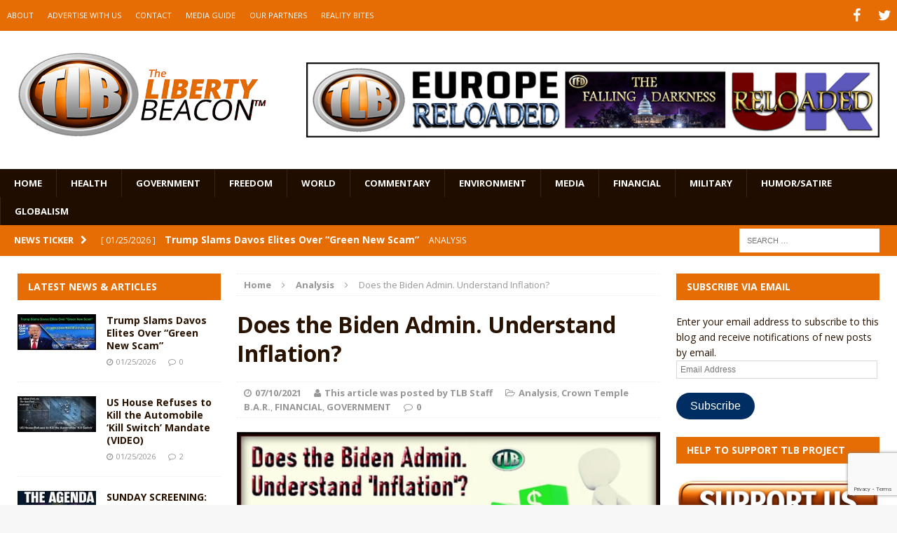

--- FILE ---
content_type: text/html; charset=UTF-8
request_url: https://www.thelibertybeacon.com/does-the-biden-admin-understand-inflation/
body_size: 27399
content:
<!DOCTYPE html>
<html class="no-js mh-two-sb" dir="ltr" lang="en-US" prefix="og: https://ogp.me/ns#">
<head>
<meta charset="UTF-8">
<meta name="viewport" content="width=device-width, initial-scale=1.0">
<link rel="profile" href="https://gmpg.org/xfn/11" />
<link rel="pingback" href="https://www.thelibertybeacon.com/xmlrpc.php" />
<title>Does the Biden Admin. Understand Inflation? | The Liberty Beacon</title>
<link data-rocket-preload as="style" href="https://fonts.googleapis.com/css?family=Open%20Sans%3A300%2C400%2C400italic%2C600%2C700&#038;display=swap" rel="preload">
<link href="https://fonts.googleapis.com/css?family=Open%20Sans%3A300%2C400%2C400italic%2C600%2C700&#038;display=swap" media="print" onload="this.media=&#039;all&#039;" rel="stylesheet">
<noscript data-wpr-hosted-gf-parameters=""><link rel="stylesheet" href="https://fonts.googleapis.com/css?family=Open%20Sans%3A300%2C400%2C400italic%2C600%2C700&#038;display=swap"></noscript>

		<!-- All in One SEO 4.9.3 - aioseo.com -->
	<meta name="description" content="The only way to stop the rise in prices is to only spend the money on hand &amp; stop printing more money to pay for more government services ..." />
	<meta name="robots" content="max-image-preview:large" />
	<meta name="author" content="This article was posted by TLB Staff"/>
	<meta name="keywords" content="biden administration,cecilia rouse,commodities,devalued currency,free money,government hand outs,inflation,inflation soars,jim hollingsworth,ludwig von mises,money supply,price gouging,printing money,rising prices" />
	<link rel="canonical" href="https://www.thelibertybeacon.com/does-the-biden-admin-understand-inflation/" />
	<meta name="generator" content="All in One SEO (AIOSEO) 4.9.3" />
		<meta property="og:locale" content="en_US" />
		<meta property="og:site_name" content="The Liberty Beacon | Bringing Alternative Media Sources Together™" />
		<meta property="og:type" content="article" />
		<meta property="og:title" content="Does the Biden Admin. Understand Inflation? | The Liberty Beacon" />
		<meta property="og:description" content="The only way to stop the rise in prices is to only spend the money on hand &amp; stop printing more money to pay for more government services ..." />
		<meta property="og:url" content="https://www.thelibertybeacon.com/does-the-biden-admin-understand-inflation/" />
		<meta property="article:published_time" content="2021-07-10T15:04:49+00:00" />
		<meta property="article:modified_time" content="2021-07-11T02:10:31+00:00" />
		<meta name="twitter:card" content="summary" />
		<meta name="twitter:title" content="Does the Biden Admin. Understand Inflation? | The Liberty Beacon" />
		<meta name="twitter:description" content="The only way to stop the rise in prices is to only spend the money on hand &amp; stop printing more money to pay for more government services ..." />
		<script type="application/ld+json" class="aioseo-schema">
			{"@context":"https:\/\/schema.org","@graph":[{"@type":"Article","@id":"https:\/\/www.thelibertybeacon.com\/does-the-biden-admin-understand-inflation\/#article","name":"Does the Biden Admin. Understand Inflation? | The Liberty Beacon","headline":"Does the Biden Admin. Understand Inflation?","author":{"@id":"https:\/\/www.thelibertybeacon.com\/author\/shortshit\/#author"},"publisher":{"@id":"https:\/\/www.thelibertybeacon.com\/#organization"},"image":{"@type":"ImageObject","url":"https:\/\/www.thelibertybeacon.com\/wp-content\/uploads\/2021\/07\/Does-the-Biden-Admin-Understand-Inflation-FI-07-10-21-min.jpg","width":620,"height":280},"datePublished":"2021-07-10T09:04:49-06:00","dateModified":"2021-07-10T20:10:31-06:00","inLanguage":"en-US","mainEntityOfPage":{"@id":"https:\/\/www.thelibertybeacon.com\/does-the-biden-admin-understand-inflation\/#webpage"},"isPartOf":{"@id":"https:\/\/www.thelibertybeacon.com\/does-the-biden-admin-understand-inflation\/#webpage"},"articleSection":"Analysis, Crown Temple B.A.R., FINANCIAL, GOVERNMENT, Biden administration, Cecilia Rouse, Commodities, devalued currency, Free Money, government hand outs, inflation, Inflation Soars, Jim Hollingsworth, Ludwig von Mises, Money supply, price gouging, printing money, rising prices"},{"@type":"BreadcrumbList","@id":"https:\/\/www.thelibertybeacon.com\/does-the-biden-admin-understand-inflation\/#breadcrumblist","itemListElement":[{"@type":"ListItem","@id":"https:\/\/www.thelibertybeacon.com#listItem","position":1,"name":"Home","item":"https:\/\/www.thelibertybeacon.com","nextItem":{"@type":"ListItem","@id":"https:\/\/www.thelibertybeacon.com\/category\/government\/#listItem","name":"GOVERNMENT"}},{"@type":"ListItem","@id":"https:\/\/www.thelibertybeacon.com\/category\/government\/#listItem","position":2,"name":"GOVERNMENT","item":"https:\/\/www.thelibertybeacon.com\/category\/government\/","nextItem":{"@type":"ListItem","@id":"https:\/\/www.thelibertybeacon.com\/does-the-biden-admin-understand-inflation\/#listItem","name":"Does the Biden Admin. Understand Inflation?"},"previousItem":{"@type":"ListItem","@id":"https:\/\/www.thelibertybeacon.com#listItem","name":"Home"}},{"@type":"ListItem","@id":"https:\/\/www.thelibertybeacon.com\/does-the-biden-admin-understand-inflation\/#listItem","position":3,"name":"Does the Biden Admin. Understand Inflation?","previousItem":{"@type":"ListItem","@id":"https:\/\/www.thelibertybeacon.com\/category\/government\/#listItem","name":"GOVERNMENT"}}]},{"@type":"Organization","@id":"https:\/\/www.thelibertybeacon.com\/#organization","name":"The Liberty Beacon","description":"Bringing Alternative Media Sources Together\u2122","url":"https:\/\/www.thelibertybeacon.com\/","logo":{"@type":"ImageObject","url":"https:\/\/www.thelibertybeacon.com\/wp-content\/uploads\/2022\/02\/the-liberty-beacon-logo-op-min.png","@id":"https:\/\/www.thelibertybeacon.com\/does-the-biden-admin-understand-inflation\/#organizationLogo","width":322,"height":322},"image":{"@id":"https:\/\/www.thelibertybeacon.com\/does-the-biden-admin-understand-inflation\/#organizationLogo"}},{"@type":"Person","@id":"https:\/\/www.thelibertybeacon.com\/author\/shortshit\/#author","url":"https:\/\/www.thelibertybeacon.com\/author\/shortshit\/","name":"This article was posted by TLB Staff","image":{"@type":"ImageObject","@id":"https:\/\/www.thelibertybeacon.com\/does-the-biden-admin-understand-inflation\/#authorImage","url":"https:\/\/secure.gravatar.com\/avatar\/3ec8d67d8e378f17c0088e3881d2fb95c1c328ed6e69b46e49513bece0e25bc0?s=96&d=identicon&r=g","width":96,"height":96,"caption":"This article was posted by TLB Staff"}},{"@type":"WebPage","@id":"https:\/\/www.thelibertybeacon.com\/does-the-biden-admin-understand-inflation\/#webpage","url":"https:\/\/www.thelibertybeacon.com\/does-the-biden-admin-understand-inflation\/","name":"Does the Biden Admin. Understand Inflation? | The Liberty Beacon","description":"The only way to stop the rise in prices is to only spend the money on hand & stop printing more money to pay for more government services ...","inLanguage":"en-US","isPartOf":{"@id":"https:\/\/www.thelibertybeacon.com\/#website"},"breadcrumb":{"@id":"https:\/\/www.thelibertybeacon.com\/does-the-biden-admin-understand-inflation\/#breadcrumblist"},"author":{"@id":"https:\/\/www.thelibertybeacon.com\/author\/shortshit\/#author"},"creator":{"@id":"https:\/\/www.thelibertybeacon.com\/author\/shortshit\/#author"},"image":{"@type":"ImageObject","url":"https:\/\/www.thelibertybeacon.com\/wp-content\/uploads\/2021\/07\/Does-the-Biden-Admin-Understand-Inflation-FI-07-10-21-min.jpg","@id":"https:\/\/www.thelibertybeacon.com\/does-the-biden-admin-understand-inflation\/#mainImage","width":620,"height":280},"primaryImageOfPage":{"@id":"https:\/\/www.thelibertybeacon.com\/does-the-biden-admin-understand-inflation\/#mainImage"},"datePublished":"2021-07-10T09:04:49-06:00","dateModified":"2021-07-10T20:10:31-06:00"},{"@type":"WebSite","@id":"https:\/\/www.thelibertybeacon.com\/#website","url":"https:\/\/www.thelibertybeacon.com\/","name":"The Liberty Beacon","description":"Bringing Alternative Media Sources Together\u2122","inLanguage":"en-US","publisher":{"@id":"https:\/\/www.thelibertybeacon.com\/#organization"}}]}
		</script>
		<!-- All in One SEO -->

<link rel='dns-prefetch' href='//js.stripe.com' />
<link rel='dns-prefetch' href='//stats.wp.com' />
<link rel='dns-prefetch' href='//fonts.googleapis.com' />
<link rel='dns-prefetch' href='//widgets.wp.com' />
<link rel='dns-prefetch' href='//s0.wp.com' />
<link rel='dns-prefetch' href='//0.gravatar.com' />
<link rel='dns-prefetch' href='//1.gravatar.com' />
<link rel='dns-prefetch' href='//2.gravatar.com' />
<link href='https://fonts.gstatic.com' crossorigin rel='preconnect' />
<link rel="alternate" type="application/rss+xml" title="The Liberty Beacon &raquo; Feed" href="https://www.thelibertybeacon.com/feed/" />
<link rel="alternate" type="application/rss+xml" title="The Liberty Beacon &raquo; Comments Feed" href="https://www.thelibertybeacon.com/comments/feed/" />
<link rel="alternate" type="application/rss+xml" title="The Liberty Beacon &raquo; Does the Biden Admin. Understand Inflation? Comments Feed" href="https://www.thelibertybeacon.com/does-the-biden-admin-understand-inflation/feed/" />
<link rel="alternate" title="oEmbed (JSON)" type="application/json+oembed" href="https://www.thelibertybeacon.com/wp-json/oembed/1.0/embed?url=https%3A%2F%2Fwww.thelibertybeacon.com%2Fdoes-the-biden-admin-understand-inflation%2F" />
<link rel="alternate" title="oEmbed (XML)" type="text/xml+oembed" href="https://www.thelibertybeacon.com/wp-json/oembed/1.0/embed?url=https%3A%2F%2Fwww.thelibertybeacon.com%2Fdoes-the-biden-admin-understand-inflation%2F&#038;format=xml" />
<style id='wp-img-auto-sizes-contain-inline-css' type='text/css'>
img:is([sizes=auto i],[sizes^="auto," i]){contain-intrinsic-size:3000px 1500px}
/*# sourceURL=wp-img-auto-sizes-contain-inline-css */
</style>
<style id='wp-emoji-styles-inline-css' type='text/css'>

	img.wp-smiley, img.emoji {
		display: inline !important;
		border: none !important;
		box-shadow: none !important;
		height: 1em !important;
		width: 1em !important;
		margin: 0 0.07em !important;
		vertical-align: -0.1em !important;
		background: none !important;
		padding: 0 !important;
	}
/*# sourceURL=wp-emoji-styles-inline-css */
</style>
<style id='wp-block-library-inline-css' type='text/css'>
:root{--wp-block-synced-color:#7a00df;--wp-block-synced-color--rgb:122,0,223;--wp-bound-block-color:var(--wp-block-synced-color);--wp-editor-canvas-background:#ddd;--wp-admin-theme-color:#007cba;--wp-admin-theme-color--rgb:0,124,186;--wp-admin-theme-color-darker-10:#006ba1;--wp-admin-theme-color-darker-10--rgb:0,107,160.5;--wp-admin-theme-color-darker-20:#005a87;--wp-admin-theme-color-darker-20--rgb:0,90,135;--wp-admin-border-width-focus:2px}@media (min-resolution:192dpi){:root{--wp-admin-border-width-focus:1.5px}}.wp-element-button{cursor:pointer}:root .has-very-light-gray-background-color{background-color:#eee}:root .has-very-dark-gray-background-color{background-color:#313131}:root .has-very-light-gray-color{color:#eee}:root .has-very-dark-gray-color{color:#313131}:root .has-vivid-green-cyan-to-vivid-cyan-blue-gradient-background{background:linear-gradient(135deg,#00d084,#0693e3)}:root .has-purple-crush-gradient-background{background:linear-gradient(135deg,#34e2e4,#4721fb 50%,#ab1dfe)}:root .has-hazy-dawn-gradient-background{background:linear-gradient(135deg,#faaca8,#dad0ec)}:root .has-subdued-olive-gradient-background{background:linear-gradient(135deg,#fafae1,#67a671)}:root .has-atomic-cream-gradient-background{background:linear-gradient(135deg,#fdd79a,#004a59)}:root .has-nightshade-gradient-background{background:linear-gradient(135deg,#330968,#31cdcf)}:root .has-midnight-gradient-background{background:linear-gradient(135deg,#020381,#2874fc)}:root{--wp--preset--font-size--normal:16px;--wp--preset--font-size--huge:42px}.has-regular-font-size{font-size:1em}.has-larger-font-size{font-size:2.625em}.has-normal-font-size{font-size:var(--wp--preset--font-size--normal)}.has-huge-font-size{font-size:var(--wp--preset--font-size--huge)}.has-text-align-center{text-align:center}.has-text-align-left{text-align:left}.has-text-align-right{text-align:right}.has-fit-text{white-space:nowrap!important}#end-resizable-editor-section{display:none}.aligncenter{clear:both}.items-justified-left{justify-content:flex-start}.items-justified-center{justify-content:center}.items-justified-right{justify-content:flex-end}.items-justified-space-between{justify-content:space-between}.screen-reader-text{border:0;clip-path:inset(50%);height:1px;margin:-1px;overflow:hidden;padding:0;position:absolute;width:1px;word-wrap:normal!important}.screen-reader-text:focus{background-color:#ddd;clip-path:none;color:#444;display:block;font-size:1em;height:auto;left:5px;line-height:normal;padding:15px 23px 14px;text-decoration:none;top:5px;width:auto;z-index:100000}html :where(.has-border-color){border-style:solid}html :where([style*=border-top-color]){border-top-style:solid}html :where([style*=border-right-color]){border-right-style:solid}html :where([style*=border-bottom-color]){border-bottom-style:solid}html :where([style*=border-left-color]){border-left-style:solid}html :where([style*=border-width]){border-style:solid}html :where([style*=border-top-width]){border-top-style:solid}html :where([style*=border-right-width]){border-right-style:solid}html :where([style*=border-bottom-width]){border-bottom-style:solid}html :where([style*=border-left-width]){border-left-style:solid}html :where(img[class*=wp-image-]){height:auto;max-width:100%}:where(figure){margin:0 0 1em}html :where(.is-position-sticky){--wp-admin--admin-bar--position-offset:var(--wp-admin--admin-bar--height,0px)}@media screen and (max-width:600px){html :where(.is-position-sticky){--wp-admin--admin-bar--position-offset:0px}}

/*# sourceURL=wp-block-library-inline-css */
</style><style id='global-styles-inline-css' type='text/css'>
:root{--wp--preset--aspect-ratio--square: 1;--wp--preset--aspect-ratio--4-3: 4/3;--wp--preset--aspect-ratio--3-4: 3/4;--wp--preset--aspect-ratio--3-2: 3/2;--wp--preset--aspect-ratio--2-3: 2/3;--wp--preset--aspect-ratio--16-9: 16/9;--wp--preset--aspect-ratio--9-16: 9/16;--wp--preset--color--black: #000000;--wp--preset--color--cyan-bluish-gray: #abb8c3;--wp--preset--color--white: #ffffff;--wp--preset--color--pale-pink: #f78da7;--wp--preset--color--vivid-red: #cf2e2e;--wp--preset--color--luminous-vivid-orange: #ff6900;--wp--preset--color--luminous-vivid-amber: #fcb900;--wp--preset--color--light-green-cyan: #7bdcb5;--wp--preset--color--vivid-green-cyan: #00d084;--wp--preset--color--pale-cyan-blue: #8ed1fc;--wp--preset--color--vivid-cyan-blue: #0693e3;--wp--preset--color--vivid-purple: #9b51e0;--wp--preset--gradient--vivid-cyan-blue-to-vivid-purple: linear-gradient(135deg,rgb(6,147,227) 0%,rgb(155,81,224) 100%);--wp--preset--gradient--light-green-cyan-to-vivid-green-cyan: linear-gradient(135deg,rgb(122,220,180) 0%,rgb(0,208,130) 100%);--wp--preset--gradient--luminous-vivid-amber-to-luminous-vivid-orange: linear-gradient(135deg,rgb(252,185,0) 0%,rgb(255,105,0) 100%);--wp--preset--gradient--luminous-vivid-orange-to-vivid-red: linear-gradient(135deg,rgb(255,105,0) 0%,rgb(207,46,46) 100%);--wp--preset--gradient--very-light-gray-to-cyan-bluish-gray: linear-gradient(135deg,rgb(238,238,238) 0%,rgb(169,184,195) 100%);--wp--preset--gradient--cool-to-warm-spectrum: linear-gradient(135deg,rgb(74,234,220) 0%,rgb(151,120,209) 20%,rgb(207,42,186) 40%,rgb(238,44,130) 60%,rgb(251,105,98) 80%,rgb(254,248,76) 100%);--wp--preset--gradient--blush-light-purple: linear-gradient(135deg,rgb(255,206,236) 0%,rgb(152,150,240) 100%);--wp--preset--gradient--blush-bordeaux: linear-gradient(135deg,rgb(254,205,165) 0%,rgb(254,45,45) 50%,rgb(107,0,62) 100%);--wp--preset--gradient--luminous-dusk: linear-gradient(135deg,rgb(255,203,112) 0%,rgb(199,81,192) 50%,rgb(65,88,208) 100%);--wp--preset--gradient--pale-ocean: linear-gradient(135deg,rgb(255,245,203) 0%,rgb(182,227,212) 50%,rgb(51,167,181) 100%);--wp--preset--gradient--electric-grass: linear-gradient(135deg,rgb(202,248,128) 0%,rgb(113,206,126) 100%);--wp--preset--gradient--midnight: linear-gradient(135deg,rgb(2,3,129) 0%,rgb(40,116,252) 100%);--wp--preset--font-size--small: 13px;--wp--preset--font-size--medium: 20px;--wp--preset--font-size--large: 36px;--wp--preset--font-size--x-large: 42px;--wp--preset--spacing--20: 0.44rem;--wp--preset--spacing--30: 0.67rem;--wp--preset--spacing--40: 1rem;--wp--preset--spacing--50: 1.5rem;--wp--preset--spacing--60: 2.25rem;--wp--preset--spacing--70: 3.38rem;--wp--preset--spacing--80: 5.06rem;--wp--preset--shadow--natural: 6px 6px 9px rgba(0, 0, 0, 0.2);--wp--preset--shadow--deep: 12px 12px 50px rgba(0, 0, 0, 0.4);--wp--preset--shadow--sharp: 6px 6px 0px rgba(0, 0, 0, 0.2);--wp--preset--shadow--outlined: 6px 6px 0px -3px rgb(255, 255, 255), 6px 6px rgb(0, 0, 0);--wp--preset--shadow--crisp: 6px 6px 0px rgb(0, 0, 0);}:where(.is-layout-flex){gap: 0.5em;}:where(.is-layout-grid){gap: 0.5em;}body .is-layout-flex{display: flex;}.is-layout-flex{flex-wrap: wrap;align-items: center;}.is-layout-flex > :is(*, div){margin: 0;}body .is-layout-grid{display: grid;}.is-layout-grid > :is(*, div){margin: 0;}:where(.wp-block-columns.is-layout-flex){gap: 2em;}:where(.wp-block-columns.is-layout-grid){gap: 2em;}:where(.wp-block-post-template.is-layout-flex){gap: 1.25em;}:where(.wp-block-post-template.is-layout-grid){gap: 1.25em;}.has-black-color{color: var(--wp--preset--color--black) !important;}.has-cyan-bluish-gray-color{color: var(--wp--preset--color--cyan-bluish-gray) !important;}.has-white-color{color: var(--wp--preset--color--white) !important;}.has-pale-pink-color{color: var(--wp--preset--color--pale-pink) !important;}.has-vivid-red-color{color: var(--wp--preset--color--vivid-red) !important;}.has-luminous-vivid-orange-color{color: var(--wp--preset--color--luminous-vivid-orange) !important;}.has-luminous-vivid-amber-color{color: var(--wp--preset--color--luminous-vivid-amber) !important;}.has-light-green-cyan-color{color: var(--wp--preset--color--light-green-cyan) !important;}.has-vivid-green-cyan-color{color: var(--wp--preset--color--vivid-green-cyan) !important;}.has-pale-cyan-blue-color{color: var(--wp--preset--color--pale-cyan-blue) !important;}.has-vivid-cyan-blue-color{color: var(--wp--preset--color--vivid-cyan-blue) !important;}.has-vivid-purple-color{color: var(--wp--preset--color--vivid-purple) !important;}.has-black-background-color{background-color: var(--wp--preset--color--black) !important;}.has-cyan-bluish-gray-background-color{background-color: var(--wp--preset--color--cyan-bluish-gray) !important;}.has-white-background-color{background-color: var(--wp--preset--color--white) !important;}.has-pale-pink-background-color{background-color: var(--wp--preset--color--pale-pink) !important;}.has-vivid-red-background-color{background-color: var(--wp--preset--color--vivid-red) !important;}.has-luminous-vivid-orange-background-color{background-color: var(--wp--preset--color--luminous-vivid-orange) !important;}.has-luminous-vivid-amber-background-color{background-color: var(--wp--preset--color--luminous-vivid-amber) !important;}.has-light-green-cyan-background-color{background-color: var(--wp--preset--color--light-green-cyan) !important;}.has-vivid-green-cyan-background-color{background-color: var(--wp--preset--color--vivid-green-cyan) !important;}.has-pale-cyan-blue-background-color{background-color: var(--wp--preset--color--pale-cyan-blue) !important;}.has-vivid-cyan-blue-background-color{background-color: var(--wp--preset--color--vivid-cyan-blue) !important;}.has-vivid-purple-background-color{background-color: var(--wp--preset--color--vivid-purple) !important;}.has-black-border-color{border-color: var(--wp--preset--color--black) !important;}.has-cyan-bluish-gray-border-color{border-color: var(--wp--preset--color--cyan-bluish-gray) !important;}.has-white-border-color{border-color: var(--wp--preset--color--white) !important;}.has-pale-pink-border-color{border-color: var(--wp--preset--color--pale-pink) !important;}.has-vivid-red-border-color{border-color: var(--wp--preset--color--vivid-red) !important;}.has-luminous-vivid-orange-border-color{border-color: var(--wp--preset--color--luminous-vivid-orange) !important;}.has-luminous-vivid-amber-border-color{border-color: var(--wp--preset--color--luminous-vivid-amber) !important;}.has-light-green-cyan-border-color{border-color: var(--wp--preset--color--light-green-cyan) !important;}.has-vivid-green-cyan-border-color{border-color: var(--wp--preset--color--vivid-green-cyan) !important;}.has-pale-cyan-blue-border-color{border-color: var(--wp--preset--color--pale-cyan-blue) !important;}.has-vivid-cyan-blue-border-color{border-color: var(--wp--preset--color--vivid-cyan-blue) !important;}.has-vivid-purple-border-color{border-color: var(--wp--preset--color--vivid-purple) !important;}.has-vivid-cyan-blue-to-vivid-purple-gradient-background{background: var(--wp--preset--gradient--vivid-cyan-blue-to-vivid-purple) !important;}.has-light-green-cyan-to-vivid-green-cyan-gradient-background{background: var(--wp--preset--gradient--light-green-cyan-to-vivid-green-cyan) !important;}.has-luminous-vivid-amber-to-luminous-vivid-orange-gradient-background{background: var(--wp--preset--gradient--luminous-vivid-amber-to-luminous-vivid-orange) !important;}.has-luminous-vivid-orange-to-vivid-red-gradient-background{background: var(--wp--preset--gradient--luminous-vivid-orange-to-vivid-red) !important;}.has-very-light-gray-to-cyan-bluish-gray-gradient-background{background: var(--wp--preset--gradient--very-light-gray-to-cyan-bluish-gray) !important;}.has-cool-to-warm-spectrum-gradient-background{background: var(--wp--preset--gradient--cool-to-warm-spectrum) !important;}.has-blush-light-purple-gradient-background{background: var(--wp--preset--gradient--blush-light-purple) !important;}.has-blush-bordeaux-gradient-background{background: var(--wp--preset--gradient--blush-bordeaux) !important;}.has-luminous-dusk-gradient-background{background: var(--wp--preset--gradient--luminous-dusk) !important;}.has-pale-ocean-gradient-background{background: var(--wp--preset--gradient--pale-ocean) !important;}.has-electric-grass-gradient-background{background: var(--wp--preset--gradient--electric-grass) !important;}.has-midnight-gradient-background{background: var(--wp--preset--gradient--midnight) !important;}.has-small-font-size{font-size: var(--wp--preset--font-size--small) !important;}.has-medium-font-size{font-size: var(--wp--preset--font-size--medium) !important;}.has-large-font-size{font-size: var(--wp--preset--font-size--large) !important;}.has-x-large-font-size{font-size: var(--wp--preset--font-size--x-large) !important;}
/*# sourceURL=global-styles-inline-css */
</style>

<style id='classic-theme-styles-inline-css' type='text/css'>
/*! This file is auto-generated */
.wp-block-button__link{color:#fff;background-color:#32373c;border-radius:9999px;box-shadow:none;text-decoration:none;padding:calc(.667em + 2px) calc(1.333em + 2px);font-size:1.125em}.wp-block-file__button{background:#32373c;color:#fff;text-decoration:none}
/*# sourceURL=/wp-includes/css/classic-themes.min.css */
</style>
<link data-minify="1" rel='stylesheet' id='wpedon-css' href='https://www.thelibertybeacon.com/wp-content/cache/min/1/wp-content/plugins/easy-paypal-donation/assets/css/wpedon.css?ver=1763041855' type='text/css' media='all' />
<link data-minify="1" rel='stylesheet' id='widgetopts-styles-css' href='https://www.thelibertybeacon.com/wp-content/cache/min/1/wp-content/plugins/widget-options/assets/css/widget-options.css?ver=1763041855' type='text/css' media='all' />
<link data-minify="1" rel='stylesheet' id='parent-style-css' href='https://www.thelibertybeacon.com/wp-content/cache/min/1/wp-content/themes/mh-magazine/style.css?ver=1763041855' type='text/css' media='all' />
<link data-minify="1" rel='stylesheet' id='child-style-css' href='https://www.thelibertybeacon.com/wp-content/cache/min/1/wp-content/themes/thelibertybeacon/style.css?ver=1763041855' type='text/css' media='all' />
<link data-minify="1" rel='stylesheet' id='mh-magazine-css' href='https://www.thelibertybeacon.com/wp-content/cache/min/1/wp-content/themes/thelibertybeacon/style.css?ver=1763041855' type='text/css' media='all' />
<link data-minify="1" rel='stylesheet' id='mh-font-awesome-css' href='https://www.thelibertybeacon.com/wp-content/cache/min/1/wp-content/themes/mh-magazine/includes/font-awesome.min.css?ver=1763041855' type='text/css' media='all' />

<link data-minify="1" rel='stylesheet' id='jetpack_likes-css' href='https://www.thelibertybeacon.com/wp-content/cache/min/1/wp-content/plugins/jetpack/modules/likes/style.css?ver=1763041855' type='text/css' media='all' />
<link rel='stylesheet' id='jetpack-subscriptions-css' href='https://www.thelibertybeacon.com/wp-content/plugins/jetpack/_inc/build/subscriptions/subscriptions.min.css?ver=15.4' type='text/css' media='all' />
<link data-minify="1" rel='stylesheet' id='sharedaddy-css' href='https://www.thelibertybeacon.com/wp-content/cache/min/1/wp-content/plugins/jetpack/modules/sharedaddy/sharing.css?ver=1763041855' type='text/css' media='all' />
<link data-minify="1" rel='stylesheet' id='social-logos-css' href='https://www.thelibertybeacon.com/wp-content/cache/min/1/wp-content/plugins/jetpack/_inc/social-logos/social-logos.min.css?ver=1763041855' type='text/css' media='all' />
<script type="text/javascript" src="https://www.thelibertybeacon.com/wp-includes/js/jquery/jquery.min.js?ver=3.7.1" id="jquery-core-js"></script>
<script type="text/javascript" src="https://www.thelibertybeacon.com/wp-includes/js/jquery/jquery-migrate.min.js?ver=3.4.1" id="jquery-migrate-js" data-rocket-defer defer></script>
<script data-minify="1" type="text/javascript" src="https://www.thelibertybeacon.com/wp-content/cache/min/1/wp-content/themes/mh-magazine/js/scripts.js?ver=1763041856" id="mh-scripts-js" data-rocket-defer defer></script>
<link rel="https://api.w.org/" href="https://www.thelibertybeacon.com/wp-json/" /><link rel="alternate" title="JSON" type="application/json" href="https://www.thelibertybeacon.com/wp-json/wp/v2/posts/198596" /><link rel="EditURI" type="application/rsd+xml" title="RSD" href="https://www.thelibertybeacon.com/xmlrpc.php?rsd" />

<link rel='shortlink' href='https://wp.me/p2X3AR-PFa' />
	<style>img#wpstats{display:none}</style>
		<style type="text/css">.mh-header {
    border-bottom: none !important;
}
.small_img{
width:112px;
height:58px;
}

.mh-carousel-layout2 {
    padding: 0px !important;
}
.mh-carousel-widget li {
    margin-right: 7px !important;
}

.mh-header-nav li a {
    display: block;
    color: #fff;
    line-height: 1.3;
    padding: 15px 10px;
}
@media only screen and (min-width : 768px) {
#mh_magazine_slider-2{
height:438px;
}
}
@media only screen and (max-width : 767px) {
#mh_magazine_slider-2{
height:155px;
}
}</style>
<style type="text/css">
.mh-header-nav li:hover, .mh-header-nav ul li:hover > ul, .mh-main-nav-wrap, .mh-main-nav, .mh-main-nav ul li:hover > ul, .mh-extra-nav li:hover, .mh-extra-nav ul li:hover > ul, .mh-footer-nav li:hover, .mh-footer-nav ul li:hover > ul, .mh-social-nav li a:hover, .mh-widget-col-1 .mh-slider-caption, .mh-widget-col-2 .mh-slider-caption, .mh-carousel-layout1, .mh-spotlight-widget, .mh-social-widget li a, .mh-author-bio-widget, .mh-footer-widget .mh-tab-comment-excerpt, .mh-nip-item:hover .mh-nip-overlay, .mh-widget .tagcloud a, .mh-footer-widget .tagcloud a, .mh-footer, .mh-copyright-wrap, input[type=submit]:hover, #respond #cancel-comment-reply-link:hover, #infinite-handle span:hover { background: #1f0e00; }
.mh-slider-caption { background: #1f0e00; background: rgba(31, 14, 0, 0.8); }
@media screen and (max-width: 900px) { #mh-mobile .mh-slider-caption { background: rgba(31, 14, 0, 1); } }
.slicknav_menu, .slicknav_nav ul { border-color: #1f0e00; }
.mh-copyright, .mh-copyright a { color: #fff; }
.mh-preheader, .mh-wide-layout .mh-subheader, .mh-ticker-title, .mh-main-nav li:hover, .mh-footer-nav, .slicknav_menu, .slicknav_btn, .slicknav_nav .slicknav_item:hover, .slicknav_nav a:hover, .mh-back-to-top, .mh-subheading, .entry-tags .fa, .entry-tags li:hover, .mh-loop-layout2 .mh-loop-caption, .mh-widget-layout2 .mh-widget-title, .mh-widget-layout2 .mh-footer-widget-title, #mh-mobile .flex-control-paging li a.flex-active, .mh-slider-layout2 .mh-slider-category, .mh-carousel-layout1 .mh-carousel-caption, .mh-spotlight-caption, .mh-posts-large-caption, .mh-tab-button.active, .mh-tab-button.active:hover, .mh-footer-widget .mh-tab-button.active, .mh-social-widget li:hover a, .mh-footer-widget .mh-social-widget li a, .mh-footer-widget .mh-author-bio-widget, .tagcloud a:hover, .mh-widget .tagcloud a:hover, .mh-footer-widget .tagcloud a:hover, .page-numbers:hover, .mh-loop-pagination .current, .mh-comments-pagination .current, .pagelink, a:hover .pagelink, input[type=submit], #respond #cancel-comment-reply-link, #infinite-handle span { background: #e66c04; }
blockquote, .mh-category-desc, .mh-widget-layout1 .mh-widget-title, .mh-widget-layout3 .mh-widget-title, .mh-widget-layout1 .mh-footer-widget-title, .mh-widget-layout3 .mh-footer-widget-title, .mh-slider-layout1 .mh-slider-caption, .mh-carousel-layout1, .mh-spotlight-widget, .mh-author-bio-widget, .mh-author-bio-title, .mh-author-bio-image-frame, .mh-video-widget, .mh-tab-buttons, .bypostauthor .mh-comment-meta, textarea:hover, input[type=text]:hover, input[type=email]:hover, input[type=tel]:hover, input[type=url]:hover { border-color: #e66c04; }
.mh-dropcap, .mh-carousel-layout1 .flex-direction-nav a, .mh-carousel-layout2 .mh-carousel-caption { color: #e66c04; }
body, a, .post .entry-title, .entry-content h1, .entry-content h2, .entry-content h3, .entry-content h4, .entry-content h5, .entry-content h6, .wp-caption-text, .mh-widget-layout1 .mh-widget-title { color: #291300; }
.entry-content a { color: #e66c04; }
a:hover, .mh-footer a:hover, .entry-content a:hover, .mh-author-box a:hover, .mh-post-nav a:hover, .mh-tabbed-widget a:hover, #respond a:hover, .mh-meta a:hover, .mh-footer .mh-meta a:hover, .mh-breadcrumb a:hover { color: #ff9200; }
</style>
<!--[if lt IE 9]>
<script src="https://www.thelibertybeacon.com/wp-content/themes/mh-magazine/js/css3-mediaqueries.js"></script>
<![endif]-->
<link rel="icon" href="https://www.thelibertybeacon.com/wp-content/uploads/2017/03/cropped-TLB-Favicon-32x32.png" sizes="32x32" />
<link rel="icon" href="https://www.thelibertybeacon.com/wp-content/uploads/2017/03/cropped-TLB-Favicon-192x192.png" sizes="192x192" />
<link rel="apple-touch-icon" href="https://www.thelibertybeacon.com/wp-content/uploads/2017/03/cropped-TLB-Favicon-180x180.png" />
<meta name="msapplication-TileImage" content="https://www.thelibertybeacon.com/wp-content/uploads/2017/03/cropped-TLB-Favicon-270x270.png" />
		<style type="text/css" id="wp-custom-css">
			/*
Welcome to Custom CSS! By default, your stylesheet will be loaded after the theme stylesheets, which means that your rules can take precedence 
and override the theme CSS rules. Just write here what you want to change, you don't need to copy all your theme's stylesheet content.
*/
/* Main Menu Items */
.main_menu li {
	font-family: Arial;
	font-size: .85em;
}

/* Slide Title */
.slide_caption h3 {
	font-family: Arial;
	font-size: 1.5em;
}

/* Article Header */
h3.small_feature {
	font-family: Arial;
	font-size: 1.5em;
}

/* Article Title */
h3.bev {
	font-family: Arial;
	font-size: 1.5em;
}

/* Category Title */
#cat_header h1 {
	font-family: Arial;
	font-size: 1.5em;
}

#entry_post h1 {
	font-family: Arial;
	font-size: 1.5em;
}

/* Full page article Title */
#cat_header h2 {
	font-family: Arial;
	font-size: 1.5em;
}

/* Widget sidebar Title */
.widgettitle, .widget-title {
	font-family: Arial;
	font-size: 1.5em;
}

/* PayPal sytles */
.paypal-donations {
	margin-bottom: 40px;
	text-align: center;
}

.widget-paypal-text {
	text-align: center;
	padding: 5px;
	margin-top: 15px;
	margin-bottom: 5px;
}		</style>
		<noscript><style id="rocket-lazyload-nojs-css">.rll-youtube-player, [data-lazy-src]{display:none !important;}</style></noscript><meta name="generator" content="WP Rocket 3.20.3" data-wpr-features="wpr_defer_js wpr_minify_js wpr_lazyload_iframes wpr_minify_css wpr_desktop" /></head>
<body id="mh-mobile" class="wp-singular post-template-default single single-post postid-198596 single-format-standard wp-theme-mh-magazine wp-child-theme-thelibertybeacon mh-wide-layout mh-left-sb mh-loop-layout2 mh-widget-layout2">
<div data-rocket-location-hash="7f741c56b0a2e5e9cf5673d8e393062c" class="mh-header-mobile-nav clearfix"></div>
	<div data-rocket-location-hash="4f3c6b36819971b8d7612ff04012bd65" class="mh-preheader">
    	<div data-rocket-location-hash="64c0ea995ad569a5013cccdf5234ba99" class="mh-container mh-container-inner mh-row clearfix">
    		            	<nav class="mh-header-nav mh-col-2-3 clearfix">
            		<div class="menu-top-menu-container"><ul id="menu-top-menu" class="menu"><li id="menu-item-55103" class="menu-item menu-item-type-post_type menu-item-object-page menu-item-55103"><a href="https://www.thelibertybeacon.com/about/">ABOUT</a></li>
<li id="menu-item-55100" class="menu-item menu-item-type-post_type menu-item-object-page menu-item-55100"><a href="https://www.thelibertybeacon.com/advertising/">ADVERTISE WITH US</a></li>
<li id="menu-item-55102" class="menu-item menu-item-type-post_type menu-item-object-page menu-item-55102"><a href="https://www.thelibertybeacon.com/contact/">CONTACT</a></li>
<li id="menu-item-133244" class="menu-item menu-item-type-custom menu-item-object-custom menu-item-133244"><a href="https://www.thelibertybeacon.com/the-liberty-beacon-project/">MEDIA GUIDE</a></li>
<li id="menu-item-55099" class="menu-item menu-item-type-post_type menu-item-object-page menu-item-55099"><a href="https://www.thelibertybeacon.com/partners/">OUR PARTNERS</a></li>
<li id="menu-item-55098" class="menu-item menu-item-type-post_type menu-item-object-page menu-item-55098"><a href="https://www.thelibertybeacon.com/reality-bites/">REALITY BITES</a></li>
</ul></div>				</nav>
						            	<nav class="mh-social-icons mh-social-nav mh-col-1-3 clearfix">
            		<div class="menu-social-container"><ul id="menu-social" class="menu"><li id="menu-item-118293" class="menu-item menu-item-type-custom menu-item-object-custom menu-item-118293"><a href="https://www.facebook.com/TheLibertyBeaconProject/"><span class="fa-stack"><i class="fa fa-stack-2x"></i><i class="fa fa-mh-social fa-stack-1x"></i></span><span class="screen-reader-text">Facebook</span></a></li>
<li id="menu-item-118294" class="menu-item menu-item-type-custom menu-item-object-custom menu-item-118294"><a href="https://twitter.com/thetlbproject"><span class="fa-stack"><i class="fa fa-stack-2x"></i><i class="fa fa-mh-social fa-stack-1x"></i></span><span class="screen-reader-text">Twitter</span></a></li>
</ul></div>				</nav>
					</div>
	</div>
<header data-rocket-location-hash="504953bb11b6c3c146d7595d48984c3e" class="mh-header">
	<div data-rocket-location-hash="88044c86df5be54fdaa3e2bdeda8ee86" class="mh-container mh-container-inner mh-row clearfix">
		<div data-rocket-location-hash="fa3d6639801dd01bf36751f2e9c7067d" class="mh-col-1-3 mh-custom-header">
<a href="https://www.thelibertybeacon.com/" title="The Liberty Beacon" rel="home">
<div class="mh-site-logo" role="banner">
<img class="mh-header-image" src="https://www.thelibertybeacon.com/wp-content/uploads/2024/11/1727017259520-1.png" height="219" width="600" alt="The Liberty Beacon" />
</div>
</a>
</div>
<div data-rocket-location-hash="eec431cc2d43b8d7f037290fff77d43c" class="mh-col-2-3 mh-header-widget-2">
<div id="text-7" class="widget mh-widget mh-header-2 widget_text">			<div class="textwidget"><a href="https://www.thelibertybeacon.com/the-liberty-beacon-project/" target="_blank"><img class="alignnone" src="/wp-content/uploads/2024/11/orange-6.png"  height="125" border="0" style="  margin-left: auto;   margin-right: auto;" /></a></div>
		</div></div>
	</div>
	<div data-rocket-location-hash="b5fdce1de6e34a161cc94e4dc812d10e" class="mh-main-nav-wrap">
		<nav class="mh-main-nav mh-container mh-container-inner clearfix">
			<div class="menu-main-menu-container"><ul id="menu-main-menu" class="menu"><li id="menu-item-55087" class="menu-item menu-item-type-post_type menu-item-object-page menu-item-home menu-item-55087"><a href="https://www.thelibertybeacon.com/">Home</a></li>
<li id="menu-item-55088" class="menu-item menu-item-type-taxonomy menu-item-object-category menu-item-55088"><a href="https://www.thelibertybeacon.com/category/health/">HEALTH</a></li>
<li id="menu-item-55089" class="menu-item menu-item-type-taxonomy menu-item-object-category current-post-ancestor current-menu-parent current-post-parent menu-item-55089"><a href="https://www.thelibertybeacon.com/category/government/">GOVERNMENT</a></li>
<li id="menu-item-55090" class="menu-item menu-item-type-taxonomy menu-item-object-category menu-item-55090"><a href="https://www.thelibertybeacon.com/category/freedom/">FREEDOM</a></li>
<li id="menu-item-55091" class="menu-item menu-item-type-taxonomy menu-item-object-category menu-item-55091"><a href="https://www.thelibertybeacon.com/category/world/">WORLD</a></li>
<li id="menu-item-55093" class="menu-item menu-item-type-taxonomy menu-item-object-category menu-item-55093"><a href="https://www.thelibertybeacon.com/category/commentary/">COMMENTARY</a></li>
<li id="menu-item-55094" class="menu-item menu-item-type-taxonomy menu-item-object-category menu-item-55094"><a href="https://www.thelibertybeacon.com/category/environment/">ENVIRONMENT</a></li>
<li id="menu-item-55095" class="menu-item menu-item-type-taxonomy menu-item-object-category menu-item-55095"><a href="https://www.thelibertybeacon.com/category/media-2/">MEDIA</a></li>
<li id="menu-item-55096" class="menu-item menu-item-type-taxonomy menu-item-object-category current-post-ancestor current-menu-parent current-post-parent menu-item-55096"><a href="https://www.thelibertybeacon.com/category/financial/">FINANCIAL</a></li>
<li id="menu-item-55097" class="menu-item menu-item-type-taxonomy menu-item-object-category menu-item-55097"><a href="https://www.thelibertybeacon.com/category/military-2/">MILITARY</a></li>
<li id="menu-item-133245" class="menu-item menu-item-type-taxonomy menu-item-object-category menu-item-133245"><a href="https://www.thelibertybeacon.com/category/humor-satire/">Humor/Satire</a></li>
<li id="menu-item-337194" class="menu-item menu-item-type-taxonomy menu-item-object-category menu-item-337194"><a href="https://www.thelibertybeacon.com/category/globalism-2/">GLOBALISM</a></li>
</ul></div>		</nav>
	</div>
	</header>
	<div data-rocket-location-hash="ac3a7b9a6f2fc0741fcedc53aa30b69a" class="mh-subheader">
		<div data-rocket-location-hash="0b7d84a01affc741225700e7baf983ea" class="mh-container mh-container-inner mh-row clearfix">
							<div data-rocket-location-hash="479fbfe4c6e3081a6a00288983e5c621" class="mh-col-2-3 mh-header-ticker">
					<div class="mh-news-ticker">
			<div class="mh-ticker-title">
			News Ticker<i class="fa fa-chevron-right"></i>		</div>
		<div class="mh-ticker-content">
		<ul id="mh-ticker-loop">				<li class="mh-ticker-item">
					<a href="https://www.thelibertybeacon.com/trump-slams-davos-elites-over-green-new-scam/" title="Trump Slams Davos Elites Over &#8220;Green New Scam&#8221;">
						<span class="mh-ticker-item-date">
                        	[ 01/25/2026 ]                        </span>
						<span class="mh-ticker-item-title">
							Trump Slams Davos Elites Over &#8220;Green New Scam&#8221;						</span>
						<span class="mh-ticker-item-cat">
														Analysis						</span>
					</a>
				</li>				<li class="mh-ticker-item">
					<a href="https://www.thelibertybeacon.com/us-house-refuses-to-kill-the-automobile-kill-switch-mandate-video/" title="US House Refuses to Kill the Automobile ‘Kill Switch’ Mandate (VIDEO)">
						<span class="mh-ticker-item-date">
                        	[ 01/25/2026 ]                        </span>
						<span class="mh-ticker-item-title">
							US House Refuses to Kill the Automobile ‘Kill Switch’ Mandate (VIDEO)						</span>
						<span class="mh-ticker-item-cat">
														Analysis						</span>
					</a>
				</li>				<li class="mh-ticker-item">
					<a href="https://www.thelibertybeacon.com/sunday-screening-the-agenda-their-vision-your-future/" title="SUNDAY SCREENING: The Agenda &#8212; Their Vision, Your Future">
						<span class="mh-ticker-item-date">
                        	[ 01/25/2026 ]                        </span>
						<span class="mh-ticker-item-title">
							SUNDAY SCREENING: The Agenda &#8212; Their Vision, Your Future						</span>
						<span class="mh-ticker-item-cat">
														Analysis						</span>
					</a>
				</li>				<li class="mh-ticker-item">
					<a href="https://www.thelibertybeacon.com/andrew-bridgen-from-the-viper-pit-to-spiritual-warrior/" title="Andrew Bridgen: From the Viper Pit to Spiritual Warrior">
						<span class="mh-ticker-item-date">
                        	[ 01/25/2026 ]                        </span>
						<span class="mh-ticker-item-title">
							Andrew Bridgen: From the Viper Pit to Spiritual Warrior						</span>
						<span class="mh-ticker-item-cat">
														Tyranny						</span>
					</a>
				</li>				<li class="mh-ticker-item">
					<a href="https://www.thelibertybeacon.com/amsterdam-keeps-dormitory-open-despite-migrant-violence/" title="Amsterdam Keeps Dormitory Open Despite Migrant Violence">
						<span class="mh-ticker-item-date">
                        	[ 01/25/2026 ]                        </span>
						<span class="mh-ticker-item-title">
							Amsterdam Keeps Dormitory Open Despite Migrant Violence						</span>
						<span class="mh-ticker-item-cat">
														WORLD						</span>
					</a>
				</li>		</ul>
	</div>
</div>				</div>
										<aside class="mh-col-1-3 mh-header-search">
					<form role="search" method="get" class="search-form" action="https://www.thelibertybeacon.com/">
				<label>
					<span class="screen-reader-text">Search for:</span>
					<input type="search" class="search-field" placeholder="Search &hellip;" value="" name="s" />
				</label>
				<input type="submit" class="search-submit" value="Search" />
			</form>				</aside>
					</div>
	</div>
<div data-rocket-location-hash="e60016320c2649f3ddbd3da3a7d8d353" class="mh-container mh-container-outer">
<div data-rocket-location-hash="4c5fa09138937355e91570f58813ae56" class="mh-wrapper clearfix">
	<div data-rocket-location-hash="2cd0ddb3a1afc937f4483bfa07f4180f" class="mh-main clearfix">
		<div id="main-content" class="mh-content"><nav class="mh-breadcrumb"><span itemscope itemtype="http://data-vocabulary.org/Breadcrumb"><a href="https://www.thelibertybeacon.com" itemprop="url"><span itemprop="title">Home</span></a></span><span class="mh-breadcrumb-delimiter"><i class="fa fa-angle-right"></i></span><span itemscope itemtype="http://data-vocabulary.org/Breadcrumb"><a href="https://www.thelibertybeacon.com/category/analysis/" itemprop="url"><span itemprop="title">Analysis</span></a></span><span class="mh-breadcrumb-delimiter"><i class="fa fa-angle-right"></i></span>Does the Biden Admin. Understand Inflation?</nav>
<article id="post-198596" class="post-198596 post type-post status-publish format-standard has-post-thumbnail hentry category-analysis category-b-a-r category-financial category-government tag-biden-administration tag-cecilia-rouse tag-commodities tag-devalued-currency tag-free-money tag-government-hand-outs tag-inflation tag-inflation-soars tag-jim-hollingsworth tag-ludwig-von-mises tag-money-supply tag-price-gouging tag-printing-money tag-rising-prices">
	<header class="entry-header clearfix">
		<h1 class="entry-title">
			Does the Biden Admin. Understand Inflation?		</h1>
		<p class="mh-meta entry-meta">
<span class="entry-meta-date updated"><i class="fa fa-clock-o"></i><a href="https://www.thelibertybeacon.com/2021/07/">07/10/2021</a></span>
<span class="entry-meta-author vcard"><i class="fa fa-user"></i><a class="fn" href="https://www.thelibertybeacon.com/author/shortshit/">This article was posted by TLB Staff</a></span>
<span class="entry-meta-categories"><i class="fa fa-folder-open-o"></i><a href="https://www.thelibertybeacon.com/category/analysis/" rel="category tag">Analysis</a>, <a href="https://www.thelibertybeacon.com/category/b-a-r/" rel="category tag">Crown Temple B.A.R.</a>, <a href="https://www.thelibertybeacon.com/category/financial/" rel="category tag">FINANCIAL</a>, <a href="https://www.thelibertybeacon.com/category/government/" rel="category tag">GOVERNMENT</a></span>
<span class="entry-meta-comments"><i class="fa fa-comment-o"></i><a class="mh-comment-scroll" href="https://www.thelibertybeacon.com/does-the-biden-admin-understand-inflation/#mh-comments">0</a></span>
</p>
	</header>
		<div class="entry-content clearfix">
<figure class="entry-thumbnail">
<img src="https://www.thelibertybeacon.com/wp-content/uploads/2021/07/Does-the-Biden-Admin-Understand-Inflation-FI-07-10-21-min.jpg" alt="" title="Does the Biden Admin Understand Inflation - FI 07 10 21-min" />
</figure>
<h3 style="text-align: center;">Does the Biden Administration Understand Inflation?</h3>
<h4><em>By: Jim Hollingsworth</em></h4>
<p align="JUSTIFY"><span style="font-size: medium;">There seems to be a lot of confusion today about inflation. Pick up the paper or follow an internet site and you will read that the inflation rate this year is expected to be 2% or 3%. What they really mean is that prices are expected to rise 2% or 3%. </span></p>
<p align="JUSTIFY"><span style="font-size: medium;">But is that inflation?</span></p>
<p align="JUSTIFY"><span style="font-size: medium;">Inflation is an increase in the money supply. So why is the difference in definition critical? Prices rise because of inflation; they are the result of inflation but they are not inflation, nor are they the cause of inflation.</span></p>
<p align="JUSTIFY"><span style="font-size: medium;">This is important because the government is the only one that can increase the money supply. This is done in a number of ways, but for the moment just think of it as printing more money. That is what countries have done when they ran out of money; they just printed more money until it came to the point where their money was almost worthless, where a wheelbarrow load of money would just barely purchase a loaf of bread.</span></p>
<p align="JUSTIFY"><span style="font-size: medium;">Prices rise as a result of inflation. But if we just think of prices rising, we are apt to blame different vendors who we think are just getting rich off of circumstances. We recently had a gasoline shortage and politicians wanted to be sure that there was “no price gouging.” As prices rise, we tend to blame people rather than the government.<img decoding="async" src="https://s3.amazonaws.com/ssl-intgr-net/tags/7_201_9.gif" width="1" height="1" name="graphics1" align="BOTTOM" border="0" /></span></p>
<p align="JUSTIFY"><span style="font-size: medium;">We have had a number of “gifts” from the government. The last one was $1,400 per individual, or $2,800 for each couple. But with more money in circulation, prices tend to rise. Thus, though all of us got the “free money” it is the middle to lower class who actually pay for that money in the rising cost of gasoline, food and other required expenses.</span></p>
<p align="JUSTIFY"><span style="font-size: medium;">Here is just one writer who understands inflation.</span></p>
<blockquote>
<p align="JUSTIFY"><span style="font-size: medium;">The supply of money governs inflation. Print it without either greater productivity or more goods and services, and the currency cheapens. Yet, America apparently rejects that primordial truism.</span></p>
</blockquote>
<p align="JUSTIFY"><span style="font-size: medium;">That&#8217;s Victor Davis Hanson on inflation. (Read the <a href="https://www.theepochtimes.com/mkt_morningbrief/biden-administration-is-mocking-ancient-wisdom_3813411.html?utm_source=Morningbrief&amp;utm_medium=email&amp;utm_campaign=mb-2021-05-13&amp;mktids=8a8a58bd9775f8fd0e1e4321d4006c6c&amp;est=FoYZdP0I%2FvlHtTJdJjkAPLPiT4HLClsXZwQGcQZEmtop7Ekh4RDd3vh7yprE1n1waMbC00Hy2dW3" target="_blank" rel="noopener">rest of the article</a>.)</span></p>
<p align="JUSTIFY"><span style="font-size: medium;">Here&#8217;s another:</span></p>
<blockquote><p><a href="https://thenewamerican.com/can-government-print-unlimited-cash/" target="_blank" rel="noopener"><span style="font-size: medium;">Can Government Print Unlimited Cash? &#8211; The New American</span></a></p>
<p align="JUSTIFY"><span style="font-size: medium;">But what is inflation, actually? Few subjects are more misunderstood by the general public, which tends to view inflation as “rising prices.” This mistaken view, shared and promoted by many economists, obscures the true nature and origin of inflation. First of all, rising prices are the effect of inflation, not inflation itself, which is simply an expansion of the money supply via money creation, resulting in diminishing purchasing power of the money already in circulation.</span></p>
</blockquote>
<p align="JUSTIFY"><span style="font-size: medium;">Governments have often resorted to inflation&#8211;printing money&#8211;to pay off debts. This generally leads to soaring prices and devaluated currency.</span></p>
<p align="JUSTIFY"><span style="font-size: medium;">Here is just one example of what we read daily in the paper: rising prices is simply called inflation.</span></p>
<p align="JUSTIFY"><a href="https://www.usatoday.com/story/money/markets/2021/05/12/stocks-lower-bond-yields-rise-after-inflation-report/5056440001/" target="_blank" rel="noopener"><span style="font-size: medium;">Stocks sink again on Wall Street as inflation worries mount (usatoday.com)</span></a></p>
<p align="JUSTIFY"><span style="font-size: medium;">So what’s the difference, or is it just a matter of semantics? The difference lies with who is responsible. As prices rise we have a tendency to blame the “greedy” vendor. He raised prices to make another buck. But is that necessarily the case? More likely he raised his prices because his costs have gone up; both labor and materials.</span></p>
<p align="JUSTIFY"><span style="font-size: medium;">So, how about price-gouging? Here is one definition from <a href="https://en.wikipedia.org/wiki/Price_gouging#:~:text=Price%20gouging%20is%20a%20term%20referring%20to%20when,event%20occurs%20after%20a%20demand%20or%20supply%20shock." target="_blank" rel="noopener">Wikipedia</a>: </span></p>
<blockquote>
<p align="JUSTIFY">“<span style="font-size: medium;">Price gouging is a term referring to when a </span><strong><span style="font-size: medium;">seller spikes the prices of goods, services or commodities to a level much higher than is considered reasonable or fair</span></strong><span style="font-size: medium;">, and is considered exploitative, potentially to an unethical extent.”</span></p>
</blockquote>
<p align="JUSTIFY"><span style="font-size: medium;">But, who decides what is reasonable or fair? And, further, what is considered exploitative?</span></p>
<p align="JUSTIFY"><span style="font-size: medium;">Maybe we cannot provide a legal definition of price-gouging, it is just that we will know it when we see it.</span></p>
<p align="JUSTIFY"><span style="font-size: medium;">But, here is a factor we often do not think about: Commodities are scarce; all commodities. So the price rises until supply and demand tend to meet. If a “disaster” causes supply to be interrupted, and supply is reduced the only choices are to raise prices or to limit demand by some process.</span></p>
<p align="JUSTIFY"><span style="font-size: medium;">Think about long lines at gas stations. That is something that we have not seen since the ‘70s. Now if the vendor had raised his price to meet his supply lots of people who decided they just needed to fill up to be sure they did not run out would decide they could wait a little longer and leave the gasoline for those who really need it, like taxis, etc.</span></p>
<p align="JUSTIFY"><span style="font-size: medium;">So, we blame the vendors when prices rise, but if inflation is actually caused by government “printing” more money, then we may more realistically blame the government. I know this may be a subtle difference, but it is an important one. When we place the blame where it belongs, with the government, then we are less apt to blame the particular vendors and work to reduce government hand outs.</span></p>
<p align="JUSTIFY"><span style="font-size: medium;">This distinction is rarely made in the popular press. More often than not the press only talks about rising prices and calls that inflation of two or three percent, when in fact prices rise because when the government prints more money, with no additional product, more dollars for the same product simply means rising prices. Every economist knows this, yet few bother to make the distinction clear.</span></p>
<p align="JUSTIFY"><span style="font-size: medium;">Even the White House appears to be confused on what is inflation.</span></p>
<blockquote>
<p align="JUSTIFY"><a href="https://link.breitbart.com/click/23851289.101370/[base64]/5d13d6c4fc942d626cc9893cB12d59c4a" target="_blank" rel="noopener"><span style="font-size: medium;">White House Says It Was Surprised by</span></a><a href="https://link.breitbart.com/click/23851289.101370/[base64]/5d13d6c4fc942d626cc9893cB12d59c4a" target="_blank" rel="noopener"><span style="font-size: medium;"> Inflati</span></a><a href="https://link.breitbart.com/click/23851289.101370/[base64]/5d13d6c4fc942d626cc9893cB12d59c4a" target="_blank" rel="noopener"><span style="font-size: medium;">on</span></a><a href="https://link.breitbart.com/click/23851289.101370/[base64]/5d13d6c4fc942d626cc9893cB12d59c4a" target="_blank" rel="noopener"><span style="font-size: medium;"> Jump</span></a></p>
<p align="JUSTIFY"><span style="font-size: medium;">The White House admitted Friday they were surprised by the rise in consumer prices in March, the largest jump since 2008. “So we hadn’t forecasted that. The forecasters hadn’t expected that,” White House Chair of the Council of Economic Advisers Cecilia Rouse said, adding the Federal Reserve was also “a bit surprised by the jump.”</span></p>
</blockquote>
<p align="JUSTIFY"><span style="font-size: medium;">We must remember what Ludwig von Mises, the great economist of the last century, wrote.</span></p>
<blockquote>
<p align="JUSTIFY">“<span style="font-size: medium;">What people today call inflation is not inflation, i.e., the increase in the quantity of money and money substitutes, but the general rise in commodity prices and wage rates which is the inevitable consequence of inflation. This semantic innovation is by no means harmless.”</span></p>
</blockquote>
<p align="JUSTIFY"><span style="font-size: medium;">Just one more headline showing the public’s view of what is inflation.</span></p>
<blockquote>
<p align="JUSTIFY"><a href="https://www.theepochtimes.com/mkt_morningbrief/annual-inflation-soars-to-5-percent-in-biggest-jump-since-2008_3852981.html?utm_source=Morningbrief&amp;utm_medium=email&amp;utm_campaign=mb-2021-06-11&amp;mktids=32c8a217abf7343b95d2e547d91ed91f&amp;est=4wmhVEYjYOmKsUhDTrdMru6XG6ak8muIsRP7WOqj4CQsEcZ7GObhJpkMWIkOCI64lN4adm8hqdDu" target="_blank" rel="noopener"><span style="font-size: medium;">Annual Inflation Soars to 5 Percent in Biggest Jump Since 2008</span></a></p>
</blockquote>
<p align="JUSTIFY"><span style="font-size: medium;">You would think that governments would have learned from history. Truly they have not. We see many stories of men with a wheelbarrow full of dollar bills going to the store for a loaf of bread. Governments, especially socialist governments, have often resorted to printing money to get what they wanted rather than just raising taxes. The <a href="https://townhall.com/columnists/michaelbusler/2021/06/22/economists-deeply-divided-when-asked-about-future-inflation-n2591332?utm_source=thdaily&amp;utm_medium=email&amp;utm_campaign=nl&amp;newsletterad=06/22/2021&amp;bcid=9b4d30e75c421ea020fac047ec9a81f7&amp;recip=19391859">only way to stop</a> the rise in prices is simply to only spend the money on hand and stop just printing more money to pay for government services.</span></p>
<h3 style="text-align: center;">••••</h3>
<div class="article_body">
<blockquote>
<p align="JUSTIFY"><em><strong>This article</strong> (<a href="https://www.americanthinker.com/articles/2021/07/does_the_biden_administration_understand_inflation.html" target="_blank" rel="noopener">Does the Biden Administration Understand Inflation?</a>) is republished here on TLB under “Fair Use” (see the TLB disclaimer below article) with attribution to the articles author <a href="https://www.americanthinker.com/author/jimhollingsworth/" target="_blank" rel="noopener">Jim Hollingsworth</a> and <a href="https://www.thelibertybeacon.com/merkel-goes-to-moscow-agreement-that-iran-nuclear-deal-should-be-preserved-by-all-means-video/" target="_blank" rel="noopener">americanthinker.com</a>.</em></p>
<p align="JUSTIFY"><em><strong>TLB recommends</strong> that you visit the <a href="https://www.americanthinker.com/" target="_blank" rel="noopener">American Thinker</a> for more great articles and info.</em></p>
<p align="JUSTIFY"><em><strong><span style="font-size: medium;">About the Author: <a href="https://www.americanthinker.com/author/jimhollingsworth/" target="_blank" rel="noopener">Jim Hollingsworth</a> </span></strong><span style="font-size: medium;">has written three books: Cortez: A Biography; Climate Change: A Convenient Truth; and The Ancient Culture of the Aztec Empire.  All books are available at Amazon.com and Barnes and Noble.</span></em><strong><span style="font-size: medium;"> </span></strong></p>
<p align="JUSTIFY"><span class="photo_usage-attribution is-block" data-v-e1c1f65a=""><em><strong>Image Credit:</strong> Graphic in featured Image (top) – <span class="attribution_field hide-sm vertical">by <a href="https://pixabay.com/users/peggy_marco-1553824/?utm_source=link-attribution&amp;utm_medium=referral&amp;utm_campaign=image&amp;utm_content=2714203">Peggy und Marco Lachmann-Anke</a> from <a href="https://pixabay.com/?utm_source=link-attribution&amp;utm_medium=referral&amp;utm_campaign=image&amp;utm_content=2714203">Pixabay</a></span></em></span></p>
</blockquote>
<h3 style="text-align: center;" align="JUSTIFY">••••</h3>
<h3 style="text-align: center;"><em>Read more articles <a href="https://www.thelibertybeacon.com/?s=inflation" target="_blank" rel="noopener">about Inflation</a></em></h3>
<h3 style="text-align: center;">••••</h3>
<h4 style="text-align: center;"><em>Click on the image below to visit site:</em></h4>
<h3><a href="https://tlbtalk.com" target="_blank" rel="noopener"><img fetchpriority="high" decoding="async" class="aligncenter wp-image-198076 size-full jetpack-lazy-image jetpack-lazy-image--handled" src="https://i1.wp.com/www.thelibertybeacon.com/wp-content/uploads/2021/07/TLBTalk-ad-for-TLB-small.jpg?resize=600%2C300&amp;ssl=1" sizes="(max-width: 600px) 100vw, 600px" srcset="https://i1.wp.com/www.thelibertybeacon.com/wp-content/uploads/2021/07/TLBTalk-ad-for-TLB-small.jpg?w=600&amp;ssl=1 600w, https://i1.wp.com/www.thelibertybeacon.com/wp-content/uploads/2021/07/TLBTalk-ad-for-TLB-small.jpg?resize=300%2C150&amp;ssl=1 300w, https://i1.wp.com/www.thelibertybeacon.com/wp-content/uploads/2021/07/TLBTalk-ad-for-TLB-small.jpg?resize=150%2C75&amp;ssl=1 150w, https://i1.wp.com/www.thelibertybeacon.com/wp-content/uploads/2021/07/TLBTalk-ad-for-TLB-small.jpg?resize=326%2C163&amp;ssl=1 326w, https://i1.wp.com/www.thelibertybeacon.com/wp-content/uploads/2021/07/TLBTalk-ad-for-TLB-small.jpg?resize=80%2C40&amp;ssl=1 80w, https://i1.wp.com/www.thelibertybeacon.com/wp-content/uploads/2021/07/TLBTalk-ad-for-TLB-small.jpg?resize=112%2C56&amp;ssl=1 112w, https://i1.wp.com/www.thelibertybeacon.com/wp-content/uploads/2021/07/TLBTalk-ad-for-TLB-small.jpg?resize=168%2C84&amp;ssl=1 168w, https://i1.wp.com/www.thelibertybeacon.com/wp-content/uploads/2021/07/TLBTalk-ad-for-TLB-small.jpg?resize=276%2C138&amp;ssl=1 276w" alt="" width="600" height="300" data-recalc-dims="1" data-lazy-loaded="1" /></a></h3>
<h3 style="text-align: center;">••••</h3>
<p style="text-align: center;"><img decoding="async" class="size-full wp-image-163009 jetpack-lazy-image jetpack-lazy-image--handled aligncenter" src="https://i0.wp.com/www.thelibertybeacon.com/wp-content/uploads/2020/07/TLB-Info-Disclaimers-light.jpg?resize=678%2C60&amp;ssl=1" sizes="(max-width: 678px) 100vw, 678px" srcset="https://i0.wp.com/www.thelibertybeacon.com/wp-content/uploads/2020/07/TLB-Info-Disclaimers-light.jpg?w=680&amp;ssl=1 680w, https://i0.wp.com/www.thelibertybeacon.com/wp-content/uploads/2020/07/TLB-Info-Disclaimers-light.jpg?w=300&amp;ssl=1 300w, https://i0.wp.com/www.thelibertybeacon.com/wp-content/uploads/2020/07/TLB-Info-Disclaimers-light.jpg?w=150&amp;ssl=1 150w, https://i0.wp.com/www.thelibertybeacon.com/wp-content/uploads/2020/07/TLB-Info-Disclaimers-light.jpg?w=678&amp;ssl=1 678w, https://i0.wp.com/www.thelibertybeacon.com/wp-content/uploads/2020/07/TLB-Info-Disclaimers-light.jpg?w=326&amp;ssl=1 326w, https://i0.wp.com/www.thelibertybeacon.com/wp-content/uploads/2020/07/TLB-Info-Disclaimers-light.jpg?w=80&amp;ssl=1 80w, https://i0.wp.com/www.thelibertybeacon.com/wp-content/uploads/2020/07/TLB-Info-Disclaimers-light.jpg?w=112&amp;ssl=1 112w, https://i0.wp.com/www.thelibertybeacon.com/wp-content/uploads/2020/07/TLB-Info-Disclaimers-light.jpg?w=188&amp;ssl=1 188w, https://i0.wp.com/www.thelibertybeacon.com/wp-content/uploads/2020/07/TLB-Info-Disclaimers-light.jpg?w=307&amp;ssl=1 307w" alt="" width="678" height="60" data-recalc-dims="1" data-lazy-loaded="1" /></p>
<h3 style="text-align: center;">••••</h3>
<h4><em>Stay tuned to …</em></h4>
</div>
<p><img decoding="async" class="aligncenter" src="https://www.thelibertybeacon.com/wp-content/themes/mh-magazine/images/TLB Radio Network 7.jpg" /></p>
<h3 style="text-align: center;">••••</h3>
<blockquote id="this_is_auto_added_by_site_manager_xys_dd_fff">
<p align="JUSTIFY"><em><strong>The Liberty Beacon Project</strong> is now expanding at a near exponential rate, and for this we are grateful and excited! But we must also be practical. For 7 years we have not asked for any donations, and have built this project with our own funds as we grew. We are now experiencing ever increasing growing pains due to the large number of websites and projects we represent. So we have just installed donation buttons on our websites and ask that you consider this when you visit them. Nothing is too small. We thank you for all your support and your considerations … (TLB)</em></p>
</blockquote>
<h3 style="text-align: center;">••••</h3>
<blockquote>
<p align="JUSTIFY"><em><b>Comment Policy:</b> As a privately owned web site, we reserve the right to remove comments that contain spam, advertising, vulgarity, threats of violence, racism, or personal/abusive attacks on other users. This also applies to trolling, the use of more than one alias, or just intentional mischief. Enforcement of this policy is at the discretion of this websites administrators. Repeat offenders may be blocked or permanently banned without prior warning.</em></p>
</blockquote>
<h3 style="text-align: center;"><strong>••••</strong></h3>
<blockquote>
<p align="JUSTIFY"><em><b>Disclaimer:</b> TLB websites contain copyrighted material the use of which has not always been specifically authorized by the copyright owner. We are making such material available to our readers under the provisions of <b>“fair use”</b> in an effort to advance a better understanding of political, health, economic and social issues. The material on this site is distributed without profit to those who have expressed a prior interest in receiving it for research and educational purposes. If you wish to use copyrighted material for purposes other than <b>“fair use”</b> you must request permission from the copyright owner.</em></p>
</blockquote>
<h3 style="text-align: center;"><strong>••••</strong></h3>
<blockquote>
<p align="JUSTIFY"><em><strong>Disclaimer:</strong> The information and opinions shared are for informational purposes only including, but not limited to, text, graphics, images and other material are not intended as medical advice or instruction. Nothing mentioned is intended to be a substitute for professional medical advice, diagnosis or treatment.</em></p>
</blockquote>
<div class="sharedaddy sd-sharing-enabled"><div class="robots-nocontent sd-block sd-social sd-social-icon-text sd-sharing"><h3 class="sd-title">Share this:</h3><div class="sd-content"><ul><li class="share-facebook"><a rel="nofollow noopener noreferrer"
				data-shared="sharing-facebook-198596"
				class="share-facebook sd-button share-icon"
				href="https://www.thelibertybeacon.com/does-the-biden-admin-understand-inflation/?share=facebook"
				target="_blank"
				aria-labelledby="sharing-facebook-198596"
				>
				<span id="sharing-facebook-198596" hidden>Click to share on Facebook (Opens in new window)</span>
				<span>Facebook</span>
			</a></li><li class="share-x"><a rel="nofollow noopener noreferrer"
				data-shared="sharing-x-198596"
				class="share-x sd-button share-icon"
				href="https://www.thelibertybeacon.com/does-the-biden-admin-understand-inflation/?share=x"
				target="_blank"
				aria-labelledby="sharing-x-198596"
				>
				<span id="sharing-x-198596" hidden>Click to share on X (Opens in new window)</span>
				<span>X</span>
			</a></li><li class="share-end"></li></ul></div></div></div><div class='sharedaddy sd-block sd-like jetpack-likes-widget-wrapper jetpack-likes-widget-unloaded' id='like-post-wrapper-43627841-198596-6976e0cc62e7b' data-src='https://widgets.wp.com/likes/?ver=15.4#blog_id=43627841&amp;post_id=198596&amp;origin=www.thelibertybeacon.com&amp;obj_id=43627841-198596-6976e0cc62e7b' data-name='like-post-frame-43627841-198596-6976e0cc62e7b' data-title='Like or Reblog'><h3 class="sd-title">Like this:</h3><div class='likes-widget-placeholder post-likes-widget-placeholder' style='height: 55px;'><span class='button'><span>Like</span></span> <span class="loading">Loading...</span></div><span class='sd-text-color'></span><a class='sd-link-color'></a></div>	</div>
	<div class="entry-tags clearfix"><i class="fa fa-tag"></i><ul><li><a href="https://www.thelibertybeacon.com/tag/biden-administration/" rel="tag">Biden administration</a></li><li><a href="https://www.thelibertybeacon.com/tag/cecilia-rouse/" rel="tag">Cecilia Rouse</a></li><li><a href="https://www.thelibertybeacon.com/tag/commodities/" rel="tag">Commodities</a></li><li><a href="https://www.thelibertybeacon.com/tag/devalued-currency/" rel="tag">devalued currency</a></li><li><a href="https://www.thelibertybeacon.com/tag/free-money/" rel="tag">Free Money</a></li><li><a href="https://www.thelibertybeacon.com/tag/government-hand-outs/" rel="tag">government hand outs</a></li><li><a href="https://www.thelibertybeacon.com/tag/inflation/" rel="tag">inflation</a></li><li><a href="https://www.thelibertybeacon.com/tag/inflation-soars/" rel="tag">Inflation Soars</a></li><li><a href="https://www.thelibertybeacon.com/tag/jim-hollingsworth/" rel="tag">Jim Hollingsworth</a></li><li><a href="https://www.thelibertybeacon.com/tag/ludwig-von-mises/" rel="tag">Ludwig von Mises</a></li><li><a href="https://www.thelibertybeacon.com/tag/money-supply/" rel="tag">Money supply</a></li><li><a href="https://www.thelibertybeacon.com/tag/price-gouging/" rel="tag">price gouging</a></li><li><a href="https://www.thelibertybeacon.com/tag/printing-money/" rel="tag">printing money</a></li><li><a href="https://www.thelibertybeacon.com/tag/rising-prices/" rel="tag">rising prices</a></li></ul></div>	</article><nav class="mh-post-nav-wrap clearfix" role="navigation">
<div class="mh-post-nav-prev mh-post-nav">
<a href="https://www.thelibertybeacon.com/niaid-moderna-had-covid-vaccine-candidate-in-dec-2019/" rel="prev">Previous article</a></div>
<div class="mh-post-nav-next mh-post-nav">
<a href="https://www.thelibertybeacon.com/caitlyn-jenner-blasts-gavin-newsom-as-she-joins-legal-fight-ahead-of-recall-election-video/" rel="next">Next article</a></div>
</nav>
<section class="mh-related-content">
<h3 class="mh-section-title mh-related-content-title">Related Articles</h3>
<div class="mh-related-wrap mh-row clearfix">
<article class="mh-col-1-3 mh-posts-grid-item clearfix post-284323 post type-post status-publish format-standard has-post-thumbnail hentry category-analysis category-commentary category-freedom category-government category-media-2 category-technology category-tyranny tag-tlb-the-liberty-beacon tag-biden-administration tag-big-tech tag-colluding tag-facebook tag-facebook-files tag-foundation-for-freedom-online tag-google tag-john-solomon tag-just-the-news tag-national-science-foundation tag-nature-human-behavior tag-stealth-censorship tag-taxpayer-funded tag-twitter tag-university-of-washington-center-for-an-informed-public tag-virality-circuit-breakers">
	<div class="mh-posts-grid-thumb">
		<a href="https://www.thelibertybeacon.com/taxpayer-funded-researchers-devise-new-stealth-censorship-strategies/" title="Taxpayer-funded researchers devise new Stealth Censorship strategies"><img width="326" height="147" src="https://www.thelibertybeacon.com/wp-content/uploads/2023/08/Soc-Media-censorship-tech-JtN-feat-8-8-23-326x147.jpg" class="attachment-mh-magazine-medium size-mh-magazine-medium wp-post-image" alt="" decoding="async" loading="lazy" srcset="https://www.thelibertybeacon.com/wp-content/uploads/2023/08/Soc-Media-censorship-tech-JtN-feat-8-8-23-326x147.jpg 326w, https://www.thelibertybeacon.com/wp-content/uploads/2023/08/Soc-Media-censorship-tech-JtN-feat-8-8-23-300x135.jpg 300w, https://www.thelibertybeacon.com/wp-content/uploads/2023/08/Soc-Media-censorship-tech-JtN-feat-8-8-23-150x68.jpg 150w, https://www.thelibertybeacon.com/wp-content/uploads/2023/08/Soc-Media-censorship-tech-JtN-feat-8-8-23-80x36.jpg 80w, https://www.thelibertybeacon.com/wp-content/uploads/2023/08/Soc-Media-censorship-tech-JtN-feat-8-8-23-112x51.jpg 112w, https://www.thelibertybeacon.com/wp-content/uploads/2023/08/Soc-Media-censorship-tech-JtN-feat-8-8-23-186x84.jpg 186w, https://www.thelibertybeacon.com/wp-content/uploads/2023/08/Soc-Media-censorship-tech-JtN-feat-8-8-23-307x138.jpg 307w, https://www.thelibertybeacon.com/wp-content/uploads/2023/08/Soc-Media-censorship-tech-JtN-feat-8-8-23.jpg 620w" sizes="auto, (max-width: 326px) 100vw, 326px" />		</a>
	</div>
	<h3 class="mh-posts-grid-title">
		<a href="https://www.thelibertybeacon.com/taxpayer-funded-researchers-devise-new-stealth-censorship-strategies/" title="Taxpayer-funded researchers devise new Stealth Censorship strategies" rel="bookmark">
			Taxpayer-funded researchers devise new Stealth Censorship strategies		</a>
	</h3>
	<div class="mh-meta mh-posts-grid-meta">
		<span class="mh-meta-date"><i class="fa fa-clock-o"></i>08/08/2023</span>
<span class="mh-meta-comments"><i class="fa fa-comment-o"></i><a class="mh-comment-count-link" href="https://www.thelibertybeacon.com/taxpayer-funded-researchers-devise-new-stealth-censorship-strategies/#mh-comments">0</a></span>
	</div>
</article><article class="mh-col-1-3 mh-posts-grid-item clearfix post-249016 post type-post status-publish format-standard has-post-thumbnail hentry category-analysis category-commentary category-freedom category-government tag-2022-midterm-elections tag-anthony-fauci tag-bidenss-vetos tag-big-spending-legislation tag-chuck-schumers-filibusters tag-federal-reserve tag-fiat-money-system tag-green-new-deal tag-house-of-representatives tag-inflation tag-libertarian tag-liberty tag-parental-authority tag-pro-liberty-agenda tag-rand-paul tag-republican-majority tag-ron-paul tag-senate tag-welfare-warfare-state">
	<div class="mh-posts-grid-thumb">
		<a href="https://www.thelibertybeacon.com/so-will-the-midterms-change-anything/" title="So &#8230; Will the Midterms Change Anything?"><img width="326" height="147" src="https://www.thelibertybeacon.com/wp-content/uploads/2022/11/So-Will-the-Midterms-Change-Anything-FI-11-01-22-min-326x147.jpg" class="attachment-mh-magazine-medium size-mh-magazine-medium wp-post-image" alt="" decoding="async" loading="lazy" srcset="https://www.thelibertybeacon.com/wp-content/uploads/2022/11/So-Will-the-Midterms-Change-Anything-FI-11-01-22-min-326x147.jpg 326w, https://www.thelibertybeacon.com/wp-content/uploads/2022/11/So-Will-the-Midterms-Change-Anything-FI-11-01-22-min-300x135.jpg 300w, https://www.thelibertybeacon.com/wp-content/uploads/2022/11/So-Will-the-Midterms-Change-Anything-FI-11-01-22-min-150x68.jpg 150w, https://www.thelibertybeacon.com/wp-content/uploads/2022/11/So-Will-the-Midterms-Change-Anything-FI-11-01-22-min-80x36.jpg 80w, https://www.thelibertybeacon.com/wp-content/uploads/2022/11/So-Will-the-Midterms-Change-Anything-FI-11-01-22-min-112x51.jpg 112w, https://www.thelibertybeacon.com/wp-content/uploads/2022/11/So-Will-the-Midterms-Change-Anything-FI-11-01-22-min-186x84.jpg 186w, https://www.thelibertybeacon.com/wp-content/uploads/2022/11/So-Will-the-Midterms-Change-Anything-FI-11-01-22-min-307x138.jpg 307w, https://www.thelibertybeacon.com/wp-content/uploads/2022/11/So-Will-the-Midterms-Change-Anything-FI-11-01-22-min.jpg 620w" sizes="auto, (max-width: 326px) 100vw, 326px" />		</a>
	</div>
	<h3 class="mh-posts-grid-title">
		<a href="https://www.thelibertybeacon.com/so-will-the-midterms-change-anything/" title="So &#8230; Will the Midterms Change Anything?" rel="bookmark">
			So &#8230; Will the Midterms Change Anything?		</a>
	</h3>
	<div class="mh-meta mh-posts-grid-meta">
		<span class="mh-meta-date"><i class="fa fa-clock-o"></i>11/01/2022</span>
<span class="mh-meta-comments"><i class="fa fa-comment-o"></i><a class="mh-comment-count-link" href="https://www.thelibertybeacon.com/so-will-the-midterms-change-anything/#mh-comments">0</a></span>
	</div>
</article><article class="mh-col-1-3 mh-posts-grid-item clearfix post-132271 post type-post status-publish format-standard has-post-thumbnail hentry category-analysis category-financial category-government category-spotlight tag-2020-census tag-democrats tag-free-money tag-justice-roberts tag-redistribute-wealth tag-reparations tag-scotus tag-supreme-court-opinions tag-unconstitutional">
	<div class="mh-posts-grid-thumb">
		<a href="https://www.thelibertybeacon.com/deserving-free-money-justice-roberts-jumps-the-rail-on-census/" title="Deserving Free Money &#038; Justice Roberts Jumps the Rail on Census"><img width="326" height="147" src="https://www.thelibertybeacon.com/wp-content/uploads/2019/07/Reperations-FI-07-02-19-326x147.jpg" class="attachment-mh-magazine-medium size-mh-magazine-medium wp-post-image" alt="" decoding="async" loading="lazy" srcset="https://www.thelibertybeacon.com/wp-content/uploads/2019/07/Reperations-FI-07-02-19-326x147.jpg 326w, https://www.thelibertybeacon.com/wp-content/uploads/2019/07/Reperations-FI-07-02-19-150x68.jpg 150w, https://www.thelibertybeacon.com/wp-content/uploads/2019/07/Reperations-FI-07-02-19-300x135.jpg 300w, https://www.thelibertybeacon.com/wp-content/uploads/2019/07/Reperations-FI-07-02-19-80x36.jpg 80w, https://www.thelibertybeacon.com/wp-content/uploads/2019/07/Reperations-FI-07-02-19-112x51.jpg 112w, https://www.thelibertybeacon.com/wp-content/uploads/2019/07/Reperations-FI-07-02-19-186x84.jpg 186w, https://www.thelibertybeacon.com/wp-content/uploads/2019/07/Reperations-FI-07-02-19-307x138.jpg 307w, https://www.thelibertybeacon.com/wp-content/uploads/2019/07/Reperations-FI-07-02-19.jpg 620w" sizes="auto, (max-width: 326px) 100vw, 326px" />		</a>
	</div>
	<h3 class="mh-posts-grid-title">
		<a href="https://www.thelibertybeacon.com/deserving-free-money-justice-roberts-jumps-the-rail-on-census/" title="Deserving Free Money &#038; Justice Roberts Jumps the Rail on Census" rel="bookmark">
			Deserving Free Money &#038; Justice Roberts Jumps the Rail on Census		</a>
	</h3>
	<div class="mh-meta mh-posts-grid-meta">
		<span class="mh-meta-date"><i class="fa fa-clock-o"></i>07/02/2019</span>
<span class="mh-meta-comments"><i class="fa fa-comment-o"></i><a class="mh-comment-count-link" href="https://www.thelibertybeacon.com/deserving-free-money-justice-roberts-jumps-the-rail-on-census/#mh-comments">0</a></span>
	</div>
</article></div>
</section>
<h4 id="mh-comments" class="mh-section-title mh-comment-form-title">Be the first to comment</h4>
	<div id="respond" class="comment-respond">
		<h3 id="reply-title" class="comment-reply-title">Leave a Reply</h3><form action="https://www.thelibertybeacon.com/wp-comments-post.php" method="post" id="commentform" class="comment-form"><p class="comment-notes">Your email address will not be published.</p><p class="comment-form-comment"><label for="comment">Comment</label><br/><textarea autocomplete="new-password"  id="ad10372649"  name="ad10372649"   cols="45" rows="5" aria-required="true"></textarea><textarea id="comment" aria-label="hp-comment" aria-hidden="true" name="comment" autocomplete="new-password" style="padding:0 !important;clip:rect(1px, 1px, 1px, 1px) !important;position:absolute !important;white-space:nowrap !important;height:1px !important;width:1px !important;overflow:hidden !important;" tabindex="-1"></textarea><script data-noptimize>document.getElementById("comment").setAttribute( "id", "a88c75f07c74dd99ec5bde7fe8466d1d" );document.getElementById("ad10372649").setAttribute( "id", "comment" );</script></p><p class="comment-form-author"><label for="author">Name </label><span class="required">*</span><br/><input id="author" name="author" type="text" value="" size="30" aria-required='true' /></p>
<p class="comment-form-email"><label for="email">Email </label><span class="required">*</span><br/><input id="email" name="email" type="text" value="" size="30" aria-required='true' /></p>
<p class="comment-form-url"><label for="url">Website</label><br/><input id="url" name="url" type="text" value="" size="30" /></p>
<p class="form-submit"><input name="submit" type="submit" id="submit" class="submit" value="Post Comment" /> <input type='hidden' name='comment_post_ID' value='198596' id='comment_post_ID' />
<input type='hidden' name='comment_parent' id='comment_parent' value='0' />
</p></form>	</div><!-- #respond -->
			</div>
			<aside class="mh-widget-col-1 mh-sidebar">
		<div id="mh_magazine_custom_posts-9" class="widget mh-widget mh_magazine_custom_posts"><h4 class="mh-widget-title">Latest News &#038; Articles</h4>			<ul class="mh-custom-posts-widget clearfix"> 						<li class="mh-custom-posts-item mh-custom-posts-small clearfix">
															<div class="mh-custom-posts-thumb">
									<a href="https://www.thelibertybeacon.com/trump-slams-davos-elites-over-green-new-scam/" title="Trump Slams Davos Elites Over &#8220;Green New Scam&#8221;"><img width="112" height="51" src="https://www.thelibertybeacon.com/wp-content/uploads/2026/01/Green-Scam-Trump-TYLER-feat-1-25-26-112x51.jpg" class="attachment-small-img size-small-img wp-post-image" alt="" decoding="async" loading="lazy" srcset="https://www.thelibertybeacon.com/wp-content/uploads/2026/01/Green-Scam-Trump-TYLER-feat-1-25-26-112x51.jpg 112w, https://www.thelibertybeacon.com/wp-content/uploads/2026/01/Green-Scam-Trump-TYLER-feat-1-25-26-300x135.jpg 300w, https://www.thelibertybeacon.com/wp-content/uploads/2026/01/Green-Scam-Trump-TYLER-feat-1-25-26-150x68.jpg 150w, https://www.thelibertybeacon.com/wp-content/uploads/2026/01/Green-Scam-Trump-TYLER-feat-1-25-26-326x147.jpg 326w, https://www.thelibertybeacon.com/wp-content/uploads/2026/01/Green-Scam-Trump-TYLER-feat-1-25-26-80x36.jpg 80w, https://www.thelibertybeacon.com/wp-content/uploads/2026/01/Green-Scam-Trump-TYLER-feat-1-25-26-186x84.jpg 186w, https://www.thelibertybeacon.com/wp-content/uploads/2026/01/Green-Scam-Trump-TYLER-feat-1-25-26-307x138.jpg 307w, https://www.thelibertybeacon.com/wp-content/uploads/2026/01/Green-Scam-Trump-TYLER-feat-1-25-26.jpg 620w" sizes="auto, (max-width: 112px) 100vw, 112px" />									</a>
								</div>
														<header class="mh-custom-posts-header">
								<p class="mh-custom-posts-small-title">
									<a href="https://www.thelibertybeacon.com/trump-slams-davos-elites-over-green-new-scam/" title="Trump Slams Davos Elites Over &#8220;Green New Scam&#8221;">
										Trump Slams Davos Elites Over &#8220;Green New Scam&#8221;									</a>
								</p>
								<div class="mh-meta mh-custom-posts-meta">
									<span class="mh-meta-date"><i class="fa fa-clock-o"></i>01/25/2026</span>
<span class="mh-meta-comments"><i class="fa fa-comment-o"></i><a class="mh-comment-count-link" href="https://www.thelibertybeacon.com/trump-slams-davos-elites-over-green-new-scam/#mh-comments">0</a></span>
								</div>
							</header>
						</li>						<li class="mh-custom-posts-item mh-custom-posts-small clearfix">
															<div class="mh-custom-posts-thumb">
									<a href="https://www.thelibertybeacon.com/us-house-refuses-to-kill-the-automobile-kill-switch-mandate-video/" title="US House Refuses to Kill the Automobile ‘Kill Switch’ Mandate (VIDEO)"><img width="112" height="51" src="https://www.thelibertybeacon.com/wp-content/uploads/2026/01/House-Kill-Sw-Auto-RonPaul-feat-1-25-26-112x51.jpg" class="attachment-small-img size-small-img wp-post-image" alt="" decoding="async" loading="lazy" srcset="https://www.thelibertybeacon.com/wp-content/uploads/2026/01/House-Kill-Sw-Auto-RonPaul-feat-1-25-26-112x51.jpg 112w, https://www.thelibertybeacon.com/wp-content/uploads/2026/01/House-Kill-Sw-Auto-RonPaul-feat-1-25-26-300x135.jpg 300w, https://www.thelibertybeacon.com/wp-content/uploads/2026/01/House-Kill-Sw-Auto-RonPaul-feat-1-25-26-150x68.jpg 150w, https://www.thelibertybeacon.com/wp-content/uploads/2026/01/House-Kill-Sw-Auto-RonPaul-feat-1-25-26-326x147.jpg 326w, https://www.thelibertybeacon.com/wp-content/uploads/2026/01/House-Kill-Sw-Auto-RonPaul-feat-1-25-26-80x36.jpg 80w, https://www.thelibertybeacon.com/wp-content/uploads/2026/01/House-Kill-Sw-Auto-RonPaul-feat-1-25-26-186x84.jpg 186w, https://www.thelibertybeacon.com/wp-content/uploads/2026/01/House-Kill-Sw-Auto-RonPaul-feat-1-25-26-307x138.jpg 307w, https://www.thelibertybeacon.com/wp-content/uploads/2026/01/House-Kill-Sw-Auto-RonPaul-feat-1-25-26.jpg 620w" sizes="auto, (max-width: 112px) 100vw, 112px" />									</a>
								</div>
														<header class="mh-custom-posts-header">
								<p class="mh-custom-posts-small-title">
									<a href="https://www.thelibertybeacon.com/us-house-refuses-to-kill-the-automobile-kill-switch-mandate-video/" title="US House Refuses to Kill the Automobile ‘Kill Switch’ Mandate (VIDEO)">
										US House Refuses to Kill the Automobile ‘Kill Switch’ Mandate (VIDEO)									</a>
								</p>
								<div class="mh-meta mh-custom-posts-meta">
									<span class="mh-meta-date"><i class="fa fa-clock-o"></i>01/25/2026</span>
<span class="mh-meta-comments"><i class="fa fa-comment-o"></i><a class="mh-comment-count-link" href="https://www.thelibertybeacon.com/us-house-refuses-to-kill-the-automobile-kill-switch-mandate-video/#mh-comments">2</a></span>
								</div>
							</header>
						</li>						<li class="mh-custom-posts-item mh-custom-posts-small clearfix">
															<div class="mh-custom-posts-thumb">
									<a href="https://www.thelibertybeacon.com/sunday-screening-the-agenda-their-vision-your-future/" title="SUNDAY SCREENING: The Agenda &#8212; Their Vision, Your Future"><img width="112" height="51" src="https://www.thelibertybeacon.com/wp-content/uploads/2026/01/The-Agenda-sun-21W-feat-1-25-26-112x51.jpg" class="attachment-small-img size-small-img wp-post-image" alt="" decoding="async" loading="lazy" srcset="https://www.thelibertybeacon.com/wp-content/uploads/2026/01/The-Agenda-sun-21W-feat-1-25-26-112x51.jpg 112w, https://www.thelibertybeacon.com/wp-content/uploads/2026/01/The-Agenda-sun-21W-feat-1-25-26-300x135.jpg 300w, https://www.thelibertybeacon.com/wp-content/uploads/2026/01/The-Agenda-sun-21W-feat-1-25-26-150x68.jpg 150w, https://www.thelibertybeacon.com/wp-content/uploads/2026/01/The-Agenda-sun-21W-feat-1-25-26-326x147.jpg 326w, https://www.thelibertybeacon.com/wp-content/uploads/2026/01/The-Agenda-sun-21W-feat-1-25-26-80x36.jpg 80w, https://www.thelibertybeacon.com/wp-content/uploads/2026/01/The-Agenda-sun-21W-feat-1-25-26-186x84.jpg 186w, https://www.thelibertybeacon.com/wp-content/uploads/2026/01/The-Agenda-sun-21W-feat-1-25-26-307x138.jpg 307w, https://www.thelibertybeacon.com/wp-content/uploads/2026/01/The-Agenda-sun-21W-feat-1-25-26.jpg 620w" sizes="auto, (max-width: 112px) 100vw, 112px" />									</a>
								</div>
														<header class="mh-custom-posts-header">
								<p class="mh-custom-posts-small-title">
									<a href="https://www.thelibertybeacon.com/sunday-screening-the-agenda-their-vision-your-future/" title="SUNDAY SCREENING: The Agenda &#8212; Their Vision, Your Future">
										SUNDAY SCREENING: The Agenda &#8212; Their Vision, Your Future									</a>
								</p>
								<div class="mh-meta mh-custom-posts-meta">
									<span class="mh-meta-date"><i class="fa fa-clock-o"></i>01/25/2026</span>
<span class="mh-meta-comments"><i class="fa fa-comment-o"></i><a class="mh-comment-count-link" href="https://www.thelibertybeacon.com/sunday-screening-the-agenda-their-vision-your-future/#mh-comments">1</a></span>
								</div>
							</header>
						</li>						<li class="mh-custom-posts-item mh-custom-posts-small clearfix">
															<div class="mh-custom-posts-thumb">
									<a href="https://www.thelibertybeacon.com/andrew-bridgen-from-the-viper-pit-to-spiritual-warrior/" title="Andrew Bridgen: From the Viper Pit to Spiritual Warrior"><img width="112" height="51" src="https://www.thelibertybeacon.com/wp-content/uploads/2026/01/BridgenAttwood-1-112x51.jpg" class="attachment-small-img size-small-img wp-post-image" alt="" decoding="async" loading="lazy" srcset="https://www.thelibertybeacon.com/wp-content/uploads/2026/01/BridgenAttwood-1-112x51.jpg 112w, https://www.thelibertybeacon.com/wp-content/uploads/2026/01/BridgenAttwood-1-300x135.jpg 300w, https://www.thelibertybeacon.com/wp-content/uploads/2026/01/BridgenAttwood-1-150x68.jpg 150w, https://www.thelibertybeacon.com/wp-content/uploads/2026/01/BridgenAttwood-1-326x147.jpg 326w, https://www.thelibertybeacon.com/wp-content/uploads/2026/01/BridgenAttwood-1-80x36.jpg 80w, https://www.thelibertybeacon.com/wp-content/uploads/2026/01/BridgenAttwood-1-186x84.jpg 186w, https://www.thelibertybeacon.com/wp-content/uploads/2026/01/BridgenAttwood-1-307x138.jpg 307w, https://www.thelibertybeacon.com/wp-content/uploads/2026/01/BridgenAttwood-1.jpg 620w" sizes="auto, (max-width: 112px) 100vw, 112px" />									</a>
								</div>
														<header class="mh-custom-posts-header">
								<p class="mh-custom-posts-small-title">
									<a href="https://www.thelibertybeacon.com/andrew-bridgen-from-the-viper-pit-to-spiritual-warrior/" title="Andrew Bridgen: From the Viper Pit to Spiritual Warrior">
										Andrew Bridgen: From the Viper Pit to Spiritual Warrior									</a>
								</p>
								<div class="mh-meta mh-custom-posts-meta">
									<span class="mh-meta-date"><i class="fa fa-clock-o"></i>01/25/2026</span>
<span class="mh-meta-comments"><i class="fa fa-comment-o"></i><a class="mh-comment-count-link" href="https://www.thelibertybeacon.com/andrew-bridgen-from-the-viper-pit-to-spiritual-warrior/#mh-comments">0</a></span>
								</div>
							</header>
						</li>						<li class="mh-custom-posts-item mh-custom-posts-small clearfix">
															<div class="mh-custom-posts-thumb">
									<a href="https://www.thelibertybeacon.com/amsterdam-keeps-dormitory-open-despite-migrant-violence/" title="Amsterdam Keeps Dormitory Open Despite Migrant Violence"><img width="112" height="51" src="https://www.thelibertybeacon.com/wp-content/uploads/2026/01/StekOostremainsopen-112x51.jpg" class="attachment-small-img size-small-img wp-post-image" alt="" decoding="async" loading="lazy" srcset="https://www.thelibertybeacon.com/wp-content/uploads/2026/01/StekOostremainsopen-112x51.jpg 112w, https://www.thelibertybeacon.com/wp-content/uploads/2026/01/StekOostremainsopen-300x135.jpg 300w, https://www.thelibertybeacon.com/wp-content/uploads/2026/01/StekOostremainsopen-150x68.jpg 150w, https://www.thelibertybeacon.com/wp-content/uploads/2026/01/StekOostremainsopen-326x147.jpg 326w, https://www.thelibertybeacon.com/wp-content/uploads/2026/01/StekOostremainsopen-80x36.jpg 80w, https://www.thelibertybeacon.com/wp-content/uploads/2026/01/StekOostremainsopen-186x84.jpg 186w, https://www.thelibertybeacon.com/wp-content/uploads/2026/01/StekOostremainsopen-307x138.jpg 307w, https://www.thelibertybeacon.com/wp-content/uploads/2026/01/StekOostremainsopen.jpg 620w" sizes="auto, (max-width: 112px) 100vw, 112px" />									</a>
								</div>
														<header class="mh-custom-posts-header">
								<p class="mh-custom-posts-small-title">
									<a href="https://www.thelibertybeacon.com/amsterdam-keeps-dormitory-open-despite-migrant-violence/" title="Amsterdam Keeps Dormitory Open Despite Migrant Violence">
										Amsterdam Keeps Dormitory Open Despite Migrant Violence									</a>
								</p>
								<div class="mh-meta mh-custom-posts-meta">
									<span class="mh-meta-date"><i class="fa fa-clock-o"></i>01/25/2026</span>
<span class="mh-meta-comments"><i class="fa fa-comment-o"></i><a class="mh-comment-count-link" href="https://www.thelibertybeacon.com/amsterdam-keeps-dormitory-open-despite-migrant-violence/#mh-comments">1</a></span>
								</div>
							</header>
						</li>						<li class="mh-custom-posts-item mh-custom-posts-small clearfix">
															<div class="mh-custom-posts-thumb">
									<a href="https://www.thelibertybeacon.com/whats-with-those-penguin-tweets/" title="What&#8217;s with those Penguin tweets?"><img width="112" height="51" src="https://www.thelibertybeacon.com/wp-content/uploads/2026/01/PenguinsTrump-112x51.jpg" class="attachment-small-img size-small-img wp-post-image" alt="" decoding="async" loading="lazy" srcset="https://www.thelibertybeacon.com/wp-content/uploads/2026/01/PenguinsTrump-112x51.jpg 112w, https://www.thelibertybeacon.com/wp-content/uploads/2026/01/PenguinsTrump-300x135.jpg 300w, https://www.thelibertybeacon.com/wp-content/uploads/2026/01/PenguinsTrump-150x68.jpg 150w, https://www.thelibertybeacon.com/wp-content/uploads/2026/01/PenguinsTrump-326x147.jpg 326w, https://www.thelibertybeacon.com/wp-content/uploads/2026/01/PenguinsTrump-80x36.jpg 80w, https://www.thelibertybeacon.com/wp-content/uploads/2026/01/PenguinsTrump-186x84.jpg 186w, https://www.thelibertybeacon.com/wp-content/uploads/2026/01/PenguinsTrump-307x138.jpg 307w, https://www.thelibertybeacon.com/wp-content/uploads/2026/01/PenguinsTrump.jpg 620w" sizes="auto, (max-width: 112px) 100vw, 112px" />									</a>
								</div>
														<header class="mh-custom-posts-header">
								<p class="mh-custom-posts-small-title">
									<a href="https://www.thelibertybeacon.com/whats-with-those-penguin-tweets/" title="What&#8217;s with those Penguin tweets?">
										What&#8217;s with those Penguin tweets?									</a>
								</p>
								<div class="mh-meta mh-custom-posts-meta">
									<span class="mh-meta-date"><i class="fa fa-clock-o"></i>01/25/2026</span>
<span class="mh-meta-comments"><i class="fa fa-comment-o"></i><a class="mh-comment-count-link" href="https://www.thelibertybeacon.com/whats-with-those-penguin-tweets/#mh-comments">0</a></span>
								</div>
							</header>
						</li>						<li class="mh-custom-posts-item mh-custom-posts-small clearfix">
															<div class="mh-custom-posts-thumb">
									<a href="https://www.thelibertybeacon.com/maryland-md-endures-biden-lawfare-that-trump-vows-to-end/" title="Maryland MD endures Biden lawfare that Trump vows to end"><img width="112" height="51" src="https://www.thelibertybeacon.com/wp-content/uploads/2026/01/MD-Biden-law-Hefo-JtN-feat-1-24-26-112x51.jpg" class="attachment-small-img size-small-img wp-post-image" alt="" decoding="async" loading="lazy" srcset="https://www.thelibertybeacon.com/wp-content/uploads/2026/01/MD-Biden-law-Hefo-JtN-feat-1-24-26-112x51.jpg 112w, https://www.thelibertybeacon.com/wp-content/uploads/2026/01/MD-Biden-law-Hefo-JtN-feat-1-24-26-300x135.jpg 300w, https://www.thelibertybeacon.com/wp-content/uploads/2026/01/MD-Biden-law-Hefo-JtN-feat-1-24-26-150x68.jpg 150w, https://www.thelibertybeacon.com/wp-content/uploads/2026/01/MD-Biden-law-Hefo-JtN-feat-1-24-26-326x147.jpg 326w, https://www.thelibertybeacon.com/wp-content/uploads/2026/01/MD-Biden-law-Hefo-JtN-feat-1-24-26-80x36.jpg 80w, https://www.thelibertybeacon.com/wp-content/uploads/2026/01/MD-Biden-law-Hefo-JtN-feat-1-24-26-186x84.jpg 186w, https://www.thelibertybeacon.com/wp-content/uploads/2026/01/MD-Biden-law-Hefo-JtN-feat-1-24-26-307x138.jpg 307w, https://www.thelibertybeacon.com/wp-content/uploads/2026/01/MD-Biden-law-Hefo-JtN-feat-1-24-26.jpg 620w" sizes="auto, (max-width: 112px) 100vw, 112px" />									</a>
								</div>
														<header class="mh-custom-posts-header">
								<p class="mh-custom-posts-small-title">
									<a href="https://www.thelibertybeacon.com/maryland-md-endures-biden-lawfare-that-trump-vows-to-end/" title="Maryland MD endures Biden lawfare that Trump vows to end">
										Maryland MD endures Biden lawfare that Trump vows to end									</a>
								</p>
								<div class="mh-meta mh-custom-posts-meta">
									<span class="mh-meta-date"><i class="fa fa-clock-o"></i>01/24/2026</span>
<span class="mh-meta-comments"><i class="fa fa-comment-o"></i><a class="mh-comment-count-link" href="https://www.thelibertybeacon.com/maryland-md-endures-biden-lawfare-that-trump-vows-to-end/#mh-comments">0</a></span>
								</div>
							</header>
						</li>						<li class="mh-custom-posts-item mh-custom-posts-small clearfix">
															<div class="mh-custom-posts-thumb">
									<a href="https://www.thelibertybeacon.com/larry-fink-says-public-has-lost-trust-in-davos-elites-he-blames-capitalism/" title="Larry Fink Says Public Has Lost Trust In Davos Elites, He Blames &#8220;Capitalism&#8221;"><img width="112" height="51" src="https://www.thelibertybeacon.com/wp-content/uploads/2026/01/Fink-WEF-CAP-ZH-feat-1-24-26-112x51.jpg" class="attachment-small-img size-small-img wp-post-image" alt="" decoding="async" loading="lazy" srcset="https://www.thelibertybeacon.com/wp-content/uploads/2026/01/Fink-WEF-CAP-ZH-feat-1-24-26-112x51.jpg 112w, https://www.thelibertybeacon.com/wp-content/uploads/2026/01/Fink-WEF-CAP-ZH-feat-1-24-26-300x135.jpg 300w, https://www.thelibertybeacon.com/wp-content/uploads/2026/01/Fink-WEF-CAP-ZH-feat-1-24-26-150x68.jpg 150w, https://www.thelibertybeacon.com/wp-content/uploads/2026/01/Fink-WEF-CAP-ZH-feat-1-24-26-326x147.jpg 326w, https://www.thelibertybeacon.com/wp-content/uploads/2026/01/Fink-WEF-CAP-ZH-feat-1-24-26-80x36.jpg 80w, https://www.thelibertybeacon.com/wp-content/uploads/2026/01/Fink-WEF-CAP-ZH-feat-1-24-26-186x84.jpg 186w, https://www.thelibertybeacon.com/wp-content/uploads/2026/01/Fink-WEF-CAP-ZH-feat-1-24-26-307x138.jpg 307w, https://www.thelibertybeacon.com/wp-content/uploads/2026/01/Fink-WEF-CAP-ZH-feat-1-24-26.jpg 620w" sizes="auto, (max-width: 112px) 100vw, 112px" />									</a>
								</div>
														<header class="mh-custom-posts-header">
								<p class="mh-custom-posts-small-title">
									<a href="https://www.thelibertybeacon.com/larry-fink-says-public-has-lost-trust-in-davos-elites-he-blames-capitalism/" title="Larry Fink Says Public Has Lost Trust In Davos Elites, He Blames &#8220;Capitalism&#8221;">
										Larry Fink Says Public Has Lost Trust In Davos Elites, He Blames &#8220;Capitalism&#8221;									</a>
								</p>
								<div class="mh-meta mh-custom-posts-meta">
									<span class="mh-meta-date"><i class="fa fa-clock-o"></i>01/24/2026</span>
<span class="mh-meta-comments"><i class="fa fa-comment-o"></i><a class="mh-comment-count-link" href="https://www.thelibertybeacon.com/larry-fink-says-public-has-lost-trust-in-davos-elites-he-blames-capitalism/#mh-comments">4</a></span>
								</div>
							</header>
						</li>						<li class="mh-custom-posts-item mh-custom-posts-small clearfix">
															<div class="mh-custom-posts-thumb">
									<a href="https://www.thelibertybeacon.com/last-look-at-snowfall-models-as-snowpocalypse-begins/" title="Last Look At Snowfall Models As &#8216;Snowpocalypse&#8217; Begins"><img width="112" height="51" src="https://www.thelibertybeacon.com/wp-content/uploads/2026/01/Last-look-snow-model-ZH-feat-1-24-26-112x51.jpg" class="attachment-small-img size-small-img wp-post-image" alt="" decoding="async" loading="lazy" srcset="https://www.thelibertybeacon.com/wp-content/uploads/2026/01/Last-look-snow-model-ZH-feat-1-24-26-112x51.jpg 112w, https://www.thelibertybeacon.com/wp-content/uploads/2026/01/Last-look-snow-model-ZH-feat-1-24-26-300x135.jpg 300w, https://www.thelibertybeacon.com/wp-content/uploads/2026/01/Last-look-snow-model-ZH-feat-1-24-26-150x68.jpg 150w, https://www.thelibertybeacon.com/wp-content/uploads/2026/01/Last-look-snow-model-ZH-feat-1-24-26-326x147.jpg 326w, https://www.thelibertybeacon.com/wp-content/uploads/2026/01/Last-look-snow-model-ZH-feat-1-24-26-80x36.jpg 80w, https://www.thelibertybeacon.com/wp-content/uploads/2026/01/Last-look-snow-model-ZH-feat-1-24-26-186x84.jpg 186w, https://www.thelibertybeacon.com/wp-content/uploads/2026/01/Last-look-snow-model-ZH-feat-1-24-26-307x138.jpg 307w, https://www.thelibertybeacon.com/wp-content/uploads/2026/01/Last-look-snow-model-ZH-feat-1-24-26.jpg 620w" sizes="auto, (max-width: 112px) 100vw, 112px" />									</a>
								</div>
														<header class="mh-custom-posts-header">
								<p class="mh-custom-posts-small-title">
									<a href="https://www.thelibertybeacon.com/last-look-at-snowfall-models-as-snowpocalypse-begins/" title="Last Look At Snowfall Models As &#8216;Snowpocalypse&#8217; Begins">
										Last Look At Snowfall Models As &#8216;Snowpocalypse&#8217; Begins									</a>
								</p>
								<div class="mh-meta mh-custom-posts-meta">
									<span class="mh-meta-date"><i class="fa fa-clock-o"></i>01/24/2026</span>
<span class="mh-meta-comments"><i class="fa fa-comment-o"></i><a class="mh-comment-count-link" href="https://www.thelibertybeacon.com/last-look-at-snowfall-models-as-snowpocalypse-begins/#mh-comments">0</a></span>
								</div>
							</header>
						</li>						<li class="mh-custom-posts-item mh-custom-posts-small clearfix">
															<div class="mh-custom-posts-thumb">
									<a href="https://www.thelibertybeacon.com/trump-says-canada-will-face-100-tariffs-if-it-makes-a-deal-with-china/" title="Trump Says Canada Will Face 100% Tariffs if It &#8220;Makes A Deal With China&#8221;"><img width="112" height="51" src="https://www.thelibertybeacon.com/wp-content/uploads/2026/01/Canada-100-Tariff-ET-feat-1-24-26-112x51.jpg" class="attachment-small-img size-small-img wp-post-image" alt="" decoding="async" loading="lazy" srcset="https://www.thelibertybeacon.com/wp-content/uploads/2026/01/Canada-100-Tariff-ET-feat-1-24-26-112x51.jpg 112w, https://www.thelibertybeacon.com/wp-content/uploads/2026/01/Canada-100-Tariff-ET-feat-1-24-26-300x135.jpg 300w, https://www.thelibertybeacon.com/wp-content/uploads/2026/01/Canada-100-Tariff-ET-feat-1-24-26-150x68.jpg 150w, https://www.thelibertybeacon.com/wp-content/uploads/2026/01/Canada-100-Tariff-ET-feat-1-24-26-326x147.jpg 326w, https://www.thelibertybeacon.com/wp-content/uploads/2026/01/Canada-100-Tariff-ET-feat-1-24-26-80x36.jpg 80w, https://www.thelibertybeacon.com/wp-content/uploads/2026/01/Canada-100-Tariff-ET-feat-1-24-26-186x84.jpg 186w, https://www.thelibertybeacon.com/wp-content/uploads/2026/01/Canada-100-Tariff-ET-feat-1-24-26-307x138.jpg 307w, https://www.thelibertybeacon.com/wp-content/uploads/2026/01/Canada-100-Tariff-ET-feat-1-24-26.jpg 620w" sizes="auto, (max-width: 112px) 100vw, 112px" />									</a>
								</div>
														<header class="mh-custom-posts-header">
								<p class="mh-custom-posts-small-title">
									<a href="https://www.thelibertybeacon.com/trump-says-canada-will-face-100-tariffs-if-it-makes-a-deal-with-china/" title="Trump Says Canada Will Face 100% Tariffs if It &#8220;Makes A Deal With China&#8221;">
										Trump Says Canada Will Face 100% Tariffs if It &#8220;Makes A Deal With China&#8221;									</a>
								</p>
								<div class="mh-meta mh-custom-posts-meta">
									<span class="mh-meta-date"><i class="fa fa-clock-o"></i>01/24/2026</span>
<span class="mh-meta-comments"><i class="fa fa-comment-o"></i><a class="mh-comment-count-link" href="https://www.thelibertybeacon.com/trump-says-canada-will-face-100-tariffs-if-it-makes-a-deal-with-china/#mh-comments">0</a></span>
								</div>
							</header>
						</li>						<li class="mh-custom-posts-item mh-custom-posts-small clearfix">
															<div class="mh-custom-posts-thumb">
									<a href="https://www.thelibertybeacon.com/beijing-xi-targets-his-own-top-general-in-elite-purge/" title="Beijing: Xi Targets His Own Top General In Elite Purge"><img width="112" height="51" src="https://www.thelibertybeacon.com/wp-content/uploads/2026/01/Purge-China-TYLER-feat-1-24-26-112x51.jpg" class="attachment-small-img size-small-img wp-post-image" alt="" decoding="async" loading="lazy" srcset="https://www.thelibertybeacon.com/wp-content/uploads/2026/01/Purge-China-TYLER-feat-1-24-26-112x51.jpg 112w, https://www.thelibertybeacon.com/wp-content/uploads/2026/01/Purge-China-TYLER-feat-1-24-26-300x135.jpg 300w, https://www.thelibertybeacon.com/wp-content/uploads/2026/01/Purge-China-TYLER-feat-1-24-26-150x68.jpg 150w, https://www.thelibertybeacon.com/wp-content/uploads/2026/01/Purge-China-TYLER-feat-1-24-26-326x147.jpg 326w, https://www.thelibertybeacon.com/wp-content/uploads/2026/01/Purge-China-TYLER-feat-1-24-26-80x36.jpg 80w, https://www.thelibertybeacon.com/wp-content/uploads/2026/01/Purge-China-TYLER-feat-1-24-26-186x84.jpg 186w, https://www.thelibertybeacon.com/wp-content/uploads/2026/01/Purge-China-TYLER-feat-1-24-26-307x138.jpg 307w, https://www.thelibertybeacon.com/wp-content/uploads/2026/01/Purge-China-TYLER-feat-1-24-26.jpg 620w" sizes="auto, (max-width: 112px) 100vw, 112px" />									</a>
								</div>
														<header class="mh-custom-posts-header">
								<p class="mh-custom-posts-small-title">
									<a href="https://www.thelibertybeacon.com/beijing-xi-targets-his-own-top-general-in-elite-purge/" title="Beijing: Xi Targets His Own Top General In Elite Purge">
										Beijing: Xi Targets His Own Top General In Elite Purge									</a>
								</p>
								<div class="mh-meta mh-custom-posts-meta">
									<span class="mh-meta-date"><i class="fa fa-clock-o"></i>01/24/2026</span>
<span class="mh-meta-comments"><i class="fa fa-comment-o"></i><a class="mh-comment-count-link" href="https://www.thelibertybeacon.com/beijing-xi-targets-his-own-top-general-in-elite-purge/#mh-comments">1</a></span>
								</div>
							</header>
						</li>						<li class="mh-custom-posts-item mh-custom-posts-small clearfix">
															<div class="mh-custom-posts-thumb">
									<a href="https://www.thelibertybeacon.com/forget-trump-greenland-howard-lutnick-gave-davos-speech-that-mattered/" title="Forget Trump &#038; Greenland. Howard Lutnick Gave Davos Speech that Mattered"><img width="112" height="51" src="https://www.thelibertybeacon.com/wp-content/uploads/2026/01/Lutnick-Davos-MTabbi-feat-1-23-25-112x51.jpg" class="attachment-small-img size-small-img wp-post-image" alt="" decoding="async" loading="lazy" srcset="https://www.thelibertybeacon.com/wp-content/uploads/2026/01/Lutnick-Davos-MTabbi-feat-1-23-25-112x51.jpg 112w, https://www.thelibertybeacon.com/wp-content/uploads/2026/01/Lutnick-Davos-MTabbi-feat-1-23-25-300x135.jpg 300w, https://www.thelibertybeacon.com/wp-content/uploads/2026/01/Lutnick-Davos-MTabbi-feat-1-23-25-150x68.jpg 150w, https://www.thelibertybeacon.com/wp-content/uploads/2026/01/Lutnick-Davos-MTabbi-feat-1-23-25-326x147.jpg 326w, https://www.thelibertybeacon.com/wp-content/uploads/2026/01/Lutnick-Davos-MTabbi-feat-1-23-25-80x36.jpg 80w, https://www.thelibertybeacon.com/wp-content/uploads/2026/01/Lutnick-Davos-MTabbi-feat-1-23-25-186x84.jpg 186w, https://www.thelibertybeacon.com/wp-content/uploads/2026/01/Lutnick-Davos-MTabbi-feat-1-23-25-307x138.jpg 307w, https://www.thelibertybeacon.com/wp-content/uploads/2026/01/Lutnick-Davos-MTabbi-feat-1-23-25.jpg 620w" sizes="auto, (max-width: 112px) 100vw, 112px" />									</a>
								</div>
														<header class="mh-custom-posts-header">
								<p class="mh-custom-posts-small-title">
									<a href="https://www.thelibertybeacon.com/forget-trump-greenland-howard-lutnick-gave-davos-speech-that-mattered/" title="Forget Trump &#038; Greenland. Howard Lutnick Gave Davos Speech that Mattered">
										Forget Trump &#038; Greenland. Howard Lutnick Gave Davos Speech that Mattered									</a>
								</p>
								<div class="mh-meta mh-custom-posts-meta">
									<span class="mh-meta-date"><i class="fa fa-clock-o"></i>01/23/2026</span>
<span class="mh-meta-comments"><i class="fa fa-comment-o"></i><a class="mh-comment-count-link" href="https://www.thelibertybeacon.com/forget-trump-greenland-howard-lutnick-gave-davos-speech-that-mattered/#mh-comments">0</a></span>
								</div>
							</header>
						</li>						<li class="mh-custom-posts-item mh-custom-posts-small clearfix">
															<div class="mh-custom-posts-thumb">
									<a href="https://www.thelibertybeacon.com/from-honduras-to-greenland-the-billionaires-blueprint-for-deregulated-cities/" title="From Honduras to Greenland:  The Billionaires Blueprint for Deregulated Cities"><img width="112" height="51" src="https://www.thelibertybeacon.com/wp-content/uploads/2026/01/Corp-World-Irder-B-21W-feat-1-23-26-112x51.jpg" class="attachment-small-img size-small-img wp-post-image" alt="" decoding="async" loading="lazy" srcset="https://www.thelibertybeacon.com/wp-content/uploads/2026/01/Corp-World-Irder-B-21W-feat-1-23-26-112x51.jpg 112w, https://www.thelibertybeacon.com/wp-content/uploads/2026/01/Corp-World-Irder-B-21W-feat-1-23-26-300x135.jpg 300w, https://www.thelibertybeacon.com/wp-content/uploads/2026/01/Corp-World-Irder-B-21W-feat-1-23-26-150x68.jpg 150w, https://www.thelibertybeacon.com/wp-content/uploads/2026/01/Corp-World-Irder-B-21W-feat-1-23-26-326x147.jpg 326w, https://www.thelibertybeacon.com/wp-content/uploads/2026/01/Corp-World-Irder-B-21W-feat-1-23-26-80x36.jpg 80w, https://www.thelibertybeacon.com/wp-content/uploads/2026/01/Corp-World-Irder-B-21W-feat-1-23-26-186x84.jpg 186w, https://www.thelibertybeacon.com/wp-content/uploads/2026/01/Corp-World-Irder-B-21W-feat-1-23-26-307x138.jpg 307w, https://www.thelibertybeacon.com/wp-content/uploads/2026/01/Corp-World-Irder-B-21W-feat-1-23-26.jpg 620w" sizes="auto, (max-width: 112px) 100vw, 112px" />									</a>
								</div>
														<header class="mh-custom-posts-header">
								<p class="mh-custom-posts-small-title">
									<a href="https://www.thelibertybeacon.com/from-honduras-to-greenland-the-billionaires-blueprint-for-deregulated-cities/" title="From Honduras to Greenland:  The Billionaires Blueprint for Deregulated Cities">
										From Honduras to Greenland:  The Billionaires Blueprint for Deregulated Cities									</a>
								</p>
								<div class="mh-meta mh-custom-posts-meta">
									<span class="mh-meta-date"><i class="fa fa-clock-o"></i>01/23/2026</span>
<span class="mh-meta-comments"><i class="fa fa-comment-o"></i><a class="mh-comment-count-link" href="https://www.thelibertybeacon.com/from-honduras-to-greenland-the-billionaires-blueprint-for-deregulated-cities/#mh-comments">1</a></span>
								</div>
							</header>
						</li>						<li class="mh-custom-posts-item mh-custom-posts-small clearfix">
															<div class="mh-custom-posts-thumb">
									<a href="https://www.thelibertybeacon.com/fourth-railway-accident-in-spain-in-less-than-a-week/" title="Fourth Railway Accident In Spain In Less Than A Week"><img width="112" height="51" src="https://www.thelibertybeacon.com/wp-content/uploads/2026/01/4thtrainaccidentSpain-1-112x51.jpg" class="attachment-small-img size-small-img wp-post-image" alt="" decoding="async" loading="lazy" srcset="https://www.thelibertybeacon.com/wp-content/uploads/2026/01/4thtrainaccidentSpain-1-112x51.jpg 112w, https://www.thelibertybeacon.com/wp-content/uploads/2026/01/4thtrainaccidentSpain-1-300x135.jpg 300w, https://www.thelibertybeacon.com/wp-content/uploads/2026/01/4thtrainaccidentSpain-1-150x68.jpg 150w, https://www.thelibertybeacon.com/wp-content/uploads/2026/01/4thtrainaccidentSpain-1-326x147.jpg 326w, https://www.thelibertybeacon.com/wp-content/uploads/2026/01/4thtrainaccidentSpain-1-80x36.jpg 80w, https://www.thelibertybeacon.com/wp-content/uploads/2026/01/4thtrainaccidentSpain-1-186x84.jpg 186w, https://www.thelibertybeacon.com/wp-content/uploads/2026/01/4thtrainaccidentSpain-1-307x138.jpg 307w, https://www.thelibertybeacon.com/wp-content/uploads/2026/01/4thtrainaccidentSpain-1.jpg 620w" sizes="auto, (max-width: 112px) 100vw, 112px" />									</a>
								</div>
														<header class="mh-custom-posts-header">
								<p class="mh-custom-posts-small-title">
									<a href="https://www.thelibertybeacon.com/fourth-railway-accident-in-spain-in-less-than-a-week/" title="Fourth Railway Accident In Spain In Less Than A Week">
										Fourth Railway Accident In Spain In Less Than A Week									</a>
								</p>
								<div class="mh-meta mh-custom-posts-meta">
									<span class="mh-meta-date"><i class="fa fa-clock-o"></i>01/23/2026</span>
<span class="mh-meta-comments"><i class="fa fa-comment-o"></i><a class="mh-comment-count-link" href="https://www.thelibertybeacon.com/fourth-railway-accident-in-spain-in-less-than-a-week/#mh-comments">3</a></span>
								</div>
							</header>
						</li>						<li class="mh-custom-posts-item mh-custom-posts-small clearfix">
															<div class="mh-custom-posts-thumb">
									<a href="https://www.thelibertybeacon.com/america-officially-withdraws-from-the-world-health-organization/" title="America Officially Withdraws from the World Health Organization"><img width="112" height="51" src="https://www.thelibertybeacon.com/wp-content/uploads/2026/01/AmericaleavesWHO-1-112x51.jpg" class="attachment-small-img size-small-img wp-post-image" alt="" decoding="async" loading="lazy" srcset="https://www.thelibertybeacon.com/wp-content/uploads/2026/01/AmericaleavesWHO-1-112x51.jpg 112w, https://www.thelibertybeacon.com/wp-content/uploads/2026/01/AmericaleavesWHO-1-300x135.jpg 300w, https://www.thelibertybeacon.com/wp-content/uploads/2026/01/AmericaleavesWHO-1-150x68.jpg 150w, https://www.thelibertybeacon.com/wp-content/uploads/2026/01/AmericaleavesWHO-1-326x147.jpg 326w, https://www.thelibertybeacon.com/wp-content/uploads/2026/01/AmericaleavesWHO-1-80x36.jpg 80w, https://www.thelibertybeacon.com/wp-content/uploads/2026/01/AmericaleavesWHO-1-186x84.jpg 186w, https://www.thelibertybeacon.com/wp-content/uploads/2026/01/AmericaleavesWHO-1-307x138.jpg 307w, https://www.thelibertybeacon.com/wp-content/uploads/2026/01/AmericaleavesWHO-1.jpg 620w" sizes="auto, (max-width: 112px) 100vw, 112px" />									</a>
								</div>
														<header class="mh-custom-posts-header">
								<p class="mh-custom-posts-small-title">
									<a href="https://www.thelibertybeacon.com/america-officially-withdraws-from-the-world-health-organization/" title="America Officially Withdraws from the World Health Organization">
										America Officially Withdraws from the World Health Organization									</a>
								</p>
								<div class="mh-meta mh-custom-posts-meta">
									<span class="mh-meta-date"><i class="fa fa-clock-o"></i>01/23/2026</span>
<span class="mh-meta-comments"><i class="fa fa-comment-o"></i><a class="mh-comment-count-link" href="https://www.thelibertybeacon.com/america-officially-withdraws-from-the-world-health-organization/#mh-comments">3</a></span>
								</div>
							</header>
						</li>			</ul></div>	</aside>
	</div>
    <aside class="mh-widget-col-1 mh-sidebar-2 mh-sidebar-wide"><div id="blog_subscription-8" class="widget mh-widget widget_blog_subscription jetpack_subscription_widget"><h4 class="mh-widget-title">Subscribe via Email</h4>
			<div class="wp-block-jetpack-subscriptions__container">
			<form action="#" method="post" accept-charset="utf-8" id="subscribe-blog-blog_subscription-8"
				data-blog="43627841"
				data-post_access_level="everybody" >
									<div id="subscribe-text"><p>Enter your email address to subscribe to this blog and receive notifications of new posts by email.</p>
</div>
										<p id="subscribe-email">
						<label id="jetpack-subscribe-label"
							class="screen-reader-text"
							for="subscribe-field-blog_subscription-8">
							Email Address						</label>
						<input type="email" name="email" autocomplete="email" required="required"
																					value=""
							id="subscribe-field-blog_subscription-8"
							placeholder="Email Address"
						/>
					</p>

					<p id="subscribe-submit"
											>
						<input type="hidden" name="action" value="subscribe"/>
						<input type="hidden" name="source" value="https://www.thelibertybeacon.com/does-the-biden-admin-understand-inflation/"/>
						<input type="hidden" name="sub-type" value="widget"/>
						<input type="hidden" name="redirect_fragment" value="subscribe-blog-blog_subscription-8"/>
						<input type="hidden" id="_wpnonce" name="_wpnonce" value="bc63313cb9" /><input type="hidden" name="_wp_http_referer" value="/does-the-biden-admin-understand-inflation/" />						<button type="submit"
															class="wp-block-button__link"
																					name="jetpack_subscriptions_widget"
						>
							Subscribe						</button>
					</p>
							</form>
						</div>
			
</div><div id="custom_html-2" class="widget_text widget mh-widget widget_custom_html"><h4 class="mh-widget-title">Help to support TLB Project</h4><div class="textwidget custom-html-widget"><a href="https://tlbtalk.com/resources/The_Liberty_Beacon_Donate.html" target="_blank" rel="noopener"><img class="" src="https://www.thelibertybeacon.com/wp-content/uploads/2024/12/thelibertybeacon.png" width="300" height="auto" border="0" /></a></div></div><div id="mh_magazine_facebook_page-2" class="widget mh-widget mh_magazine_facebook_page"><h4 class="mh-widget-title">Follow on Facebook</h4><div class="mh-magazine-facebook-page-widget">
<div class="fb-page" data-href="https://www.facebook.com/TheLibertyBeaconProject/" data-width="300" data-height="500" data-hide-cover="0" data-show-facepile="1" data-show-posts="0"></div>
</div>
</div></aside>
</div>

<a href="#" class="mh-back-to-top"><i class="fa fa-chevron-up"></i></a>
</div><!-- .mh-container-outer -->


<footer data-rocket-location-hash="3094547ff83c79ee46cd32c6958a58e4" class="mh-footer">

	<div data-rocket-location-hash="846ca09e6c206e38314542f0415fcb6a" class="mh-container mh-container-inner mh-footer-widgets mh-row clearfix">

		
			<div data-rocket-location-hash="3785b1f25c69a7e3de4c18d4b2813a43" class="mh-col-1-4 mh-widget-col-1 mh-footer-area mh-footer-1">

				<div id="text-2" class="widget mh-footer-widget widget_text"><h6 class="mh-footer-widget-title">TLB Recommended Links</h6>			<div class="textwidget"><a href="http://thefallingdarkness.com/" target="_blank">The Falling Darkness</a><br>
<a href="http://www.europereloaded.com/" target="_blank">Europe Reloaded</a><br>
<a href="https://ukreloaded.com/" target="_blank">UK Reloaded</a><br></div>
		</div>
			</div>

		
		
			<div data-rocket-location-hash="2ac55392a4bfebc03512e958fae74c1d" class="mh-col-1-4 mh-widget-col-1 mh-footer-area mh-footer-2">

				<div id="archives-2" class="widget mh-footer-widget widget_archive"><h6 class="mh-footer-widget-title">Article Archives</h6>		<label class="screen-reader-text" for="archives-dropdown-2">Article Archives</label>
		<select id="archives-dropdown-2" name="archive-dropdown">
			
			<option value="">Select Month</option>
				<option value='https://www.thelibertybeacon.com/2026/01/'> January 2026 </option>
	<option value='https://www.thelibertybeacon.com/2025/12/'> December 2025 </option>
	<option value='https://www.thelibertybeacon.com/2025/11/'> November 2025 </option>
	<option value='https://www.thelibertybeacon.com/2025/10/'> October 2025 </option>
	<option value='https://www.thelibertybeacon.com/2025/09/'> September 2025 </option>
	<option value='https://www.thelibertybeacon.com/2025/08/'> August 2025 </option>
	<option value='https://www.thelibertybeacon.com/2025/07/'> July 2025 </option>
	<option value='https://www.thelibertybeacon.com/2025/06/'> June 2025 </option>
	<option value='https://www.thelibertybeacon.com/2025/05/'> May 2025 </option>
	<option value='https://www.thelibertybeacon.com/2025/04/'> April 2025 </option>
	<option value='https://www.thelibertybeacon.com/2025/03/'> March 2025 </option>
	<option value='https://www.thelibertybeacon.com/2025/02/'> February 2025 </option>
	<option value='https://www.thelibertybeacon.com/2025/01/'> January 2025 </option>
	<option value='https://www.thelibertybeacon.com/2024/12/'> December 2024 </option>
	<option value='https://www.thelibertybeacon.com/2024/11/'> November 2024 </option>
	<option value='https://www.thelibertybeacon.com/2024/10/'> October 2024 </option>
	<option value='https://www.thelibertybeacon.com/2024/09/'> September 2024 </option>
	<option value='https://www.thelibertybeacon.com/2024/08/'> August 2024 </option>
	<option value='https://www.thelibertybeacon.com/2024/07/'> July 2024 </option>
	<option value='https://www.thelibertybeacon.com/2024/06/'> June 2024 </option>
	<option value='https://www.thelibertybeacon.com/2024/05/'> May 2024 </option>
	<option value='https://www.thelibertybeacon.com/2024/04/'> April 2024 </option>
	<option value='https://www.thelibertybeacon.com/2024/03/'> March 2024 </option>
	<option value='https://www.thelibertybeacon.com/2024/02/'> February 2024 </option>
	<option value='https://www.thelibertybeacon.com/2024/01/'> January 2024 </option>
	<option value='https://www.thelibertybeacon.com/2023/12/'> December 2023 </option>
	<option value='https://www.thelibertybeacon.com/2023/11/'> November 2023 </option>
	<option value='https://www.thelibertybeacon.com/2023/10/'> October 2023 </option>
	<option value='https://www.thelibertybeacon.com/2023/09/'> September 2023 </option>
	<option value='https://www.thelibertybeacon.com/2023/08/'> August 2023 </option>
	<option value='https://www.thelibertybeacon.com/2023/07/'> July 2023 </option>
	<option value='https://www.thelibertybeacon.com/2023/06/'> June 2023 </option>
	<option value='https://www.thelibertybeacon.com/2023/05/'> May 2023 </option>
	<option value='https://www.thelibertybeacon.com/2023/04/'> April 2023 </option>
	<option value='https://www.thelibertybeacon.com/2023/03/'> March 2023 </option>
	<option value='https://www.thelibertybeacon.com/2023/02/'> February 2023 </option>
	<option value='https://www.thelibertybeacon.com/2023/01/'> January 2023 </option>
	<option value='https://www.thelibertybeacon.com/2022/12/'> December 2022 </option>
	<option value='https://www.thelibertybeacon.com/2022/11/'> November 2022 </option>
	<option value='https://www.thelibertybeacon.com/2022/10/'> October 2022 </option>
	<option value='https://www.thelibertybeacon.com/2022/09/'> September 2022 </option>
	<option value='https://www.thelibertybeacon.com/2022/08/'> August 2022 </option>
	<option value='https://www.thelibertybeacon.com/2022/07/'> July 2022 </option>
	<option value='https://www.thelibertybeacon.com/2022/06/'> June 2022 </option>
	<option value='https://www.thelibertybeacon.com/2022/05/'> May 2022 </option>
	<option value='https://www.thelibertybeacon.com/2022/04/'> April 2022 </option>
	<option value='https://www.thelibertybeacon.com/2022/03/'> March 2022 </option>
	<option value='https://www.thelibertybeacon.com/2022/02/'> February 2022 </option>
	<option value='https://www.thelibertybeacon.com/2022/01/'> January 2022 </option>
	<option value='https://www.thelibertybeacon.com/2021/12/'> December 2021 </option>
	<option value='https://www.thelibertybeacon.com/2021/11/'> November 2021 </option>
	<option value='https://www.thelibertybeacon.com/2021/10/'> October 2021 </option>
	<option value='https://www.thelibertybeacon.com/2021/09/'> September 2021 </option>
	<option value='https://www.thelibertybeacon.com/2021/08/'> August 2021 </option>
	<option value='https://www.thelibertybeacon.com/2021/07/'> July 2021 </option>
	<option value='https://www.thelibertybeacon.com/2021/06/'> June 2021 </option>
	<option value='https://www.thelibertybeacon.com/2021/05/'> May 2021 </option>
	<option value='https://www.thelibertybeacon.com/2021/04/'> April 2021 </option>
	<option value='https://www.thelibertybeacon.com/2021/03/'> March 2021 </option>
	<option value='https://www.thelibertybeacon.com/2021/02/'> February 2021 </option>
	<option value='https://www.thelibertybeacon.com/2021/01/'> January 2021 </option>
	<option value='https://www.thelibertybeacon.com/2020/12/'> December 2020 </option>
	<option value='https://www.thelibertybeacon.com/2020/11/'> November 2020 </option>
	<option value='https://www.thelibertybeacon.com/2020/10/'> October 2020 </option>
	<option value='https://www.thelibertybeacon.com/2020/09/'> September 2020 </option>
	<option value='https://www.thelibertybeacon.com/2020/08/'> August 2020 </option>
	<option value='https://www.thelibertybeacon.com/2020/07/'> July 2020 </option>
	<option value='https://www.thelibertybeacon.com/2020/06/'> June 2020 </option>
	<option value='https://www.thelibertybeacon.com/2020/05/'> May 2020 </option>
	<option value='https://www.thelibertybeacon.com/2020/04/'> April 2020 </option>
	<option value='https://www.thelibertybeacon.com/2020/03/'> March 2020 </option>
	<option value='https://www.thelibertybeacon.com/2020/02/'> February 2020 </option>
	<option value='https://www.thelibertybeacon.com/2020/01/'> January 2020 </option>
	<option value='https://www.thelibertybeacon.com/2019/12/'> December 2019 </option>
	<option value='https://www.thelibertybeacon.com/2019/11/'> November 2019 </option>
	<option value='https://www.thelibertybeacon.com/2019/10/'> October 2019 </option>
	<option value='https://www.thelibertybeacon.com/2019/09/'> September 2019 </option>
	<option value='https://www.thelibertybeacon.com/2019/08/'> August 2019 </option>
	<option value='https://www.thelibertybeacon.com/2019/07/'> July 2019 </option>
	<option value='https://www.thelibertybeacon.com/2019/06/'> June 2019 </option>
	<option value='https://www.thelibertybeacon.com/2019/05/'> May 2019 </option>
	<option value='https://www.thelibertybeacon.com/2019/04/'> April 2019 </option>
	<option value='https://www.thelibertybeacon.com/2019/03/'> March 2019 </option>
	<option value='https://www.thelibertybeacon.com/2019/02/'> February 2019 </option>
	<option value='https://www.thelibertybeacon.com/2019/01/'> January 2019 </option>
	<option value='https://www.thelibertybeacon.com/2018/12/'> December 2018 </option>
	<option value='https://www.thelibertybeacon.com/2018/11/'> November 2018 </option>
	<option value='https://www.thelibertybeacon.com/2018/10/'> October 2018 </option>
	<option value='https://www.thelibertybeacon.com/2018/09/'> September 2018 </option>
	<option value='https://www.thelibertybeacon.com/2018/08/'> August 2018 </option>
	<option value='https://www.thelibertybeacon.com/2018/07/'> July 2018 </option>
	<option value='https://www.thelibertybeacon.com/2018/06/'> June 2018 </option>
	<option value='https://www.thelibertybeacon.com/2018/05/'> May 2018 </option>
	<option value='https://www.thelibertybeacon.com/2018/04/'> April 2018 </option>
	<option value='https://www.thelibertybeacon.com/2018/03/'> March 2018 </option>
	<option value='https://www.thelibertybeacon.com/2018/02/'> February 2018 </option>
	<option value='https://www.thelibertybeacon.com/2018/01/'> January 2018 </option>
	<option value='https://www.thelibertybeacon.com/2017/12/'> December 2017 </option>
	<option value='https://www.thelibertybeacon.com/2017/11/'> November 2017 </option>
	<option value='https://www.thelibertybeacon.com/2017/10/'> October 2017 </option>
	<option value='https://www.thelibertybeacon.com/2017/09/'> September 2017 </option>
	<option value='https://www.thelibertybeacon.com/2017/08/'> August 2017 </option>
	<option value='https://www.thelibertybeacon.com/2017/07/'> July 2017 </option>
	<option value='https://www.thelibertybeacon.com/2017/06/'> June 2017 </option>
	<option value='https://www.thelibertybeacon.com/2017/05/'> May 2017 </option>
	<option value='https://www.thelibertybeacon.com/2017/04/'> April 2017 </option>
	<option value='https://www.thelibertybeacon.com/2017/03/'> March 2017 </option>
	<option value='https://www.thelibertybeacon.com/2017/02/'> February 2017 </option>
	<option value='https://www.thelibertybeacon.com/2017/01/'> January 2017 </option>
	<option value='https://www.thelibertybeacon.com/2016/12/'> December 2016 </option>
	<option value='https://www.thelibertybeacon.com/2016/11/'> November 2016 </option>
	<option value='https://www.thelibertybeacon.com/2016/10/'> October 2016 </option>
	<option value='https://www.thelibertybeacon.com/2016/09/'> September 2016 </option>
	<option value='https://www.thelibertybeacon.com/2016/08/'> August 2016 </option>
	<option value='https://www.thelibertybeacon.com/2016/07/'> July 2016 </option>
	<option value='https://www.thelibertybeacon.com/2016/06/'> June 2016 </option>
	<option value='https://www.thelibertybeacon.com/2016/05/'> May 2016 </option>
	<option value='https://www.thelibertybeacon.com/2016/04/'> April 2016 </option>
	<option value='https://www.thelibertybeacon.com/2016/03/'> March 2016 </option>
	<option value='https://www.thelibertybeacon.com/2016/02/'> February 2016 </option>
	<option value='https://www.thelibertybeacon.com/2016/01/'> January 2016 </option>
	<option value='https://www.thelibertybeacon.com/2015/12/'> December 2015 </option>
	<option value='https://www.thelibertybeacon.com/2015/11/'> November 2015 </option>
	<option value='https://www.thelibertybeacon.com/2015/10/'> October 2015 </option>
	<option value='https://www.thelibertybeacon.com/2015/09/'> September 2015 </option>
	<option value='https://www.thelibertybeacon.com/2015/08/'> August 2015 </option>
	<option value='https://www.thelibertybeacon.com/2015/07/'> July 2015 </option>
	<option value='https://www.thelibertybeacon.com/2015/06/'> June 2015 </option>
	<option value='https://www.thelibertybeacon.com/2015/05/'> May 2015 </option>
	<option value='https://www.thelibertybeacon.com/2015/04/'> April 2015 </option>
	<option value='https://www.thelibertybeacon.com/2015/03/'> March 2015 </option>
	<option value='https://www.thelibertybeacon.com/2015/02/'> February 2015 </option>
	<option value='https://www.thelibertybeacon.com/2015/01/'> January 2015 </option>
	<option value='https://www.thelibertybeacon.com/2014/12/'> December 2014 </option>
	<option value='https://www.thelibertybeacon.com/2014/11/'> November 2014 </option>
	<option value='https://www.thelibertybeacon.com/2014/10/'> October 2014 </option>
	<option value='https://www.thelibertybeacon.com/2014/09/'> September 2014 </option>
	<option value='https://www.thelibertybeacon.com/2014/08/'> August 2014 </option>
	<option value='https://www.thelibertybeacon.com/2014/07/'> July 2014 </option>
	<option value='https://www.thelibertybeacon.com/2014/06/'> June 2014 </option>
	<option value='https://www.thelibertybeacon.com/2014/05/'> May 2014 </option>
	<option value='https://www.thelibertybeacon.com/2014/04/'> April 2014 </option>
	<option value='https://www.thelibertybeacon.com/2014/03/'> March 2014 </option>
	<option value='https://www.thelibertybeacon.com/2014/02/'> February 2014 </option>
	<option value='https://www.thelibertybeacon.com/2014/01/'> January 2014 </option>
	<option value='https://www.thelibertybeacon.com/2013/12/'> December 2013 </option>
	<option value='https://www.thelibertybeacon.com/2013/11/'> November 2013 </option>
	<option value='https://www.thelibertybeacon.com/2013/10/'> October 2013 </option>
	<option value='https://www.thelibertybeacon.com/2013/09/'> September 2013 </option>
	<option value='https://www.thelibertybeacon.com/2013/08/'> August 2013 </option>
	<option value='https://www.thelibertybeacon.com/2013/07/'> July 2013 </option>
	<option value='https://www.thelibertybeacon.com/2013/06/'> June 2013 </option>
	<option value='https://www.thelibertybeacon.com/2013/05/'> May 2013 </option>
	<option value='https://www.thelibertybeacon.com/2013/03/'> March 2013 </option>
	<option value='https://www.thelibertybeacon.com/2013/02/'> February 2013 </option>
	<option value='https://www.thelibertybeacon.com/2013/01/'> January 2013 </option>
	<option value='https://www.thelibertybeacon.com/2012/12/'> December 2012 </option>

		</select>

			<script type="text/javascript">
/* <![CDATA[ */

( ( dropdownId ) => {
	const dropdown = document.getElementById( dropdownId );
	function onSelectChange() {
		setTimeout( () => {
			if ( 'escape' === dropdown.dataset.lastkey ) {
				return;
			}
			if ( dropdown.value ) {
				document.location.href = dropdown.value;
			}
		}, 250 );
	}
	function onKeyUp( event ) {
		if ( 'Escape' === event.key ) {
			dropdown.dataset.lastkey = 'escape';
		} else {
			delete dropdown.dataset.lastkey;
		}
	}
	function onClick() {
		delete dropdown.dataset.lastkey;
	}
	dropdown.addEventListener( 'keyup', onKeyUp );
	dropdown.addEventListener( 'click', onClick );
	dropdown.addEventListener( 'change', onSelectChange );
})( "archives-dropdown-2" );

//# sourceURL=WP_Widget_Archives%3A%3Awidget
/* ]]> */
</script>
</div>
			</div>

		
		
			<div data-rocket-location-hash="7d4cd1ddd12cce75078d220a06dfe443" class="mh-col-1-4 mh-widget-col-1 mh-footer-area mh-footer-3">

				<div id="categories-2" class="widget mh-footer-widget widget_categories"><h6 class="mh-footer-widget-title">SEARCH BY CATEGORY HERE</h6><form action="https://www.thelibertybeacon.com" method="get"><label class="screen-reader-text" for="cat">SEARCH BY CATEGORY HERE</label><select  name='cat' id='cat' class='postform'>
	<option value='-1'>Select Category</option>
	<option class="level-0" value="10687">Analysis&nbsp;&nbsp;(15,909)</option>
	<option class="level-0" value="298">COMMENTARY&nbsp;&nbsp;(16,061)</option>
	<option class="level-0" value="12308">Crown Temple B.A.R.&nbsp;&nbsp;(120)</option>
	<option class="level-0" value="5">ENVIRONMENT&nbsp;&nbsp;(2,450)</option>
	<option class="level-0" value="6">FINANCIAL&nbsp;&nbsp;(4,937)</option>
	<option class="level-0" value="207">FREEDOM&nbsp;&nbsp;(14,176)</option>
	<option class="level-0" value="109238">GLOBALISM&nbsp;&nbsp;(106)</option>
	<option class="level-0" value="1">GOVERNMENT&nbsp;&nbsp;(19,023)</option>
	<option class="level-0" value="10">HEALTH&nbsp;&nbsp;(8,042)</option>
	<option class="level-0" value="41051">Humor/Satire&nbsp;&nbsp;(394)</option>
	<option class="level-0" value="1634">MEDIA&nbsp;&nbsp;(5,375)</option>
	<option class="level-0" value="3141">MILITARY&nbsp;&nbsp;(2,699)</option>
	<option class="level-0" value="10911">Spotlight&nbsp;&nbsp;(7,896)</option>
	<option class="level-0" value="12849">TECHNOLOGY&nbsp;&nbsp;(1,873)</option>
	<option class="level-0" value="1679">Tyranny&nbsp;&nbsp;(15,558)</option>
	<option class="level-0" value="16">WORLD&nbsp;&nbsp;(12,943)</option>
</select>
</form><script type="text/javascript">
/* <![CDATA[ */

( ( dropdownId ) => {
	const dropdown = document.getElementById( dropdownId );
	function onSelectChange() {
		setTimeout( () => {
			if ( 'escape' === dropdown.dataset.lastkey ) {
				return;
			}
			if ( dropdown.value && parseInt( dropdown.value ) > 0 && dropdown instanceof HTMLSelectElement ) {
				dropdown.parentElement.submit();
			}
		}, 250 );
	}
	function onKeyUp( event ) {
		if ( 'Escape' === event.key ) {
			dropdown.dataset.lastkey = 'escape';
		} else {
			delete dropdown.dataset.lastkey;
		}
	}
	function onClick() {
		delete dropdown.dataset.lastkey;
	}
	dropdown.addEventListener( 'keyup', onKeyUp );
	dropdown.addEventListener( 'click', onClick );
	dropdown.addEventListener( 'change', onSelectChange );
})( "cat" );

//# sourceURL=WP_Widget_Categories%3A%3Awidget
/* ]]> */
</script>
</div>
			</div>

		
		
			<div data-rocket-location-hash="b02d3b554b5d6c9c933fd02ae8002bb8" class="mh-col-1-4 mh-widget-col-1 mh-footer-area mh-footer-4">

				<div id="media_image-6" class="widget mh-footer-widget widget_media_image"><h6 class="mh-footer-widget-title">Click Below to Donate Today!</h6><a href="https://www.paypal.com/donate/?token=MdMqa73ahPEXUbQjD9jYqvhOdW1eqO2573ooJ4aBklvrD7V39bzRNZrMFYWDt45wjKKt8W&#038;country.x=US&#038;locale.x=US"><img width="350" height="60" src="https://www.thelibertybeacon.com/wp-content/uploads/2018/12/Thank-you-copy.png" class="image wp-image-119832  attachment-full size-full" alt="" style="max-width: 100%; height: auto;" decoding="async" loading="lazy" srcset="https://www.thelibertybeacon.com/wp-content/uploads/2018/12/Thank-you-copy.png 350w, https://www.thelibertybeacon.com/wp-content/uploads/2018/12/Thank-you-copy-150x26.png 150w, https://www.thelibertybeacon.com/wp-content/uploads/2018/12/Thank-you-copy-300x51.png 300w, https://www.thelibertybeacon.com/wp-content/uploads/2018/12/Thank-you-copy-326x56.png 326w, https://www.thelibertybeacon.com/wp-content/uploads/2018/12/Thank-you-copy-80x14.png 80w, https://www.thelibertybeacon.com/wp-content/uploads/2018/12/Thank-you-copy-112x19.png 112w, https://www.thelibertybeacon.com/wp-content/uploads/2018/12/Thank-you-copy-188x32.png 188w, https://www.thelibertybeacon.com/wp-content/uploads/2018/12/Thank-you-copy-307x53.png 307w" sizes="auto, (max-width: 350px) 100vw, 350px" /></a></div>
			</div>

		
	</div>

</footer>



	<div data-rocket-location-hash="0bb3385a4bf044a49f0bf07c3f02c85f" class="mh-footer-mobile-nav"></div>

	<nav class="mh-footer-nav">

		<div data-rocket-location-hash="fb5cd42b92448cefdc1d9de6f194a830" class="mh-container mh-container-inner clearfix">

			<div class="menu-footer-menu-container"><ul id="menu-footer-menu" class="menu"><li id="menu-item-55106" class="menu-item menu-item-type-post_type menu-item-object-page menu-item-55106"><a href="https://www.thelibertybeacon.com/privacy-policy/">Privacy Policy</a></li>
<li id="menu-item-55107" class="menu-item menu-item-type-post_type menu-item-object-page menu-item-55107"><a href="https://www.thelibertybeacon.com/contact/">CONTACT</a></li>
<li id="menu-item-55110" class="menu-item menu-item-type-post_type menu-item-object-page menu-item-55110"><a href="https://www.thelibertybeacon.com/sitemap/">sitemap</a></li>
</ul></div>
		</div>

	</nav>


<div data-rocket-location-hash="c3cf27f38483c078c4236690fb324c72" class="mh-copyright-wrap">

	<div class="mh-container mh-container-inner clearfix">

		<p class="mh-copyright"> Copyright &copy; 2012 - 2026 | TLB Project™ LLC   </p>

	</div>

</div>


<script type="speculationrules">
{"prefetch":[{"source":"document","where":{"and":[{"href_matches":"/*"},{"not":{"href_matches":["/wp-*.php","/wp-admin/*","/wp-content/uploads/*","/wp-content/*","/wp-content/plugins/*","/wp-content/themes/thelibertybeacon/*","/wp-content/themes/mh-magazine/*","/*\\?(.+)"]}},{"not":{"selector_matches":"a[rel~=\"nofollow\"]"}},{"not":{"selector_matches":".no-prefetch, .no-prefetch a"}}]},"eagerness":"conservative"}]}
</script>
			<div data-rocket-location-hash="0405a000205ba86050ea5103ba3b5a4b" id="fb-root"></div>
			<script>
				(function(d, s, id){
					var js, fjs = d.getElementsByTagName(s)[0];
					if (d.getElementById(id)) return;
					js = d.createElement(s); js.id = id;
					js.src = "//connect.facebook.net/en_US/sdk.js#xfbml=1&version=v2.3";
					fjs.parentNode.insertBefore(js, fjs);
				}(document, 'script', 'facebook-jssdk'));
			</script> 
	<script type="text/javascript">
		window.WPCOM_sharing_counts = {"https://www.thelibertybeacon.com/does-the-biden-admin-understand-inflation/":198596};
	</script>
				<script type="text/javascript" src="https://js.stripe.com/v3/" id="stripe-js-js" data-rocket-defer defer></script>
<script type="text/javascript" id="wpedon-js-extra">
/* <![CDATA[ */
var wpedon = {"ajaxUrl":"https://www.thelibertybeacon.com/wp-admin/admin-ajax.php","nonce":"f3d3453029","opens":"2","cancel":"","return":""};
//# sourceURL=wpedon-js-extra
/* ]]> */
</script>
<script data-minify="1" type="text/javascript" src="https://www.thelibertybeacon.com/wp-content/cache/min/1/wp-content/plugins/easy-paypal-donation/assets/js/wpedon.js?ver=1763041856" id="wpedon-js" data-rocket-defer defer></script>
<script data-minify="1" type="text/javascript" src="https://www.thelibertybeacon.com/wp-content/cache/min/1/wp-content/plugins/simple-share-buttons-adder/js/ssba.js?ver=1763041856" id="simple-share-buttons-adder-ssba-js" data-rocket-defer defer></script>
<script type="text/javascript" id="simple-share-buttons-adder-ssba-js-after">
/* <![CDATA[ */
Main.boot( [] );
//# sourceURL=simple-share-buttons-adder-ssba-js-after
/* ]]> */
</script>
<script type="text/javascript" src="https://www.thelibertybeacon.com/wp-content/plugins/jetpack/_inc/build/likes/queuehandler.min.js?ver=15.4" id="jetpack_likes_queuehandler-js" data-rocket-defer defer></script>
<script type="text/javascript" src="https://www.google.com/recaptcha/api.js?render=6LeG9YYUAAAAAAN3vgEb3i3wwiH5mARiIRwcBpHu&amp;ver=3.0" id="google-recaptcha-js"></script>
<script type="text/javascript" src="https://www.thelibertybeacon.com/wp-includes/js/dist/vendor/wp-polyfill.min.js?ver=3.15.0" id="wp-polyfill-js"></script>
<script type="text/javascript" id="wpcf7-recaptcha-js-before">
/* <![CDATA[ */
var wpcf7_recaptcha = {
    "sitekey": "6LeG9YYUAAAAAAN3vgEb3i3wwiH5mARiIRwcBpHu",
    "actions": {
        "homepage": "homepage",
        "contactform": "contactform"
    }
};
//# sourceURL=wpcf7-recaptcha-js-before
/* ]]> */
</script>
<script data-minify="1" type="text/javascript" src="https://www.thelibertybeacon.com/wp-content/cache/min/1/wp-content/plugins/contact-form-7/modules/recaptcha/index.js?ver=1763041856" id="wpcf7-recaptcha-js" data-rocket-defer defer></script>
<script type="text/javascript" id="jetpack-stats-js-before">
/* <![CDATA[ */
_stq = window._stq || [];
_stq.push([ "view", {"v":"ext","blog":"43627841","post":"198596","tz":"-7","srv":"www.thelibertybeacon.com","j":"1:15.4"} ]);
_stq.push([ "clickTrackerInit", "43627841", "198596" ]);
//# sourceURL=jetpack-stats-js-before
/* ]]> */
</script>
<script type="text/javascript" src="https://stats.wp.com/e-202605.js" id="jetpack-stats-js" defer="defer" data-wp-strategy="defer"></script>
<script type="text/javascript" id="sharing-js-js-extra">
/* <![CDATA[ */
var sharing_js_options = {"lang":"en","counts":"1","is_stats_active":"1"};
//# sourceURL=sharing-js-js-extra
/* ]]> */
</script>
<script type="text/javascript" src="https://www.thelibertybeacon.com/wp-content/plugins/jetpack/_inc/build/sharedaddy/sharing.min.js?ver=15.4" id="sharing-js-js" data-rocket-defer defer></script>
<script type="text/javascript" id="sharing-js-js-after">
/* <![CDATA[ */
var windowOpen;
			( function () {
				function matches( el, sel ) {
					return !! (
						el.matches && el.matches( sel ) ||
						el.msMatchesSelector && el.msMatchesSelector( sel )
					);
				}

				document.body.addEventListener( 'click', function ( event ) {
					if ( ! event.target ) {
						return;
					}

					var el;
					if ( matches( event.target, 'a.share-facebook' ) ) {
						el = event.target;
					} else if ( event.target.parentNode && matches( event.target.parentNode, 'a.share-facebook' ) ) {
						el = event.target.parentNode;
					}

					if ( el ) {
						event.preventDefault();

						// If there's another sharing window open, close it.
						if ( typeof windowOpen !== 'undefined' ) {
							windowOpen.close();
						}
						windowOpen = window.open( el.getAttribute( 'href' ), 'wpcomfacebook', 'menubar=1,resizable=1,width=600,height=400' );
						return false;
					}
				} );
			} )();
var windowOpen;
			( function () {
				function matches( el, sel ) {
					return !! (
						el.matches && el.matches( sel ) ||
						el.msMatchesSelector && el.msMatchesSelector( sel )
					);
				}

				document.body.addEventListener( 'click', function ( event ) {
					if ( ! event.target ) {
						return;
					}

					var el;
					if ( matches( event.target, 'a.share-x' ) ) {
						el = event.target;
					} else if ( event.target.parentNode && matches( event.target.parentNode, 'a.share-x' ) ) {
						el = event.target.parentNode;
					}

					if ( el ) {
						event.preventDefault();

						// If there's another sharing window open, close it.
						if ( typeof windowOpen !== 'undefined' ) {
							windowOpen.close();
						}
						windowOpen = window.open( el.getAttribute( 'href' ), 'wpcomx', 'menubar=1,resizable=1,width=600,height=350' );
						return false;
					}
				} );
			} )();
//# sourceURL=sharing-js-js-after
/* ]]> */
</script>
	<iframe loading="lazy" src='about:blank' scrolling='no' id='likes-master' name='likes-master' style='display:none;' data-rocket-lazyload="fitvidscompatible" data-lazy-src="https://widgets.wp.com/likes/master.html?ver=20260126#ver=20260126"></iframe><noscript><iframe src='https://widgets.wp.com/likes/master.html?ver=20260126#ver=20260126' scrolling='no' id='likes-master' name='likes-master' style='display:none;'></iframe></noscript>
	<div id='likes-other-gravatars' role="dialog" aria-hidden="true" tabindex="-1"><div data-rocket-location-hash="6cfe529458c1756bf833ef8772ea5691" class="likes-text"><span>%d</span></div><ul class="wpl-avatars sd-like-gravatars"></ul></div>
	<script>window.lazyLoadOptions={elements_selector:"iframe[data-lazy-src]",data_src:"lazy-src",data_srcset:"lazy-srcset",data_sizes:"lazy-sizes",class_loading:"lazyloading",class_loaded:"lazyloaded",threshold:300,callback_loaded:function(element){if(element.tagName==="IFRAME"&&element.dataset.rocketLazyload=="fitvidscompatible"){if(element.classList.contains("lazyloaded")){if(typeof window.jQuery!="undefined"){if(jQuery.fn.fitVids){jQuery(element).parent().fitVids()}}}}}};window.addEventListener('LazyLoad::Initialized',function(e){var lazyLoadInstance=e.detail.instance;if(window.MutationObserver){var observer=new MutationObserver(function(mutations){var image_count=0;var iframe_count=0;var rocketlazy_count=0;mutations.forEach(function(mutation){for(var i=0;i<mutation.addedNodes.length;i++){if(typeof mutation.addedNodes[i].getElementsByTagName!=='function'){continue}
if(typeof mutation.addedNodes[i].getElementsByClassName!=='function'){continue}
images=mutation.addedNodes[i].getElementsByTagName('img');is_image=mutation.addedNodes[i].tagName=="IMG";iframes=mutation.addedNodes[i].getElementsByTagName('iframe');is_iframe=mutation.addedNodes[i].tagName=="IFRAME";rocket_lazy=mutation.addedNodes[i].getElementsByClassName('rocket-lazyload');image_count+=images.length;iframe_count+=iframes.length;rocketlazy_count+=rocket_lazy.length;if(is_image){image_count+=1}
if(is_iframe){iframe_count+=1}}});if(image_count>0||iframe_count>0||rocketlazy_count>0){lazyLoadInstance.update()}});var b=document.getElementsByTagName("body")[0];var config={childList:!0,subtree:!0};observer.observe(b,config)}},!1)</script><script data-no-minify="1" async src="https://www.thelibertybeacon.com/wp-content/plugins/wp-rocket/assets/js/lazyload/17.8.3/lazyload.min.js"></script>
<script>var rocket_beacon_data = {"ajax_url":"https:\/\/www.thelibertybeacon.com\/wp-admin\/admin-ajax.php","nonce":"83e2009a78","url":"https:\/\/www.thelibertybeacon.com\/does-the-biden-admin-understand-inflation","is_mobile":false,"width_threshold":1600,"height_threshold":700,"delay":500,"debug":null,"status":{"atf":true,"lrc":true,"preconnect_external_domain":true},"elements":"img, video, picture, p, main, div, li, svg, section, header, span","lrc_threshold":1800,"preconnect_external_domain_elements":["link","script","iframe"],"preconnect_external_domain_exclusions":["static.cloudflareinsights.com","rel=\"profile\"","rel=\"preconnect\"","rel=\"dns-prefetch\"","rel=\"icon\""]}</script><script data-name="wpr-wpr-beacon" src='https://www.thelibertybeacon.com/wp-content/plugins/wp-rocket/assets/js/wpr-beacon.min.js' async></script><script defer src="https://static.cloudflareinsights.com/beacon.min.js/vcd15cbe7772f49c399c6a5babf22c1241717689176015" integrity="sha512-ZpsOmlRQV6y907TI0dKBHq9Md29nnaEIPlkf84rnaERnq6zvWvPUqr2ft8M1aS28oN72PdrCzSjY4U6VaAw1EQ==" data-cf-beacon='{"version":"2024.11.0","token":"2d995ca831a74ecf95e297bf183487e5","r":1,"server_timing":{"name":{"cfCacheStatus":true,"cfEdge":true,"cfExtPri":true,"cfL4":true,"cfOrigin":true,"cfSpeedBrain":true},"location_startswith":null}}' crossorigin="anonymous"></script>
</body>

</html>
<!-- This website is like a Rocket, isn't it? Performance optimized by WP Rocket. Learn more: https://wp-rocket.me -->

--- FILE ---
content_type: text/html; charset=utf-8
request_url: https://www.google.com/recaptcha/api2/anchor?ar=1&k=6LeG9YYUAAAAAAN3vgEb3i3wwiH5mARiIRwcBpHu&co=aHR0cHM6Ly93d3cudGhlbGliZXJ0eWJlYWNvbi5jb206NDQz&hl=en&v=PoyoqOPhxBO7pBk68S4YbpHZ&size=invisible&anchor-ms=20000&execute-ms=30000&cb=jwqiquxmojqq
body_size: 48567
content:
<!DOCTYPE HTML><html dir="ltr" lang="en"><head><meta http-equiv="Content-Type" content="text/html; charset=UTF-8">
<meta http-equiv="X-UA-Compatible" content="IE=edge">
<title>reCAPTCHA</title>
<style type="text/css">
/* cyrillic-ext */
@font-face {
  font-family: 'Roboto';
  font-style: normal;
  font-weight: 400;
  font-stretch: 100%;
  src: url(//fonts.gstatic.com/s/roboto/v48/KFO7CnqEu92Fr1ME7kSn66aGLdTylUAMa3GUBHMdazTgWw.woff2) format('woff2');
  unicode-range: U+0460-052F, U+1C80-1C8A, U+20B4, U+2DE0-2DFF, U+A640-A69F, U+FE2E-FE2F;
}
/* cyrillic */
@font-face {
  font-family: 'Roboto';
  font-style: normal;
  font-weight: 400;
  font-stretch: 100%;
  src: url(//fonts.gstatic.com/s/roboto/v48/KFO7CnqEu92Fr1ME7kSn66aGLdTylUAMa3iUBHMdazTgWw.woff2) format('woff2');
  unicode-range: U+0301, U+0400-045F, U+0490-0491, U+04B0-04B1, U+2116;
}
/* greek-ext */
@font-face {
  font-family: 'Roboto';
  font-style: normal;
  font-weight: 400;
  font-stretch: 100%;
  src: url(//fonts.gstatic.com/s/roboto/v48/KFO7CnqEu92Fr1ME7kSn66aGLdTylUAMa3CUBHMdazTgWw.woff2) format('woff2');
  unicode-range: U+1F00-1FFF;
}
/* greek */
@font-face {
  font-family: 'Roboto';
  font-style: normal;
  font-weight: 400;
  font-stretch: 100%;
  src: url(//fonts.gstatic.com/s/roboto/v48/KFO7CnqEu92Fr1ME7kSn66aGLdTylUAMa3-UBHMdazTgWw.woff2) format('woff2');
  unicode-range: U+0370-0377, U+037A-037F, U+0384-038A, U+038C, U+038E-03A1, U+03A3-03FF;
}
/* math */
@font-face {
  font-family: 'Roboto';
  font-style: normal;
  font-weight: 400;
  font-stretch: 100%;
  src: url(//fonts.gstatic.com/s/roboto/v48/KFO7CnqEu92Fr1ME7kSn66aGLdTylUAMawCUBHMdazTgWw.woff2) format('woff2');
  unicode-range: U+0302-0303, U+0305, U+0307-0308, U+0310, U+0312, U+0315, U+031A, U+0326-0327, U+032C, U+032F-0330, U+0332-0333, U+0338, U+033A, U+0346, U+034D, U+0391-03A1, U+03A3-03A9, U+03B1-03C9, U+03D1, U+03D5-03D6, U+03F0-03F1, U+03F4-03F5, U+2016-2017, U+2034-2038, U+203C, U+2040, U+2043, U+2047, U+2050, U+2057, U+205F, U+2070-2071, U+2074-208E, U+2090-209C, U+20D0-20DC, U+20E1, U+20E5-20EF, U+2100-2112, U+2114-2115, U+2117-2121, U+2123-214F, U+2190, U+2192, U+2194-21AE, U+21B0-21E5, U+21F1-21F2, U+21F4-2211, U+2213-2214, U+2216-22FF, U+2308-230B, U+2310, U+2319, U+231C-2321, U+2336-237A, U+237C, U+2395, U+239B-23B7, U+23D0, U+23DC-23E1, U+2474-2475, U+25AF, U+25B3, U+25B7, U+25BD, U+25C1, U+25CA, U+25CC, U+25FB, U+266D-266F, U+27C0-27FF, U+2900-2AFF, U+2B0E-2B11, U+2B30-2B4C, U+2BFE, U+3030, U+FF5B, U+FF5D, U+1D400-1D7FF, U+1EE00-1EEFF;
}
/* symbols */
@font-face {
  font-family: 'Roboto';
  font-style: normal;
  font-weight: 400;
  font-stretch: 100%;
  src: url(//fonts.gstatic.com/s/roboto/v48/KFO7CnqEu92Fr1ME7kSn66aGLdTylUAMaxKUBHMdazTgWw.woff2) format('woff2');
  unicode-range: U+0001-000C, U+000E-001F, U+007F-009F, U+20DD-20E0, U+20E2-20E4, U+2150-218F, U+2190, U+2192, U+2194-2199, U+21AF, U+21E6-21F0, U+21F3, U+2218-2219, U+2299, U+22C4-22C6, U+2300-243F, U+2440-244A, U+2460-24FF, U+25A0-27BF, U+2800-28FF, U+2921-2922, U+2981, U+29BF, U+29EB, U+2B00-2BFF, U+4DC0-4DFF, U+FFF9-FFFB, U+10140-1018E, U+10190-1019C, U+101A0, U+101D0-101FD, U+102E0-102FB, U+10E60-10E7E, U+1D2C0-1D2D3, U+1D2E0-1D37F, U+1F000-1F0FF, U+1F100-1F1AD, U+1F1E6-1F1FF, U+1F30D-1F30F, U+1F315, U+1F31C, U+1F31E, U+1F320-1F32C, U+1F336, U+1F378, U+1F37D, U+1F382, U+1F393-1F39F, U+1F3A7-1F3A8, U+1F3AC-1F3AF, U+1F3C2, U+1F3C4-1F3C6, U+1F3CA-1F3CE, U+1F3D4-1F3E0, U+1F3ED, U+1F3F1-1F3F3, U+1F3F5-1F3F7, U+1F408, U+1F415, U+1F41F, U+1F426, U+1F43F, U+1F441-1F442, U+1F444, U+1F446-1F449, U+1F44C-1F44E, U+1F453, U+1F46A, U+1F47D, U+1F4A3, U+1F4B0, U+1F4B3, U+1F4B9, U+1F4BB, U+1F4BF, U+1F4C8-1F4CB, U+1F4D6, U+1F4DA, U+1F4DF, U+1F4E3-1F4E6, U+1F4EA-1F4ED, U+1F4F7, U+1F4F9-1F4FB, U+1F4FD-1F4FE, U+1F503, U+1F507-1F50B, U+1F50D, U+1F512-1F513, U+1F53E-1F54A, U+1F54F-1F5FA, U+1F610, U+1F650-1F67F, U+1F687, U+1F68D, U+1F691, U+1F694, U+1F698, U+1F6AD, U+1F6B2, U+1F6B9-1F6BA, U+1F6BC, U+1F6C6-1F6CF, U+1F6D3-1F6D7, U+1F6E0-1F6EA, U+1F6F0-1F6F3, U+1F6F7-1F6FC, U+1F700-1F7FF, U+1F800-1F80B, U+1F810-1F847, U+1F850-1F859, U+1F860-1F887, U+1F890-1F8AD, U+1F8B0-1F8BB, U+1F8C0-1F8C1, U+1F900-1F90B, U+1F93B, U+1F946, U+1F984, U+1F996, U+1F9E9, U+1FA00-1FA6F, U+1FA70-1FA7C, U+1FA80-1FA89, U+1FA8F-1FAC6, U+1FACE-1FADC, U+1FADF-1FAE9, U+1FAF0-1FAF8, U+1FB00-1FBFF;
}
/* vietnamese */
@font-face {
  font-family: 'Roboto';
  font-style: normal;
  font-weight: 400;
  font-stretch: 100%;
  src: url(//fonts.gstatic.com/s/roboto/v48/KFO7CnqEu92Fr1ME7kSn66aGLdTylUAMa3OUBHMdazTgWw.woff2) format('woff2');
  unicode-range: U+0102-0103, U+0110-0111, U+0128-0129, U+0168-0169, U+01A0-01A1, U+01AF-01B0, U+0300-0301, U+0303-0304, U+0308-0309, U+0323, U+0329, U+1EA0-1EF9, U+20AB;
}
/* latin-ext */
@font-face {
  font-family: 'Roboto';
  font-style: normal;
  font-weight: 400;
  font-stretch: 100%;
  src: url(//fonts.gstatic.com/s/roboto/v48/KFO7CnqEu92Fr1ME7kSn66aGLdTylUAMa3KUBHMdazTgWw.woff2) format('woff2');
  unicode-range: U+0100-02BA, U+02BD-02C5, U+02C7-02CC, U+02CE-02D7, U+02DD-02FF, U+0304, U+0308, U+0329, U+1D00-1DBF, U+1E00-1E9F, U+1EF2-1EFF, U+2020, U+20A0-20AB, U+20AD-20C0, U+2113, U+2C60-2C7F, U+A720-A7FF;
}
/* latin */
@font-face {
  font-family: 'Roboto';
  font-style: normal;
  font-weight: 400;
  font-stretch: 100%;
  src: url(//fonts.gstatic.com/s/roboto/v48/KFO7CnqEu92Fr1ME7kSn66aGLdTylUAMa3yUBHMdazQ.woff2) format('woff2');
  unicode-range: U+0000-00FF, U+0131, U+0152-0153, U+02BB-02BC, U+02C6, U+02DA, U+02DC, U+0304, U+0308, U+0329, U+2000-206F, U+20AC, U+2122, U+2191, U+2193, U+2212, U+2215, U+FEFF, U+FFFD;
}
/* cyrillic-ext */
@font-face {
  font-family: 'Roboto';
  font-style: normal;
  font-weight: 500;
  font-stretch: 100%;
  src: url(//fonts.gstatic.com/s/roboto/v48/KFO7CnqEu92Fr1ME7kSn66aGLdTylUAMa3GUBHMdazTgWw.woff2) format('woff2');
  unicode-range: U+0460-052F, U+1C80-1C8A, U+20B4, U+2DE0-2DFF, U+A640-A69F, U+FE2E-FE2F;
}
/* cyrillic */
@font-face {
  font-family: 'Roboto';
  font-style: normal;
  font-weight: 500;
  font-stretch: 100%;
  src: url(//fonts.gstatic.com/s/roboto/v48/KFO7CnqEu92Fr1ME7kSn66aGLdTylUAMa3iUBHMdazTgWw.woff2) format('woff2');
  unicode-range: U+0301, U+0400-045F, U+0490-0491, U+04B0-04B1, U+2116;
}
/* greek-ext */
@font-face {
  font-family: 'Roboto';
  font-style: normal;
  font-weight: 500;
  font-stretch: 100%;
  src: url(//fonts.gstatic.com/s/roboto/v48/KFO7CnqEu92Fr1ME7kSn66aGLdTylUAMa3CUBHMdazTgWw.woff2) format('woff2');
  unicode-range: U+1F00-1FFF;
}
/* greek */
@font-face {
  font-family: 'Roboto';
  font-style: normal;
  font-weight: 500;
  font-stretch: 100%;
  src: url(//fonts.gstatic.com/s/roboto/v48/KFO7CnqEu92Fr1ME7kSn66aGLdTylUAMa3-UBHMdazTgWw.woff2) format('woff2');
  unicode-range: U+0370-0377, U+037A-037F, U+0384-038A, U+038C, U+038E-03A1, U+03A3-03FF;
}
/* math */
@font-face {
  font-family: 'Roboto';
  font-style: normal;
  font-weight: 500;
  font-stretch: 100%;
  src: url(//fonts.gstatic.com/s/roboto/v48/KFO7CnqEu92Fr1ME7kSn66aGLdTylUAMawCUBHMdazTgWw.woff2) format('woff2');
  unicode-range: U+0302-0303, U+0305, U+0307-0308, U+0310, U+0312, U+0315, U+031A, U+0326-0327, U+032C, U+032F-0330, U+0332-0333, U+0338, U+033A, U+0346, U+034D, U+0391-03A1, U+03A3-03A9, U+03B1-03C9, U+03D1, U+03D5-03D6, U+03F0-03F1, U+03F4-03F5, U+2016-2017, U+2034-2038, U+203C, U+2040, U+2043, U+2047, U+2050, U+2057, U+205F, U+2070-2071, U+2074-208E, U+2090-209C, U+20D0-20DC, U+20E1, U+20E5-20EF, U+2100-2112, U+2114-2115, U+2117-2121, U+2123-214F, U+2190, U+2192, U+2194-21AE, U+21B0-21E5, U+21F1-21F2, U+21F4-2211, U+2213-2214, U+2216-22FF, U+2308-230B, U+2310, U+2319, U+231C-2321, U+2336-237A, U+237C, U+2395, U+239B-23B7, U+23D0, U+23DC-23E1, U+2474-2475, U+25AF, U+25B3, U+25B7, U+25BD, U+25C1, U+25CA, U+25CC, U+25FB, U+266D-266F, U+27C0-27FF, U+2900-2AFF, U+2B0E-2B11, U+2B30-2B4C, U+2BFE, U+3030, U+FF5B, U+FF5D, U+1D400-1D7FF, U+1EE00-1EEFF;
}
/* symbols */
@font-face {
  font-family: 'Roboto';
  font-style: normal;
  font-weight: 500;
  font-stretch: 100%;
  src: url(//fonts.gstatic.com/s/roboto/v48/KFO7CnqEu92Fr1ME7kSn66aGLdTylUAMaxKUBHMdazTgWw.woff2) format('woff2');
  unicode-range: U+0001-000C, U+000E-001F, U+007F-009F, U+20DD-20E0, U+20E2-20E4, U+2150-218F, U+2190, U+2192, U+2194-2199, U+21AF, U+21E6-21F0, U+21F3, U+2218-2219, U+2299, U+22C4-22C6, U+2300-243F, U+2440-244A, U+2460-24FF, U+25A0-27BF, U+2800-28FF, U+2921-2922, U+2981, U+29BF, U+29EB, U+2B00-2BFF, U+4DC0-4DFF, U+FFF9-FFFB, U+10140-1018E, U+10190-1019C, U+101A0, U+101D0-101FD, U+102E0-102FB, U+10E60-10E7E, U+1D2C0-1D2D3, U+1D2E0-1D37F, U+1F000-1F0FF, U+1F100-1F1AD, U+1F1E6-1F1FF, U+1F30D-1F30F, U+1F315, U+1F31C, U+1F31E, U+1F320-1F32C, U+1F336, U+1F378, U+1F37D, U+1F382, U+1F393-1F39F, U+1F3A7-1F3A8, U+1F3AC-1F3AF, U+1F3C2, U+1F3C4-1F3C6, U+1F3CA-1F3CE, U+1F3D4-1F3E0, U+1F3ED, U+1F3F1-1F3F3, U+1F3F5-1F3F7, U+1F408, U+1F415, U+1F41F, U+1F426, U+1F43F, U+1F441-1F442, U+1F444, U+1F446-1F449, U+1F44C-1F44E, U+1F453, U+1F46A, U+1F47D, U+1F4A3, U+1F4B0, U+1F4B3, U+1F4B9, U+1F4BB, U+1F4BF, U+1F4C8-1F4CB, U+1F4D6, U+1F4DA, U+1F4DF, U+1F4E3-1F4E6, U+1F4EA-1F4ED, U+1F4F7, U+1F4F9-1F4FB, U+1F4FD-1F4FE, U+1F503, U+1F507-1F50B, U+1F50D, U+1F512-1F513, U+1F53E-1F54A, U+1F54F-1F5FA, U+1F610, U+1F650-1F67F, U+1F687, U+1F68D, U+1F691, U+1F694, U+1F698, U+1F6AD, U+1F6B2, U+1F6B9-1F6BA, U+1F6BC, U+1F6C6-1F6CF, U+1F6D3-1F6D7, U+1F6E0-1F6EA, U+1F6F0-1F6F3, U+1F6F7-1F6FC, U+1F700-1F7FF, U+1F800-1F80B, U+1F810-1F847, U+1F850-1F859, U+1F860-1F887, U+1F890-1F8AD, U+1F8B0-1F8BB, U+1F8C0-1F8C1, U+1F900-1F90B, U+1F93B, U+1F946, U+1F984, U+1F996, U+1F9E9, U+1FA00-1FA6F, U+1FA70-1FA7C, U+1FA80-1FA89, U+1FA8F-1FAC6, U+1FACE-1FADC, U+1FADF-1FAE9, U+1FAF0-1FAF8, U+1FB00-1FBFF;
}
/* vietnamese */
@font-face {
  font-family: 'Roboto';
  font-style: normal;
  font-weight: 500;
  font-stretch: 100%;
  src: url(//fonts.gstatic.com/s/roboto/v48/KFO7CnqEu92Fr1ME7kSn66aGLdTylUAMa3OUBHMdazTgWw.woff2) format('woff2');
  unicode-range: U+0102-0103, U+0110-0111, U+0128-0129, U+0168-0169, U+01A0-01A1, U+01AF-01B0, U+0300-0301, U+0303-0304, U+0308-0309, U+0323, U+0329, U+1EA0-1EF9, U+20AB;
}
/* latin-ext */
@font-face {
  font-family: 'Roboto';
  font-style: normal;
  font-weight: 500;
  font-stretch: 100%;
  src: url(//fonts.gstatic.com/s/roboto/v48/KFO7CnqEu92Fr1ME7kSn66aGLdTylUAMa3KUBHMdazTgWw.woff2) format('woff2');
  unicode-range: U+0100-02BA, U+02BD-02C5, U+02C7-02CC, U+02CE-02D7, U+02DD-02FF, U+0304, U+0308, U+0329, U+1D00-1DBF, U+1E00-1E9F, U+1EF2-1EFF, U+2020, U+20A0-20AB, U+20AD-20C0, U+2113, U+2C60-2C7F, U+A720-A7FF;
}
/* latin */
@font-face {
  font-family: 'Roboto';
  font-style: normal;
  font-weight: 500;
  font-stretch: 100%;
  src: url(//fonts.gstatic.com/s/roboto/v48/KFO7CnqEu92Fr1ME7kSn66aGLdTylUAMa3yUBHMdazQ.woff2) format('woff2');
  unicode-range: U+0000-00FF, U+0131, U+0152-0153, U+02BB-02BC, U+02C6, U+02DA, U+02DC, U+0304, U+0308, U+0329, U+2000-206F, U+20AC, U+2122, U+2191, U+2193, U+2212, U+2215, U+FEFF, U+FFFD;
}
/* cyrillic-ext */
@font-face {
  font-family: 'Roboto';
  font-style: normal;
  font-weight: 900;
  font-stretch: 100%;
  src: url(//fonts.gstatic.com/s/roboto/v48/KFO7CnqEu92Fr1ME7kSn66aGLdTylUAMa3GUBHMdazTgWw.woff2) format('woff2');
  unicode-range: U+0460-052F, U+1C80-1C8A, U+20B4, U+2DE0-2DFF, U+A640-A69F, U+FE2E-FE2F;
}
/* cyrillic */
@font-face {
  font-family: 'Roboto';
  font-style: normal;
  font-weight: 900;
  font-stretch: 100%;
  src: url(//fonts.gstatic.com/s/roboto/v48/KFO7CnqEu92Fr1ME7kSn66aGLdTylUAMa3iUBHMdazTgWw.woff2) format('woff2');
  unicode-range: U+0301, U+0400-045F, U+0490-0491, U+04B0-04B1, U+2116;
}
/* greek-ext */
@font-face {
  font-family: 'Roboto';
  font-style: normal;
  font-weight: 900;
  font-stretch: 100%;
  src: url(//fonts.gstatic.com/s/roboto/v48/KFO7CnqEu92Fr1ME7kSn66aGLdTylUAMa3CUBHMdazTgWw.woff2) format('woff2');
  unicode-range: U+1F00-1FFF;
}
/* greek */
@font-face {
  font-family: 'Roboto';
  font-style: normal;
  font-weight: 900;
  font-stretch: 100%;
  src: url(//fonts.gstatic.com/s/roboto/v48/KFO7CnqEu92Fr1ME7kSn66aGLdTylUAMa3-UBHMdazTgWw.woff2) format('woff2');
  unicode-range: U+0370-0377, U+037A-037F, U+0384-038A, U+038C, U+038E-03A1, U+03A3-03FF;
}
/* math */
@font-face {
  font-family: 'Roboto';
  font-style: normal;
  font-weight: 900;
  font-stretch: 100%;
  src: url(//fonts.gstatic.com/s/roboto/v48/KFO7CnqEu92Fr1ME7kSn66aGLdTylUAMawCUBHMdazTgWw.woff2) format('woff2');
  unicode-range: U+0302-0303, U+0305, U+0307-0308, U+0310, U+0312, U+0315, U+031A, U+0326-0327, U+032C, U+032F-0330, U+0332-0333, U+0338, U+033A, U+0346, U+034D, U+0391-03A1, U+03A3-03A9, U+03B1-03C9, U+03D1, U+03D5-03D6, U+03F0-03F1, U+03F4-03F5, U+2016-2017, U+2034-2038, U+203C, U+2040, U+2043, U+2047, U+2050, U+2057, U+205F, U+2070-2071, U+2074-208E, U+2090-209C, U+20D0-20DC, U+20E1, U+20E5-20EF, U+2100-2112, U+2114-2115, U+2117-2121, U+2123-214F, U+2190, U+2192, U+2194-21AE, U+21B0-21E5, U+21F1-21F2, U+21F4-2211, U+2213-2214, U+2216-22FF, U+2308-230B, U+2310, U+2319, U+231C-2321, U+2336-237A, U+237C, U+2395, U+239B-23B7, U+23D0, U+23DC-23E1, U+2474-2475, U+25AF, U+25B3, U+25B7, U+25BD, U+25C1, U+25CA, U+25CC, U+25FB, U+266D-266F, U+27C0-27FF, U+2900-2AFF, U+2B0E-2B11, U+2B30-2B4C, U+2BFE, U+3030, U+FF5B, U+FF5D, U+1D400-1D7FF, U+1EE00-1EEFF;
}
/* symbols */
@font-face {
  font-family: 'Roboto';
  font-style: normal;
  font-weight: 900;
  font-stretch: 100%;
  src: url(//fonts.gstatic.com/s/roboto/v48/KFO7CnqEu92Fr1ME7kSn66aGLdTylUAMaxKUBHMdazTgWw.woff2) format('woff2');
  unicode-range: U+0001-000C, U+000E-001F, U+007F-009F, U+20DD-20E0, U+20E2-20E4, U+2150-218F, U+2190, U+2192, U+2194-2199, U+21AF, U+21E6-21F0, U+21F3, U+2218-2219, U+2299, U+22C4-22C6, U+2300-243F, U+2440-244A, U+2460-24FF, U+25A0-27BF, U+2800-28FF, U+2921-2922, U+2981, U+29BF, U+29EB, U+2B00-2BFF, U+4DC0-4DFF, U+FFF9-FFFB, U+10140-1018E, U+10190-1019C, U+101A0, U+101D0-101FD, U+102E0-102FB, U+10E60-10E7E, U+1D2C0-1D2D3, U+1D2E0-1D37F, U+1F000-1F0FF, U+1F100-1F1AD, U+1F1E6-1F1FF, U+1F30D-1F30F, U+1F315, U+1F31C, U+1F31E, U+1F320-1F32C, U+1F336, U+1F378, U+1F37D, U+1F382, U+1F393-1F39F, U+1F3A7-1F3A8, U+1F3AC-1F3AF, U+1F3C2, U+1F3C4-1F3C6, U+1F3CA-1F3CE, U+1F3D4-1F3E0, U+1F3ED, U+1F3F1-1F3F3, U+1F3F5-1F3F7, U+1F408, U+1F415, U+1F41F, U+1F426, U+1F43F, U+1F441-1F442, U+1F444, U+1F446-1F449, U+1F44C-1F44E, U+1F453, U+1F46A, U+1F47D, U+1F4A3, U+1F4B0, U+1F4B3, U+1F4B9, U+1F4BB, U+1F4BF, U+1F4C8-1F4CB, U+1F4D6, U+1F4DA, U+1F4DF, U+1F4E3-1F4E6, U+1F4EA-1F4ED, U+1F4F7, U+1F4F9-1F4FB, U+1F4FD-1F4FE, U+1F503, U+1F507-1F50B, U+1F50D, U+1F512-1F513, U+1F53E-1F54A, U+1F54F-1F5FA, U+1F610, U+1F650-1F67F, U+1F687, U+1F68D, U+1F691, U+1F694, U+1F698, U+1F6AD, U+1F6B2, U+1F6B9-1F6BA, U+1F6BC, U+1F6C6-1F6CF, U+1F6D3-1F6D7, U+1F6E0-1F6EA, U+1F6F0-1F6F3, U+1F6F7-1F6FC, U+1F700-1F7FF, U+1F800-1F80B, U+1F810-1F847, U+1F850-1F859, U+1F860-1F887, U+1F890-1F8AD, U+1F8B0-1F8BB, U+1F8C0-1F8C1, U+1F900-1F90B, U+1F93B, U+1F946, U+1F984, U+1F996, U+1F9E9, U+1FA00-1FA6F, U+1FA70-1FA7C, U+1FA80-1FA89, U+1FA8F-1FAC6, U+1FACE-1FADC, U+1FADF-1FAE9, U+1FAF0-1FAF8, U+1FB00-1FBFF;
}
/* vietnamese */
@font-face {
  font-family: 'Roboto';
  font-style: normal;
  font-weight: 900;
  font-stretch: 100%;
  src: url(//fonts.gstatic.com/s/roboto/v48/KFO7CnqEu92Fr1ME7kSn66aGLdTylUAMa3OUBHMdazTgWw.woff2) format('woff2');
  unicode-range: U+0102-0103, U+0110-0111, U+0128-0129, U+0168-0169, U+01A0-01A1, U+01AF-01B0, U+0300-0301, U+0303-0304, U+0308-0309, U+0323, U+0329, U+1EA0-1EF9, U+20AB;
}
/* latin-ext */
@font-face {
  font-family: 'Roboto';
  font-style: normal;
  font-weight: 900;
  font-stretch: 100%;
  src: url(//fonts.gstatic.com/s/roboto/v48/KFO7CnqEu92Fr1ME7kSn66aGLdTylUAMa3KUBHMdazTgWw.woff2) format('woff2');
  unicode-range: U+0100-02BA, U+02BD-02C5, U+02C7-02CC, U+02CE-02D7, U+02DD-02FF, U+0304, U+0308, U+0329, U+1D00-1DBF, U+1E00-1E9F, U+1EF2-1EFF, U+2020, U+20A0-20AB, U+20AD-20C0, U+2113, U+2C60-2C7F, U+A720-A7FF;
}
/* latin */
@font-face {
  font-family: 'Roboto';
  font-style: normal;
  font-weight: 900;
  font-stretch: 100%;
  src: url(//fonts.gstatic.com/s/roboto/v48/KFO7CnqEu92Fr1ME7kSn66aGLdTylUAMa3yUBHMdazQ.woff2) format('woff2');
  unicode-range: U+0000-00FF, U+0131, U+0152-0153, U+02BB-02BC, U+02C6, U+02DA, U+02DC, U+0304, U+0308, U+0329, U+2000-206F, U+20AC, U+2122, U+2191, U+2193, U+2212, U+2215, U+FEFF, U+FFFD;
}

</style>
<link rel="stylesheet" type="text/css" href="https://www.gstatic.com/recaptcha/releases/PoyoqOPhxBO7pBk68S4YbpHZ/styles__ltr.css">
<script nonce="3yV6Qp22MZUO2Feql8GQZg" type="text/javascript">window['__recaptcha_api'] = 'https://www.google.com/recaptcha/api2/';</script>
<script type="text/javascript" src="https://www.gstatic.com/recaptcha/releases/PoyoqOPhxBO7pBk68S4YbpHZ/recaptcha__en.js" nonce="3yV6Qp22MZUO2Feql8GQZg">
      
    </script></head>
<body><div id="rc-anchor-alert" class="rc-anchor-alert"></div>
<input type="hidden" id="recaptcha-token" value="[base64]">
<script type="text/javascript" nonce="3yV6Qp22MZUO2Feql8GQZg">
      recaptcha.anchor.Main.init("[\x22ainput\x22,[\x22bgdata\x22,\x22\x22,\[base64]/[base64]/[base64]/ZyhXLGgpOnEoW04sMjEsbF0sVywwKSxoKSxmYWxzZSxmYWxzZSl9Y2F0Y2goayl7RygzNTgsVyk/[base64]/[base64]/[base64]/[base64]/[base64]/[base64]/[base64]/bmV3IEJbT10oRFswXSk6dz09Mj9uZXcgQltPXShEWzBdLERbMV0pOnc9PTM/bmV3IEJbT10oRFswXSxEWzFdLERbMl0pOnc9PTQ/[base64]/[base64]/[base64]/[base64]/[base64]\\u003d\x22,\[base64]\\u003d\\u003d\x22,\x22ScKfEsOSw7ckDcKSP8OFwq9VwqgnbiRTWFcoTsKkwpPDmyHCq2IwA0/Dp8KPwrLDmMOzwr7DucKmMS0Uw58hCcOkMlnDj8KXw7tSw43CncONEMOBwrXCumYRwoTCucOxw6lfNgxlwoDDscKidzdZXGTDssO2wo7DgxxFLcK/wrvDncO4wrjCp8K+LwjDi1zDrsOTH8Oiw7hsT1s6YRbDj1pxwpPDr2pwUsOXwozCicO1ejsRwpAMwp/DtS/DjHcJwrItXsOICythw4DDm3TCjRNzbXjCkyh/[base64]/DicOQwqgHfX/[base64]/CnCzCicOYwr7Do8O/QXpswr/DvcKpYX7ClMOjw7lxw6tSdcKWBcOMK8KWwqFOT8OJw5how5HDslVNAgNqEcOvw7ZELsOaZzg8O3s1TMKhZcOXwrESw5ocwpNbQMO8KMKAAMO8S0/CnRdZw4Z6w4XCrMKecT5XeMKqwoQoJX3DqG7CqhzDnyBOEi7CrCkMRcKiJ8KgeUvClsKywo/CgknDncOGw6RqVh5PwpFLw5TCv2J3w5jDhFYAbyTDosKiBiRIw7tLwqc2w4HCqxJzwpDDusK5KzYxAwBQw6scwpnDgR4tR8OHQj4nw4fCl8OWU8OyOmHCi8OZBsKMwpfDoMOuDj19Uksaw6fCoQ0dwq/ChsOrwqrCv8OqAyzDs3NsUn0bw5PDm8KJcS1zwpzChMKUUEINfsKfOD5aw7cDwoBXEcOgw7BzwrDCsjLChMOdEMOLElYyL10lQcOrw64dQ8O1wqYMwpoRe0s9wo3DsmFnwpHCsG3DlcKlMMK4wrdoZcKzMsOTWsOUwoDDoVlZwpTCr8OVw5Idw4/[base64]/H8KhVwpHw7PDrcKBW8Ovw7Bow4pfwrnDoSnDiMO3OcO+bkBAwoRJw64ISV4dwpV7w47CtBcYw7h0W8OOwr3Do8O0wopbacOHdhcXwp51b8Omw7vDvzTDnlsPGCt+wpILwpvDvMKdw6TDicKIw5bDusOQScORwq/Co1QaH8OPasK/wqkvw4PCpsOmIRvDgcOAPRfCksOGWMOIJStRw4TCojPCsXXDvMK3w63DjcK8fnp0esOtw6E5SE94wp7Dph8XcsKIw5nDo8KOH2zCtit/SkDChz7DocO6wpfCvQrDl8KZw7HCgjLChQbDkxwre8OESWsuMB7Dl2VcLGsewoTDpMKnDng3VzXCqcKbwpohWXFCRALDqcOXwo/[base64]/CrMOoCFbCli82w7LCpcOyw61uw499w4REHsKIwoRtw5DDpVnCkUwzaTdnwpTCpsKAXsOYScO9a8KPw5rCh3zCiHDCqMKUUF4mZX/DjmRjMMKAJRBiFsKvL8KAUn0ZLgMsQcKbw5MCw7law47Dr8KSEsOrwrcfw57Do2V3w5ltSMKawo4La20dw7gODcOMwqhTIcKnwpvCq8OQw6IBwrg5wrx7R2A3NsORwokcNsKowqTDi8Krw510JsKhJxUjwrZgccO9wqjCsSY/wr/Cs0BJwrdFw67DusKlw6PCnsKwwqXCm01uwqPDsycrGjDDhsKpw7MkNGFoCi3CpRzCuURTwqNWwpjCiFENwpTCkTPDkD/CqsKzeRjDl03DrzViUDvCrMKOSmxuwqDDlwnDtErDhA5yw6fCjcKHworChSwkw7Jpc8KVIsOhw4LDm8K0WcKJFMOPwq/Dq8OiMsOODsKXIMKowrvDm8OIwphXwqXDgQ0Fw4xxwrgVw4Qkw4rDgAvDvxjDjMONwofDhGERwovDtcO/[base64]/CncORSMOOwrkcXMKUw6s4b8K8LsOfaTnDiMOcLRXCrQTCtsKXYjjCuCw3wphAwrDDmcKPfxrCoMOew7tkwqXCvTfDn2XCh8KsAVBhX8OmMcOswoPDv8OVRcOvVWtMWTsMw7PCqUfCq8Oewp3CucOVfMK8KCrClyh3wqTCosOwwqjDnMKoBDrCg0AOwpHCq8KBw7h2eQ/CjQAvw4pewofDr2JLL8ODBD3DqMKUwqBTXRN8QcKUwogGw5nCk8KIwqBiwpLCmiwXw6sna8O1BMKvwp1ew4fCgMKywqjCtTVxHS7CvWNKMMOKw4bDjmQnMcOpFsK2wrrCimRcaB7DicK7Mn3CqhYcBcONw6DDrsKYPW/[base64]/Ch8KJw5IZKsKYNcO8woZHw64/EcO8wqNBw6QqDjvChTwTwod1VDrCgxlDOAXCsA3Cn0orwqIEw4zDm1RMRcOVAMK/AgDCt8Opwq/CoBZ/wpTDsMOPAsO3I8KHd1kYwo3DmsKlB8KVw4IJwo0BwrfDlC3ChlIzPVwyScOIw4sRMMKcw63CisKfw7ELSjFqwrbDuBjCjsK/QFpGCEzCvC/DljMlJXBQw7vDtUVie8OIaMKqOQfCo8O/w7TDvTXCrsOBK3bDj8O/wrh8w784WRdqdALDtMOONcOSQWlLTcOmw6VRwpbDpyzDnXkYwpHCusOzMcOJE1rDrgRaw7B2wqrDr8KkVH3Ch3UjC8OewqjDs8OaWcO4w5/Cp1TDpgEdTsOafTxbZcK8S8Kiwo49w5klwp3Cv8KhwqHCgnYJwp/ClHxXVMO/[base64]/DuMKtP8KlMsKgCMOGw60cwoPCgsOgPcO1woDCssOHTXQ2wpY+wpLDhsOHQMO0wqt/woLDkMKAwqEBRFHCjcKTQMOzDcOVbWNGw4tMdnEzwrPDmcKjwr5RYMK7OsO4AcKHwpPDs3zCuSxdw6/CqcOBw6/DvHjCmWVewpYzbH7CpCFeXMOHw5p0w4vDhsK2RjUSIMOgBcOowpjDsMK4w5PCl8OaAgzDu8OFaMKnw6vDjBLCisOrI1tawqcwwqHDp8Omw48yCsK/YWzCl8KewpHClAbDmsOcXcKUwp17AjMXJ1xYNABZwpTCksKQeE0sw5XDiCscwrhuU8O/w47Cu8Odw4DClGhGIAUOazpPPUJtw4jDqg4KP8KLw78Xw57CuQ1idcOQCMKZc8KrwrTChMKGWjxRUEPChGEvDsKOWFfCh30SwpDDgcKGQcK0w7HCsnLDvsOmw7R8wrxXW8Kpw7DDuMOtw5V/w7rDlsK0wqXDuynCtCvCtHTCo8KEw5fDizzCtMO5wp7CjMKpJFtHw45Tw5Z6QsO/QifDjcKFWiXDr8OnNU3CkhbDoMOvMMOnZkMXwr/CnH8fw5Uuwr8uwovClQrDtMOpF8K9w6UhT3g3FsOBY8KBPWrCplxUw6kGSCZ3w77CmcKrYFLCjk/CvcKSL2LDvMOVRgl6WcK6w6nCh35zw73DmcK9w6zCnX0HU8OgTjk9SF43wqN+MEFnXMOxwp1QCytmcHDChsKlwq7CncO7w652cT4YwqLCqjfCoAXDj8O/wrIZNcKmFHxawp57AMK1w5sQQ8O/w7sYwp/Dm2/[base64]/[base64]/LVUgQsOtMxlqw6bDgFjCglhSXsKTOsKMSTvCkVDDtMOZw4/DnMOuw6A6OQPCpxpewrRMUFUhA8KPeGNUDHXCuAV9W20FTVhFY1AIHxDDrVgtfcK2w7x6w5rCvsO9LMKnw6VZw4h6cmLCjMO6w4RZF1HDpGx6wprDqsOfKMOXwpBQJ8KKwpfDp8OJw4TDmjLCuMKbw59PQC/Dn8KZQMOCB8KEQQtKNj9CAXDCisKcw6nCgDLCssKvw71PfcOtw5VgP8K7TMOkBsOmLHDDqTbDsMKYEHHDmMKDNVA1dsKoKgprU8O0AwPDosKvw5Quw7vDlcKQwpk/[base64]/DvgU3w63DiB/CocObKVpHw5rCnsOJw6Irw4VtDVJXbwVvAsK6w41uw5cew5PDhw95wrMBwq59w5sYwqvCpMKvL8OGG2hjI8KqwpZJDcOFw7TDgsKnw5hSMsKew7duKF9YSsO4bUnCtcKAwqVow5h4woLDjsOzHMKqbkfDgcONwpM7OMOAaCELJsKwGS8gYRRJVMKlQGrCsijDmy97A3/Cl0g7w69ywrACw7jCvcKJwoPCuMOgQsKVM2PDk2/[base64]/CjmwjEMOTw5HDjsKJKQPDhFQjw7HCk8OJw7Bvdy7Cq8KzYsKpf8O1wpdjQxjCicKSMy7DhsKYWF0aaMKuw4LCugTDiMKowojCmXrClgowworDgcOQa8OHw5nCuMKFwqrDpmvDqFEdJ8OaSn7Cnk/Cil4hO8KxFh07wqpUGj14H8O7wq7DpsK8Y8Otwo/CoXsawq07wp/CiAvDlsOGwq9EwrLDjgzDoxnDiEdcZsOCAkbCtizCgCnCrcOaw5c1w77CvcOTLi/DgCdZw7BseMKbD2bDoykrWUbCiMKZXWR2wp9Ew61wwqgJw5VKQ8KvCsOEw7Aewq0/[base64]/CsXXDiMOmw6zCinfCr8Kewrxew7Jswro+woNGKcOeWVnCqcOwa2pqK8Kiw4hLb0YOw7AuwrDDn2xDcMOgwp0kw51XAcOAQ8ONwr3DscK8alXCuD/CuXDDh8O6McKEwqwGVArDtRnCvsO7wp7CrMKDw4jClnXCosOuwrPDksOrworClsO8EcKlVWIFGhbChcOTw5vDszZSeBVfNMONIhwiwrLDmjnDusOSwq3DgcOcw5bDijXDsgcJw5vCjynDiUMGw5zCk8KGYcKYw5zDksK3w5IewpJrwo/Cm1sQw45dw4dXQMOXw6HDsMKmNcOtwpbDiUjDosK6wq/CmMOsKHzCnMKew6Iww7obw5Q3w4I1w4bDg2/CmMKKw67DicKDw6rDv8OPwrZawpnDh37DnXwFw47DiT/CscKVHSNHCRHDhEXDuVcEAipaw5LCt8OQwrrDsMKUc8OZLDV3w6hDw5Rmw4zDn8K+w55rO8O1T38bMcKgw6Ruw5V8RTtzwqxGUsOkwoNYwpjCn8Oxw4luwpjCscOXZMO9dcK+f8O+wo7Dj8OewqNgNDQkKFQVN8KKw6XDtMKvwonCoMOIw5tdwrwdHEQ4WQjCuRx/w7gMHMOMwp/CmxjDt8KUWEDDlcKXwqnDk8KoIMOfw4PDj8Kww7TDuGDCiH0owq3Cu8O6wpgBw4oYw7PCq8K8w7YmfcO2LsKyacKww4vDu1NUWAQjw43CuDkMwrDCtcO+w6wzL8Odw7d1w4/[base64]/CkijDtCQpwqpbw7VlCVcAw6rDncOeLjVFIcO8w4xNHkUKwqJRJxvCvXJ9esOzw5QNwpUGesO6csKSeCUfw67CmQhrAywRfMOkw7QGdsK7w4zCnn0hwqPCkMOXw7lUw6xPwp3ChMKcwrXCtMOACk7DoMKVwq1qw6BEwo5ZwpYmbMKTbcKxw4RMw41BIQ/DnTzCusO+F8KjXUomw6sdbMKcejnCiAoJSMOLL8KGVcKvRcKrw5nDksOGwrTDk8KgIsKOVsKOw53DtEM4wrbDtQ/[base64]/[base64]/DtmzDrgjCgH0Ewq7DsUvDmQPDlGUaw5gnHHZQw7HDsjXCp8Kzw63CuS/DuMONDsOrB8Kxw4METEQBw6ZKwok/SyHDtXbCkWLCijHCtijDvsK7LMKZw4YpwojDlm3DhcK6wrhwwo/DosOwK3JRLsOxMMKaw4ciwq8Vw70ON03DiybDtsOUUijDusO5f2FLw6BxSsKdw6ttw752Yw44w7bDnTbDnRHDvcOXPsOMBGrDsCRlVsKuw6XDk8KpwobCgTFkCjbDvirCsMOsw5DDggfCozrCqMKkeDnDokLDm1vDmxzClkHCpsKow6oDZMKRU3fCrVN1Xw7Co8K/wpIdwogVPsOTw5Rmw4HDocO8w648wq3DtsKpw4bCjUzDgT4XwqbDig3CsyQfRUIzc3INwpRjWcOfwpJ3w75ywo3DrgnCt1RJAhpvw5HCisOTfws/w5rDtMKAw4bCqMO+DG/CrMKNZxDDvDzDs3DDjMOMw43CqhVYwrgSUjNqRMKAKWTCkFIcWTfDmsKwwpzCjcK6cSjDg8OBw5EqIcOEw4nDusOhwrvDuMKcXMOHwr1Fw4Yowr3ClMKIwr7Di8KpwrLDm8KkwojChwFGLR7Ck8O4R8KuAmdtwpVwwpHCnMKSw5rDpz/ChcOZwqXDpwNACU0KNHjCvlHDpsO+w6dhwpQzJsK/wq7CucOxw6sjw5dfw61ewo5jwqIiKcObG8KDL8O1VsOYw7MzCcOEfsOlwq3DtwDCucO7KEzChMOAw5c6woVNeWdeXQ/DpDtMwp/ChcO6fRkNwovCngXDnAk/V8KBem90UjsxE8KIYkggHMKDM8OAcF/[base64]/[base64]/bcO+wpQLwpdywq5Ww4/DkmbCqcObTsKKDsOcACTDqMKFwp9OHEDDtlxAwpBhw6LDvUEfw4Mfb0RccWHCrSgzL8KTKsKyw45YScODw53CvMOewo52PlXClcKKw4zDu8KPdcKeFhBiOE4wwooCwqQ0wqF+w6/CnETCgMOMw7Vow6QnJsOtMF7CgxFvw6nCssOgworDkgvDhkVGUMKOTcKAYMOFSsKaRWXDmA5HGy0wP0jDoRNwwqDCu8OGZMKJw58gZcOiKMKLAcK/clEobx9ccw3DoHpdwrYnwrjCnXl2LMKPw5/DuMOnI8Kaw6oXG2MBF8OxwrHCm0nDojDCsMK1bAlEw7k2wohzKsKBShXDlcOJw7TCn3bDpUxpwpTDsgPDvXnCvUBUw6zDt8OMwrhbwqsDXcOVLWjCrcKoJsODwqvCshkywonDjcKfLxNBQcONFDsxdMOhOHDCgsK8wobDq1txHSwsw7zDmsO/w7ZmwpHDunTCqHVDw7rCkFRWwogbFCM0bkXDkcK8w5LDssK7w5IuQTbCuSUNwp80UcOWdsKdw47DjS9PSmfCjV7DnCofwrhswr7DlAclL0dPLMKiw6xuw7YiwqI6w7LDmBTCgxPDm8Kcwo/Crk86VsOIw4zDmhcMMcOHw4TDkMOKw63DsGHDplVKZsO0E8KyC8KLw4XDs8KRD0NYwqHCkcO8fEM+a8KUJzDDv1AIwodUfFI1bcO3Z2vDtW/CqcKyFsO3VyXCmnwJMsK6IsK/w5TDtH5VeMOqwrrCgcK/[base64]/[base64]/DpsOCWlnDnFALfcKPNFTDqnLCmVDDtTJWHcKsKcKHw7XDlcO+w6HDkMKtSsKnwrLClmXDt1rDiTdRw6N/wopBwo14LcKmw6TDvMO2H8KRwovCinPDjsKFVsOrwpbCp8Ovw7DCgsKAw6h2wooqwptbYCTCgiDDsVgyCMKsfMKEUcKhw5zDvCJfw7BLTj7Cixdaw5hDKwDDhsOawovDicKOw4/DhVJlwrrCmsOfW8KTw4pew49sasK5w5YsMcKlw57CukHCscKVwozChyk5LsKiwqdPOy7DhcKSER/Dl8OdAXhuST/Dhm3CkBdiw5QzKsOaScO7wqTCkcKwABbDvMOfwpTCm8KZwoJawqJobMK+wrzCosKxw77DrkTChcKLCxJVfC7DucKnwqx/[base64]/DpsKmWVo3wrBUw6EhYsOuwo4EEUbCgBhkw4dQbsOSQF7CnRXCqzHChXhFGcKzNsKWK8OqIMO4McOcw44tCnVxImLCq8Oqf2rDvcKdw7rDnyLCmMO4w49dQx/DikjCp2lSwqQIWsKIacOawr5iUWI5bsOowqByAMOqaVnDo33Duz0MDy0YSsKSwrtyU8Kqwr5VwpdKw6HCtH11wodfdDbDo8OPcsO+LADDgxFrQmrDrGzDgsOIAMOTdR40TzHDmcOqwpLDiQ/CliQsworCuHzCisK1wqzCqMOQMMOxwpvDjcO/Z1EHGcKvwoHDimVPwqjDqUPDl8KXEnLDk1Bld2kXw5XClVjDlMKywpHDlH16woQnw4pVwrI9cXHDjQnDgMONw4rDtMK0c8KnQ2JGQTfDm8OOGBbDows7woTCrXtSw70fInBfdipUwo/ChMKLEAU5wozCoX1dw5s4wp/CgMO+QizDicOtwqDCg3XCjS1Vw5XCt8K4BMKYwrTCkcO/w7hnwrZhBMOGE8KBFcObwqfCk8KFwrvDpX7CojzDkMKrS8O+w5rCtsKFXMOIw7o4BB7CvRPDokVPwrnCnjNfwpbDjMOndcOKX8OjZzzDkUTCsMOtUMO/wpFuw5jCj8KtwobDpzdpAsOQKGfCmUjCglbChjvDuG19wqI8GsKxw6HDiMK8wr9taUHCphdoK0LDrcOCWcKaXh9Aw4oWc8OAcsORwrbCjsOtFC/DvsKjwq/DnxJ4wqXCvcOcAsOKQ8OMGDjCrcO9ccOVfgsew6MXwrvCjsOYKMOAPsOLwobCoCXDm3QHw7rDuQPDtDtUwpPCpgkrwqJUXnoww7kFwrlEA0HDkzbCuMK4w5/CvWXCrMK/LsOlBhMxI8KNe8Owwp7DsDjCq8OkOcK0GSTCm8KdwqHDhcKtSDHCqsO5XsKxwoFFwrTDkcOowofCrcOoZy/DhnvCmcK3w789w5/DrcOyHDBWPXdMw6rCuAhwdAvCnkAxwqXDqMK/w7AqVcOdw54Hwp9dwpQRbi3CjcKiwrt0dcOXwrssTMKFwrNhwpTCkiVnI8OZwobCicOWw5hHwrHDvTvDk1oCBFQiAxbDusKYw59hBk0Gw4fDqcK5w7DChkvCvsO8UksYwq/Duk8zBsKuwpnCosOLacOaOMOGwozDuU4CLWvDm0XDiMO5wpvDhgTCncOMITPClcKAw54/WnfCikvDsgLDpQrDvy82w7TDsmpGTGMYS8KRfiYFVQDCs8KUBVpMX8ONNMOlwr8Ow4pqV8KJSlQpw63CmcK1KkDDtcKacsK2wqhww6BvZhkEwpHCsBXCoQN2w5EAw40XC8KswpFOY3TCh8KnRA80w4DDucOYw4vDrMOIw7fDhFXDr0jDokLDp3bDl8K7WW/DsFQzBMOvw6hVw6rCs3vDpsKrICfCqhzDvMOua8KuPMOBwo/DiGoew4ZlwrQCBcO3wqcRw6/CojbDgsK1TDHCmFt1RcOqQifDmhYvRVhPHsOrwpHCmcOKw5lyCmbCg8KkYxdKwrc4M1rDp1rCl8KMZsKdZ8OtE8KGw4rDiBHDmXnDosKXw7VowotYAMOtw7vCozvCnFnDskrDqlDDhgjCnl7DlgUDXR3DiScLZzZNM8KjRjrDmMOZwpXDicKwwr1Iw7Qcw7HDkU/CqidbSMKPfDMfdw3CqsOgEgHDgMOqwrDDr29RfFPCkMKbwq1Eb8KuwrY8wpMmDsOtbzAFPsOQw7VrcX1iwqttW8Ojwq10wrt1C8ORaj/[base64]/DuMOtw6bDt3nCvCjDucOywq0QEsOawpTCghfCqy8Iw69lJsKmw5nCmsO3w43CoMObPynDq8OJRjXDpUl2JMKNw5cyBkRQAAIbw4kXw54kOiNkwp7Dn8KiSm/[base64]/Cj8OIwpByw7xXwo7DrwYjZXDDjcOwacK8w6bDpsKzHsOlJcOPDVjCscKqw7XCjklCwqXDgcKIH8Ocw78xAMOJw7HCuwNaO1cIwq48E0XDoFF+w57DlcK/woIJwqbDjMKKwrnCqcKbDELCoUXCuh/DpcKKw7p6aMK6QsKHw7Y6NU3CsjTCkScmw6NACTzDhsO4w6zCqk0IOHkewppnw7olwp5sHGjDnk7Dt0hKwpF7w6YCw5Z/w4/[base64]/DgMKSLn1eIApBJ8OAwp5pw6YNwoPDtcObw4fDt2J2w5pgwofDhMObw6jCkcKeIwsewokUJkQ/wq3CqEJrwoZdw5vDu8K0wphrBXJyRsOFw7BdwrYdThV/[base64]/CrAXCmTFbZsKQw6YfdRPCgsKxw5V8Im8Ywrg0dcO+LBDDrV8Qw4DDtw/[base64]/CpMKLwq3DrMOLccOFBGAgexY1J1nDjQcow6bCr0/[base64]/Chj/[base64]/DqHPDpyvDhG9VAcKHRhJOw4jDjcKwwpJQwrdjTcOleTzCpCvClMKFwqt0RXHCiMObwpM/dMOvwqjDqcKkXcOIwojCmi0Wwq/[base64]/NU/DtCQvfsK7dRxbw4zCn8OAdMOKB3hbwqlXCXDDl8OKYwDChwJPwrfCg8Kgw5Ulw4HDoMOETsOlQHzDqWfCvMOvw7vDt0owwoTDsMOtwq/[base64]/[base64]/CssK8UwnCp8OpwpQkfVbCjSkIw7AKwqLDhV84R8KqU0JAwqlfNMKcw7VbwrVBWMOFbsO2w7InDi/DuVHCncKULMKgPMKdNcKjw7nCpcKEwrkgw7/DnU4Xw7PDpgnCmTBQw4kzL8KWHQvCocOxwobDq8OaTcK4e8KcP0I2w5lGwqU4DcOPwp/DgGvDuT5eMcKIE8KiwqjCq8Klwo/CpcOhwq3Cv8KBdsOvAQEsMsKGB0HDssOlw7glZjYZLHTDg8K4w5rDvgpNw68fw68CfwPCjMOWw5HCi8KVwpwcPsKGwpbCn27Dh8KzRCgnwpnCu2oDAMObw5A/w4dmScKlbSRgY0o8w7pawoTCrB89w57CisKsBWLDg8KDw5zDgMOewpzCkcOuwpRwwr9+w6bDqlRxwqnDo3wOw7jCk8KGwo9hwoPCrQEgw7DCt0rCh8KiwqIgw6QhCMOTLSM9wpzDqDXCimjDqRvDmXjCuMKnDH5YwrUmw53CnAXCuMOdw7kqwqpBDsOgwqPDksK3wo/CiyQvwpnDiMKnDQw1woLCr2J4O1V9w77CqEkYPm3Dij/DmGXCq8OawoXDszXDsU3DmMK1Dndqw6bDs8K/wq/CgcOZUcK7wrwUVRnDmzJrwo7CsloIe8OMVsO/VSvCg8OTHsKiesK9wohtw6zCn2LDt8KFCcK/fMK5wr0fNMO6w4wEwoLChcOmTW46V8Kew5IneMKOdErDi8OWwpp1YcO3w6nChRjCqAsawpV3wrZlV8K/bsKGGRPDnFJAUsK9wpvDu8OEw7DCusKuwoTDj2/[base64]/IcKteTpkfcKgFsKYTcO+EcOwwoTDt0PDs8Kkw7zCgAbDiCRwdBDDjAlNw60uw44RwoLCgyDDow/DmMK5G8Oxw65gw7rDq8KDw7HDikhiaMKfEcKhw4zCuMOfYz1zPB/CoXgLwp/DmHpLw7LChUvCuRNzw403BmjCiMKpwpIAw6DCsxVrLMOYM8KZD8OlQRtYTMKjVsOpwpdKAxjDp17CucK9Gm13MSZywqAOesKuw5Ztwp3CrTZ8wrTDjD7DocOTw6vDrgDDk0/[base64]/ClcOxAV5CwrrCtiN+w63DisOUccO6w5rCpcOYeUsRCMOPwpI2c8OLTR0JYMODw57Cr8OHw63CscKIEMKfwrwON8K4w5XCtjHDqcO0Qk7DgxpAw7ojwqbCmMO/w79gGEjCqMOqECwtN2x/[base64]/[base64]/w4bDrMKrSk8sfsOJwp0lw7IWw54QARBFHg4RA8KgYcOOwpPDisK1w4zCrkvDk8KEHcOjXcKXJ8KBw7TDhMKMw5jCtxTCvQA5Zll2bgzDg8OLcMKgJ8OJI8Ojw5AgPDpER2nChiPCnVdTwqDDoX97SsKQwrHDlMKnwpNsw55wwovDocKJwp/CusOMNcKxw5LDkcOawqg0TTXCtsKOw5XCosO6BHrDqMODwrfDtcKiACbDjjIiwolRHMKEwpvDgiFfwr4IBcORLiN5SWt5w5fDgxkhUMO5SsKxe3dlDDlSCsO+wrPCp8K3V8OVLCB2XHTDpgE+Sh/ClcKYwqfDtk7Dkn/[base64]/[base64]/Dg8KGw5ZswoXCi8OLb8OtNsOSw7tPwq4XwqMnCHLDhcOEdMOow6kWw6ZJwrI9MQl0w5Ffw6VDCcOVHWhhw67DrcOuw7PDscKiagPDojLDuSDDh3jClcKgEMOlGQnDvcOVA8KFw5B8LyHDn3nCuBjCrVEkwq/[base64]/w4cuFMK4FHJ4w58wL8K7w4Y6w5diZ8K+w459w5AewqDCocOkLTvDsA3CgMOswqnCmlBMJMOcwqzDtCAIS1PDnUhJwrEjCcO0w6wWXH3DmsKNURw/w7V7a8Oxw6fDhcKLCsKzSsK2w6TCpMKMSk1pwqoffMKya8OGwpLDuV3Cm8OEwoXClycJTcOpBgHCgCtJw7ZQLSxIwpfDoQ5zwq/CscO6wpFrXcK+woPCn8K2BMOuwoXDl8Obwq/CvjXCtCJrR0TDjsKdClpCwr3Do8KPw6wdw6fDksO9wpfCiFURUWQVwqMpwpbCnD45w4k8w7k+w4fDl8OScsKsfMKjwrjDqsKFwozCgWd7w6rCoMOgQkYsKsKFYhjDnzLChwzCnsKJTMKXw6PDn8K4eQXCpsOjw5k8I8Kzw6/DvlrCuMKIO23DmDLCtFzDkVHDrsKaw71Pw6vCoSzDh1gCwpYCw7dPJ8KpacOBw5ZYwr1rwpfCt3nDqkk3wrjDuWPCtnbDiXEgwqjDqsK0w5ZEUx/[base64]/DpxLDpcKMwrPCtw7DiMOzw6fDk8O2Zlp2EhNiI1ADGMOjw7bDm8Kbw75ELEYUHcKUw4V4ZlDCvWRIc3bCq3wLbFAIwoHCvMOwF2srw7FKw7ogw6XCi37CsMOQGUTDtcKsw5ZNwosBw6A+wrzCsEhzY8KEe8KDw6QHw5EKWMO5FHc5AGTClS/[base64]/Dj0zCsMKmXmnCrAg5HV7DszrDjsKGwo3DlcOnc3PCgAFKwr3DpyUwworCnMKewqhBwoDDsi1KdzjDqcK8w4d6EsKFwo7DuVHDu8O2BRPCiWVHwr/CoMKZw789wpQ8E8KfT092UMKqwoc+f8OhZMOOwr/DpcOLw7TDpkBAB8OSacKYU0TCkVxBwpQqwpcpW8O9wpLCgwrCpExpSMKLZcO+wroJPWkaHAsBf8K/wr3CtwnDlMKOwpPCoggrdzF1bRViwr8vw6/DhSdvwqHCuhDCoEfCusOBX8O9ScK/[base64]/[base64]/CsMKQdMOLQhZdVcK7Kj/CshQ4w5DDomrDuiLCrC/DuB/DqQw2wojDvizDuMOSFxopEcK7wplPw7gMw43DpBc5w5NLf8KvRxTCgcKJE8ORHH/DrRfDgA1GMy4IHsOgLMOcw74yw6txPsOVwqHDpWwPOHnDocKQwo5HBcKTOSPCqcKTwqvDiMKHwrVKw5BNZyMaO3PCi1/[base64]/[base64]/CoMKTwp4DCQUfw6PCkMKFH8OGw4VAWi7CnMKUwpwWw6tgX8KEw6XDgcOQw6HDjsOrfFPDuWRCNgjDmEd8UjoBU8Oyw6sdT8KFZcKjccO3w6sGYcKbwoEtNsKaLMKje2Z/w73Cs8KwM8OzFAdCc8O2Y8Orw5zCnDoKUDVvw4tGwrTChcKjw4UJBsOfXsO3w4Qrw6bCvMO5wrVYVsOuUMOAJXLCjsKnw5gaw6xbFnVhbMKVwr8/w7oJw4kLfcOwwol1wpEaNsOfGcOFw5lCwqDCon3CkMKtw7/DqsO2HDU/dcKtSDbCtsOqwoFhwqDDlcOmF8K+wobCp8OMwqc+fcKBw5ARTDzDlWhYfcK5wpTDuMOrw5EVbH7DvgXDpsOCQHPDvjByXMKmH2bDm8OaC8KBOsO5w6wdDMO7wofDu8Obwp/Dg3VaAFTCsh5Iw7oww6lDasOnwqTCrcO1wrkbw6TCp3oLwpvDnMO+woTDq2EFwq0bwpkORsKDw4zDojvDjWDDmMOaYcKOwp/CsMOlGMOuw7DCisO6wp8lw7hBSXzDssKCF3lJwoXCksOFwqXDiMKowop9wrLCgsOQwrQBwrjCvsKrworDoMOlaE5YazPDisOkPcKvezPDig47LATDswZow5vCrSHCl8KUwo8rwrsoc0ZmXcKcw5MtXHZXwqjCrRUDw43Dj8O1TThvwoYbw5HDnMKNJcK/w7LDlD9aw57DvMO4UWrCjMKzwrXCshJQeE0rw5kuCMK8R3zCoTrDssO9HsKEOMK/wr3DpRzCm8OARsKww4zDp8K8KMOqwoVNw4vCkldlKMOywqBBOHXCtUXDjcOfw7fDrcKiwqtawprCqQJTZ8OPwqMKw7s/[base64]/CkTENw5AZwow8J8KldXgWwq/DqsOuE1Bcw402w6PDoht8w67CmCYZb1/CrRtDQ8Kvwp7ChxxLBMOwSWIcSsOPFA0zw5zCrsKDUQvDgcOlw5LDkiw1w5PCv8K2w4ZIwq/DtcKNZsOZGB0twrDCmxjCm388wovCgDFDwpXDpMKDcFUHFMOXJxZ6bHbDpMK4TsKEwqrDsMOKdVEmwrhjA8Kua8OVC8KTJsOgFcOBw7jDt8OHFWLCjxB/[base64]/[base64]/CjTkpVxFDRSJbUmxbw5LCnUB2AsO6ZMKyEmE8ZcKCw5/DokpPVUHCvBxYYWEzB1PDoXbDiCTCoyjCgsKTPMOkTsK3E8KKecOQf3hWGRp7ZMKSD2VYw5jDisOuMsK7woctw4Y1w7LCm8Otwpo5w4/DplzCv8OYEcKVwqAsMBYDHAHCmDddJjbDtlvCvWsSw54Iw6zCryEbacKIFcKvUMKww5/Drn4iCAHCosK2wphww5Y8wo/[base64]/QmDCgcOzwrY0w7LDhDVEwrdzCjPCvW/CsCFiwo01w6t8woJzbH/Dk8KQwrA/UjBIVU5FSwFyVsOnIBoQw4IPw63CmcOgw4c/[base64]/[base64]/Cg8OVwrXDkAZ3RyJOwqvDthZ0ansSJns0X8OYwqfCgB4NwobDnj1vwpFae8KOAsOXw7PCvsOfchTDusKuUV0YwrXDusOJQgAUw4BhaMOCwpPDrsOxwrY0w5NYwp/[base64]/W8OSw7DDlMOhXcKDwrp/[base64]/[base64]/CjsKqN8K4cMOww5PDoSHCr0fCkT3Dr8KJwqvCjcKTBHfDiA1YecOPwo7CuktAJjd9ZWd5TMO7wpMMCx4FHWNjw5oQw6MDwqh/IMKiw7g9EcOJwowGwp7DjsOnHkoPPznCmydcw5nCl8KCPXgiwr9uCMOgw4fCox/DmWQyw4cjOcOVIcOZAQLDrSPDlMOPwrTDqcKYYTgoCi18wog+\x22],null,[\x22conf\x22,null,\x226LeG9YYUAAAAAAN3vgEb3i3wwiH5mARiIRwcBpHu\x22,0,null,null,null,1,[21,125,63,73,95,87,41,43,42,83,102,105,109,121],[1017145,942],0,null,null,null,null,0,null,0,null,700,1,null,0,\[base64]/76lBhnEnQkZnOKMAhnM8xEZ\x22,0,0,null,null,1,null,0,0,null,null,null,0],\x22https://www.thelibertybeacon.com:443\x22,null,[3,1,1],null,null,null,1,3600,[\x22https://www.google.com/intl/en/policies/privacy/\x22,\x22https://www.google.com/intl/en/policies/terms/\x22],\x229bi5Yssof4Ln40VJImsA5GVsJFwIq89Y+xz078AU2fU\\u003d\x22,1,0,null,1,1769402078877,0,0,[121],null,[207,137,47,225,212],\x22RC-FnWmZ_exqSyWbg\x22,null,null,null,null,null,\x220dAFcWeA7KeTfg4iBQW_CZNQn2BHr9eV_7RxKMjsN8pvQAPpeG-6olQDiCJ7jCFkoFZXuiSF78z1GDMPd9g31xNbVz6-pQpxEtsQ\x22,1769484878792]");
    </script></body></html>